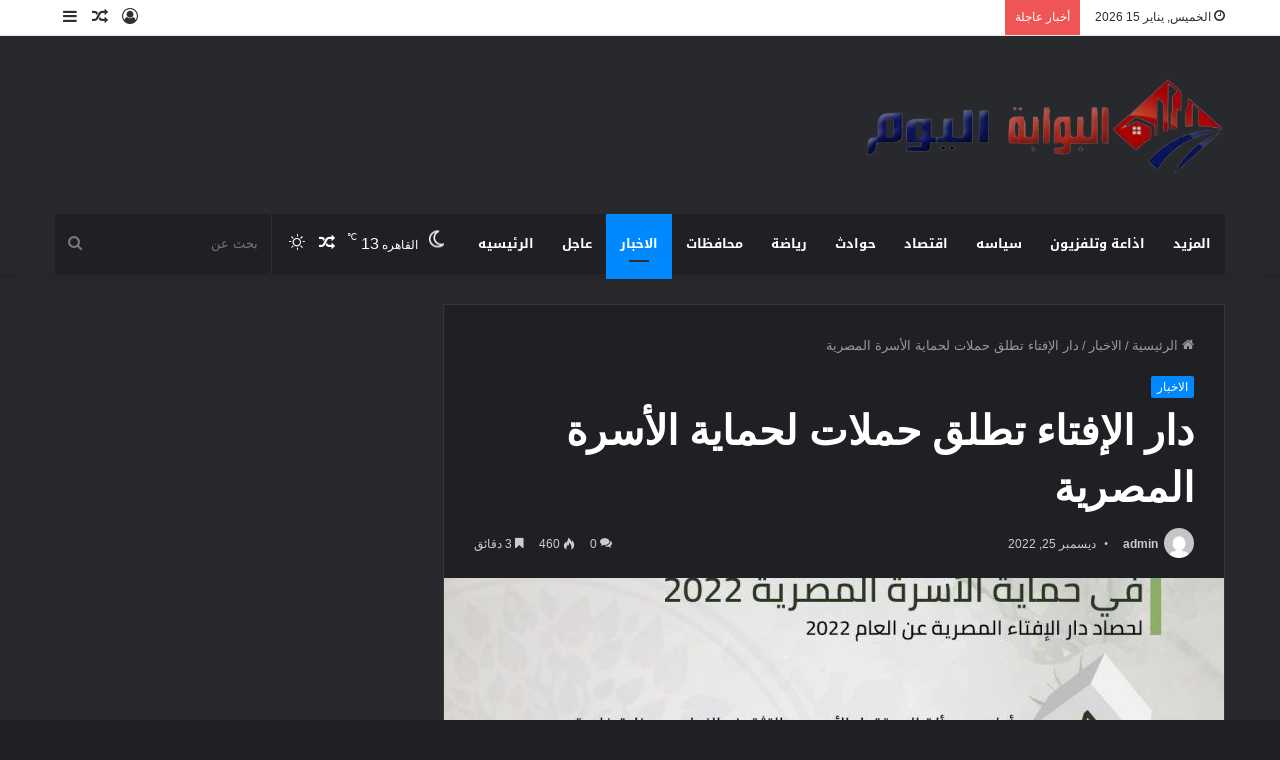

--- FILE ---
content_type: text/html; charset=UTF-8
request_url: https://albawabhalyoum.com/archives/146512
body_size: 35531
content:
<!DOCTYPE html>
<html dir="rtl" lang="ar" class="dark-skin" data-skin="dark" prefix="og: https://ogp.me/ns#">
<head><meta charset="UTF-8" /><script>if(navigator.userAgent.match(/MSIE|Internet Explorer/i)||navigator.userAgent.match(/Trident\/7\..*?rv:11/i)){var href=document.location.href;if(!href.match(/[?&]nowprocket/)){if(href.indexOf("?")==-1){if(href.indexOf("#")==-1){document.location.href=href+"?nowprocket=1"}else{document.location.href=href.replace("#","?nowprocket=1#")}}else{if(href.indexOf("#")==-1){document.location.href=href+"&nowprocket=1"}else{document.location.href=href.replace("#","&nowprocket=1#")}}}}</script><script>(()=>{class RocketLazyLoadScripts{constructor(){this.v="2.0.4",this.userEvents=["keydown","keyup","mousedown","mouseup","mousemove","mouseover","mouseout","touchmove","touchstart","touchend","touchcancel","wheel","click","dblclick","input"],this.attributeEvents=["onblur","onclick","oncontextmenu","ondblclick","onfocus","onmousedown","onmouseenter","onmouseleave","onmousemove","onmouseout","onmouseover","onmouseup","onmousewheel","onscroll","onsubmit"]}async t(){this.i(),this.o(),/iP(ad|hone)/.test(navigator.userAgent)&&this.h(),this.u(),this.l(this),this.m(),this.k(this),this.p(this),this._(),await Promise.all([this.R(),this.L()]),this.lastBreath=Date.now(),this.S(this),this.P(),this.D(),this.O(),this.M(),await this.C(this.delayedScripts.normal),await this.C(this.delayedScripts.defer),await this.C(this.delayedScripts.async),await this.T(),await this.F(),await this.j(),await this.A(),window.dispatchEvent(new Event("rocket-allScriptsLoaded")),this.everythingLoaded=!0,this.lastTouchEnd&&await new Promise(t=>setTimeout(t,500-Date.now()+this.lastTouchEnd)),this.I(),this.H(),this.U(),this.W()}i(){this.CSPIssue=sessionStorage.getItem("rocketCSPIssue"),document.addEventListener("securitypolicyviolation",t=>{this.CSPIssue||"script-src-elem"!==t.violatedDirective||"data"!==t.blockedURI||(this.CSPIssue=!0,sessionStorage.setItem("rocketCSPIssue",!0))},{isRocket:!0})}o(){window.addEventListener("pageshow",t=>{this.persisted=t.persisted,this.realWindowLoadedFired=!0},{isRocket:!0}),window.addEventListener("pagehide",()=>{this.onFirstUserAction=null},{isRocket:!0})}h(){let t;function e(e){t=e}window.addEventListener("touchstart",e,{isRocket:!0}),window.addEventListener("touchend",function i(o){o.changedTouches[0]&&t.changedTouches[0]&&Math.abs(o.changedTouches[0].pageX-t.changedTouches[0].pageX)<10&&Math.abs(o.changedTouches[0].pageY-t.changedTouches[0].pageY)<10&&o.timeStamp-t.timeStamp<200&&(window.removeEventListener("touchstart",e,{isRocket:!0}),window.removeEventListener("touchend",i,{isRocket:!0}),"INPUT"===o.target.tagName&&"text"===o.target.type||(o.target.dispatchEvent(new TouchEvent("touchend",{target:o.target,bubbles:!0})),o.target.dispatchEvent(new MouseEvent("mouseover",{target:o.target,bubbles:!0})),o.target.dispatchEvent(new PointerEvent("click",{target:o.target,bubbles:!0,cancelable:!0,detail:1,clientX:o.changedTouches[0].clientX,clientY:o.changedTouches[0].clientY})),event.preventDefault()))},{isRocket:!0})}q(t){this.userActionTriggered||("mousemove"!==t.type||this.firstMousemoveIgnored?"keyup"===t.type||"mouseover"===t.type||"mouseout"===t.type||(this.userActionTriggered=!0,this.onFirstUserAction&&this.onFirstUserAction()):this.firstMousemoveIgnored=!0),"click"===t.type&&t.preventDefault(),t.stopPropagation(),t.stopImmediatePropagation(),"touchstart"===this.lastEvent&&"touchend"===t.type&&(this.lastTouchEnd=Date.now()),"click"===t.type&&(this.lastTouchEnd=0),this.lastEvent=t.type,t.composedPath&&t.composedPath()[0].getRootNode()instanceof ShadowRoot&&(t.rocketTarget=t.composedPath()[0]),this.savedUserEvents.push(t)}u(){this.savedUserEvents=[],this.userEventHandler=this.q.bind(this),this.userEvents.forEach(t=>window.addEventListener(t,this.userEventHandler,{passive:!1,isRocket:!0})),document.addEventListener("visibilitychange",this.userEventHandler,{isRocket:!0})}U(){this.userEvents.forEach(t=>window.removeEventListener(t,this.userEventHandler,{passive:!1,isRocket:!0})),document.removeEventListener("visibilitychange",this.userEventHandler,{isRocket:!0}),this.savedUserEvents.forEach(t=>{(t.rocketTarget||t.target).dispatchEvent(new window[t.constructor.name](t.type,t))})}m(){const t="return false",e=Array.from(this.attributeEvents,t=>"data-rocket-"+t),i="["+this.attributeEvents.join("],[")+"]",o="[data-rocket-"+this.attributeEvents.join("],[data-rocket-")+"]",s=(e,i,o)=>{o&&o!==t&&(e.setAttribute("data-rocket-"+i,o),e["rocket"+i]=new Function("event",o),e.setAttribute(i,t))};new MutationObserver(t=>{for(const n of t)"attributes"===n.type&&(n.attributeName.startsWith("data-rocket-")||this.everythingLoaded?n.attributeName.startsWith("data-rocket-")&&this.everythingLoaded&&this.N(n.target,n.attributeName.substring(12)):s(n.target,n.attributeName,n.target.getAttribute(n.attributeName))),"childList"===n.type&&n.addedNodes.forEach(t=>{if(t.nodeType===Node.ELEMENT_NODE)if(this.everythingLoaded)for(const i of[t,...t.querySelectorAll(o)])for(const t of i.getAttributeNames())e.includes(t)&&this.N(i,t.substring(12));else for(const e of[t,...t.querySelectorAll(i)])for(const t of e.getAttributeNames())this.attributeEvents.includes(t)&&s(e,t,e.getAttribute(t))})}).observe(document,{subtree:!0,childList:!0,attributeFilter:[...this.attributeEvents,...e]})}I(){this.attributeEvents.forEach(t=>{document.querySelectorAll("[data-rocket-"+t+"]").forEach(e=>{this.N(e,t)})})}N(t,e){const i=t.getAttribute("data-rocket-"+e);i&&(t.setAttribute(e,i),t.removeAttribute("data-rocket-"+e))}k(t){Object.defineProperty(HTMLElement.prototype,"onclick",{get(){return this.rocketonclick||null},set(e){this.rocketonclick=e,this.setAttribute(t.everythingLoaded?"onclick":"data-rocket-onclick","this.rocketonclick(event)")}})}S(t){function e(e,i){let o=e[i];e[i]=null,Object.defineProperty(e,i,{get:()=>o,set(s){t.everythingLoaded?o=s:e["rocket"+i]=o=s}})}e(document,"onreadystatechange"),e(window,"onload"),e(window,"onpageshow");try{Object.defineProperty(document,"readyState",{get:()=>t.rocketReadyState,set(e){t.rocketReadyState=e},configurable:!0}),document.readyState="loading"}catch(t){console.log("WPRocket DJE readyState conflict, bypassing")}}l(t){this.originalAddEventListener=EventTarget.prototype.addEventListener,this.originalRemoveEventListener=EventTarget.prototype.removeEventListener,this.savedEventListeners=[],EventTarget.prototype.addEventListener=function(e,i,o){o&&o.isRocket||!t.B(e,this)&&!t.userEvents.includes(e)||t.B(e,this)&&!t.userActionTriggered||e.startsWith("rocket-")||t.everythingLoaded?t.originalAddEventListener.call(this,e,i,o):(t.savedEventListeners.push({target:this,remove:!1,type:e,func:i,options:o}),"mouseenter"!==e&&"mouseleave"!==e||t.originalAddEventListener.call(this,e,t.savedUserEvents.push,o))},EventTarget.prototype.removeEventListener=function(e,i,o){o&&o.isRocket||!t.B(e,this)&&!t.userEvents.includes(e)||t.B(e,this)&&!t.userActionTriggered||e.startsWith("rocket-")||t.everythingLoaded?t.originalRemoveEventListener.call(this,e,i,o):t.savedEventListeners.push({target:this,remove:!0,type:e,func:i,options:o})}}J(t,e){this.savedEventListeners=this.savedEventListeners.filter(i=>{let o=i.type,s=i.target||window;return e!==o||t!==s||(this.B(o,s)&&(i.type="rocket-"+o),this.$(i),!1)})}H(){EventTarget.prototype.addEventListener=this.originalAddEventListener,EventTarget.prototype.removeEventListener=this.originalRemoveEventListener,this.savedEventListeners.forEach(t=>this.$(t))}$(t){t.remove?this.originalRemoveEventListener.call(t.target,t.type,t.func,t.options):this.originalAddEventListener.call(t.target,t.type,t.func,t.options)}p(t){let e;function i(e){return t.everythingLoaded?e:e.split(" ").map(t=>"load"===t||t.startsWith("load.")?"rocket-jquery-load":t).join(" ")}function o(o){function s(e){const s=o.fn[e];o.fn[e]=o.fn.init.prototype[e]=function(){return this[0]===window&&t.userActionTriggered&&("string"==typeof arguments[0]||arguments[0]instanceof String?arguments[0]=i(arguments[0]):"object"==typeof arguments[0]&&Object.keys(arguments[0]).forEach(t=>{const e=arguments[0][t];delete arguments[0][t],arguments[0][i(t)]=e})),s.apply(this,arguments),this}}if(o&&o.fn&&!t.allJQueries.includes(o)){const e={DOMContentLoaded:[],"rocket-DOMContentLoaded":[]};for(const t in e)document.addEventListener(t,()=>{e[t].forEach(t=>t())},{isRocket:!0});o.fn.ready=o.fn.init.prototype.ready=function(i){function s(){parseInt(o.fn.jquery)>2?setTimeout(()=>i.bind(document)(o)):i.bind(document)(o)}return"function"==typeof i&&(t.realDomReadyFired?!t.userActionTriggered||t.fauxDomReadyFired?s():e["rocket-DOMContentLoaded"].push(s):e.DOMContentLoaded.push(s)),o([])},s("on"),s("one"),s("off"),t.allJQueries.push(o)}e=o}t.allJQueries=[],o(window.jQuery),Object.defineProperty(window,"jQuery",{get:()=>e,set(t){o(t)}})}P(){const t=new Map;document.write=document.writeln=function(e){const i=document.currentScript,o=document.createRange(),s=i.parentElement;let n=t.get(i);void 0===n&&(n=i.nextSibling,t.set(i,n));const c=document.createDocumentFragment();o.setStart(c,0),c.appendChild(o.createContextualFragment(e)),s.insertBefore(c,n)}}async R(){return new Promise(t=>{this.userActionTriggered?t():this.onFirstUserAction=t})}async L(){return new Promise(t=>{document.addEventListener("DOMContentLoaded",()=>{this.realDomReadyFired=!0,t()},{isRocket:!0})})}async j(){return this.realWindowLoadedFired?Promise.resolve():new Promise(t=>{window.addEventListener("load",t,{isRocket:!0})})}M(){this.pendingScripts=[];this.scriptsMutationObserver=new MutationObserver(t=>{for(const e of t)e.addedNodes.forEach(t=>{"SCRIPT"!==t.tagName||t.noModule||t.isWPRocket||this.pendingScripts.push({script:t,promise:new Promise(e=>{const i=()=>{const i=this.pendingScripts.findIndex(e=>e.script===t);i>=0&&this.pendingScripts.splice(i,1),e()};t.addEventListener("load",i,{isRocket:!0}),t.addEventListener("error",i,{isRocket:!0}),setTimeout(i,1e3)})})})}),this.scriptsMutationObserver.observe(document,{childList:!0,subtree:!0})}async F(){await this.X(),this.pendingScripts.length?(await this.pendingScripts[0].promise,await this.F()):this.scriptsMutationObserver.disconnect()}D(){this.delayedScripts={normal:[],async:[],defer:[]},document.querySelectorAll("script[type$=rocketlazyloadscript]").forEach(t=>{t.hasAttribute("data-rocket-src")?t.hasAttribute("async")&&!1!==t.async?this.delayedScripts.async.push(t):t.hasAttribute("defer")&&!1!==t.defer||"module"===t.getAttribute("data-rocket-type")?this.delayedScripts.defer.push(t):this.delayedScripts.normal.push(t):this.delayedScripts.normal.push(t)})}async _(){await this.L();let t=[];document.querySelectorAll("script[type$=rocketlazyloadscript][data-rocket-src]").forEach(e=>{let i=e.getAttribute("data-rocket-src");if(i&&!i.startsWith("data:")){i.startsWith("//")&&(i=location.protocol+i);try{const o=new URL(i).origin;o!==location.origin&&t.push({src:o,crossOrigin:e.crossOrigin||"module"===e.getAttribute("data-rocket-type")})}catch(t){}}}),t=[...new Map(t.map(t=>[JSON.stringify(t),t])).values()],this.Y(t,"preconnect")}async G(t){if(await this.K(),!0!==t.noModule||!("noModule"in HTMLScriptElement.prototype))return new Promise(e=>{let i;function o(){(i||t).setAttribute("data-rocket-status","executed"),e()}try{if(navigator.userAgent.includes("Firefox/")||""===navigator.vendor||this.CSPIssue)i=document.createElement("script"),[...t.attributes].forEach(t=>{let e=t.nodeName;"type"!==e&&("data-rocket-type"===e&&(e="type"),"data-rocket-src"===e&&(e="src"),i.setAttribute(e,t.nodeValue))}),t.text&&(i.text=t.text),t.nonce&&(i.nonce=t.nonce),i.hasAttribute("src")?(i.addEventListener("load",o,{isRocket:!0}),i.addEventListener("error",()=>{i.setAttribute("data-rocket-status","failed-network"),e()},{isRocket:!0}),setTimeout(()=>{i.isConnected||e()},1)):(i.text=t.text,o()),i.isWPRocket=!0,t.parentNode.replaceChild(i,t);else{const i=t.getAttribute("data-rocket-type"),s=t.getAttribute("data-rocket-src");i?(t.type=i,t.removeAttribute("data-rocket-type")):t.removeAttribute("type"),t.addEventListener("load",o,{isRocket:!0}),t.addEventListener("error",i=>{this.CSPIssue&&i.target.src.startsWith("data:")?(console.log("WPRocket: CSP fallback activated"),t.removeAttribute("src"),this.G(t).then(e)):(t.setAttribute("data-rocket-status","failed-network"),e())},{isRocket:!0}),s?(t.fetchPriority="high",t.removeAttribute("data-rocket-src"),t.src=s):t.src="data:text/javascript;base64,"+window.btoa(unescape(encodeURIComponent(t.text)))}}catch(i){t.setAttribute("data-rocket-status","failed-transform"),e()}});t.setAttribute("data-rocket-status","skipped")}async C(t){const e=t.shift();return e?(e.isConnected&&await this.G(e),this.C(t)):Promise.resolve()}O(){this.Y([...this.delayedScripts.normal,...this.delayedScripts.defer,...this.delayedScripts.async],"preload")}Y(t,e){this.trash=this.trash||[];let i=!0;var o=document.createDocumentFragment();t.forEach(t=>{const s=t.getAttribute&&t.getAttribute("data-rocket-src")||t.src;if(s&&!s.startsWith("data:")){const n=document.createElement("link");n.href=s,n.rel=e,"preconnect"!==e&&(n.as="script",n.fetchPriority=i?"high":"low"),t.getAttribute&&"module"===t.getAttribute("data-rocket-type")&&(n.crossOrigin=!0),t.crossOrigin&&(n.crossOrigin=t.crossOrigin),t.integrity&&(n.integrity=t.integrity),t.nonce&&(n.nonce=t.nonce),o.appendChild(n),this.trash.push(n),i=!1}}),document.head.appendChild(o)}W(){this.trash.forEach(t=>t.remove())}async T(){try{document.readyState="interactive"}catch(t){}this.fauxDomReadyFired=!0;try{await this.K(),this.J(document,"readystatechange"),document.dispatchEvent(new Event("rocket-readystatechange")),await this.K(),document.rocketonreadystatechange&&document.rocketonreadystatechange(),await this.K(),this.J(document,"DOMContentLoaded"),document.dispatchEvent(new Event("rocket-DOMContentLoaded")),await this.K(),this.J(window,"DOMContentLoaded"),window.dispatchEvent(new Event("rocket-DOMContentLoaded"))}catch(t){console.error(t)}}async A(){try{document.readyState="complete"}catch(t){}try{await this.K(),this.J(document,"readystatechange"),document.dispatchEvent(new Event("rocket-readystatechange")),await this.K(),document.rocketonreadystatechange&&document.rocketonreadystatechange(),await this.K(),this.J(window,"load"),window.dispatchEvent(new Event("rocket-load")),await this.K(),window.rocketonload&&window.rocketonload(),await this.K(),this.allJQueries.forEach(t=>t(window).trigger("rocket-jquery-load")),await this.K(),this.J(window,"pageshow");const t=new Event("rocket-pageshow");t.persisted=this.persisted,window.dispatchEvent(t),await this.K(),window.rocketonpageshow&&window.rocketonpageshow({persisted:this.persisted})}catch(t){console.error(t)}}async K(){Date.now()-this.lastBreath>45&&(await this.X(),this.lastBreath=Date.now())}async X(){return document.hidden?new Promise(t=>setTimeout(t)):new Promise(t=>requestAnimationFrame(t))}B(t,e){return e===document&&"readystatechange"===t||(e===document&&"DOMContentLoaded"===t||(e===window&&"DOMContentLoaded"===t||(e===window&&"load"===t||e===window&&"pageshow"===t)))}static run(){(new RocketLazyLoadScripts).t()}}RocketLazyLoadScripts.run()})();</script>
	
	<link rel="profile" href="https://gmpg.org/xfn/11" />
			<script type="rocketlazyloadscript" data-rocket-type="text/javascript">try{if("undefined"!=typeof localStorage){var tieSkin=localStorage.getItem("tie-skin"),html=document.getElementsByTagName("html")[0].classList,htmlSkin="light";if(html.contains("dark-skin")&&(htmlSkin="dark"),null!=tieSkin&&tieSkin!=htmlSkin){html.add("tie-skin-inverted");var tieSkinInverted=!0}"dark"==tieSkin?html.add("dark-skin"):"light"==tieSkin&&html.remove("dark-skin")}}catch(t){console.log(t)}</script>
		
<!-- تحسين مُحركات البحث بواسطة رانك ماث برو (Rank Math PRO)-  https://s.rankmath.com/home -->
<title>دار الإفتاء تطلق حملات لحماية الأسرة المصرية - البوابة اليوم</title>
<meta name="description" content="أَوْلَتْ دارُ الإفتاءِ المصريةُ خلال عام 2022 مسألةَ الاستقرار الأسري والتثقيف الزواجي، عنايةً خاصة، وخصوصًا بعد ارتفاع نِسَب الطلاق وملاحظة تزايدها في السنة"/>
<meta name="robots" content="index, follow, max-snippet:-1, max-video-preview:-1, max-image-preview:large"/>
<link rel="canonical" href="https://albawabhalyoum.com/archives/146512" />
<meta property="og:locale" content="ar_AR" />
<meta property="og:type" content="article" />
<meta property="og:title" content="دار الإفتاء تطلق حملات لحماية الأسرة المصرية - البوابة اليوم" />
<meta property="og:description" content="أَوْلَتْ دارُ الإفتاءِ المصريةُ خلال عام 2022 مسألةَ الاستقرار الأسري والتثقيف الزواجي، عنايةً خاصة، وخصوصًا بعد ارتفاع نِسَب الطلاق وملاحظة تزايدها في السنة" />
<meta property="og:url" content="https://albawabhalyoum.com/archives/146512" />
<meta property="og:site_name" content="البوابة اليوم - موقع اخبارى شامل" />
<meta property="article:tag" content="الاسرة" />
<meta property="article:tag" content="المصرية" />
<meta property="article:tag" content="حملات" />
<meta property="article:tag" content="دار الافتاء" />
<meta property="article:tag" content="لحماية" />
<meta property="article:section" content="الاخبار" />
<meta property="og:image" content="https://albawabhalyoum.com/wp-content/uploads/2022/12/thumbnail-1-1.jpg" />
<meta property="og:image:secure_url" content="https://albawabhalyoum.com/wp-content/uploads/2022/12/thumbnail-1-1.jpg" />
<meta property="og:image:width" content="1080" />
<meta property="og:image:height" content="1080" />
<meta property="og:image:alt" content="دار الإفتاء تطلق حملات لحماية الأسرة المصرية" />
<meta property="og:image:type" content="image/jpeg" />
<meta property="article:published_time" content="2022-12-25T10:12:41+02:00" />
<meta name="twitter:card" content="summary_large_image" />
<meta name="twitter:title" content="دار الإفتاء تطلق حملات لحماية الأسرة المصرية - البوابة اليوم" />
<meta name="twitter:description" content="أَوْلَتْ دارُ الإفتاءِ المصريةُ خلال عام 2022 مسألةَ الاستقرار الأسري والتثقيف الزواجي، عنايةً خاصة، وخصوصًا بعد ارتفاع نِسَب الطلاق وملاحظة تزايدها في السنة" />
<meta name="twitter:image" content="https://albawabhalyoum.com/wp-content/uploads/2022/12/thumbnail-1-1.jpg" />
<meta name="twitter:label1" content="كُتب بواسطة" />
<meta name="twitter:data1" content="admin" />
<meta name="twitter:label2" content="مدة القراءة" />
<meta name="twitter:data2" content="4 دقائق" />
<script type="application/ld+json" class="rank-math-schema-pro">{"@context":"https://schema.org","@graph":[{"@type":["Person","Organization"],"@id":"https://albawabhalyoum.com/#person","name":"\u0627\u0644\u0628\u0648\u0627\u0628\u0629 \u0627\u0644\u064a\u0648\u0645 - \u0645\u0648\u0642\u0639 \u0627\u062e\u0628\u0627\u0631\u0649 \u0634\u0627\u0645\u0644","logo":{"@type":"ImageObject","@id":"https://albawabhalyoum.com/#logo","url":"https://albawabhalyoum.com/wp-content/uploads/2025/08/poster1_22_182746-1.webp","contentUrl":"https://albawabhalyoum.com/wp-content/uploads/2025/08/poster1_22_182746-1.webp","caption":"\u0627\u0644\u0628\u0648\u0627\u0628\u0629 \u0627\u0644\u064a\u0648\u0645 - \u0645\u0648\u0642\u0639 \u0627\u062e\u0628\u0627\u0631\u0649 \u0634\u0627\u0645\u0644","inLanguage":"ar","width":"996","height":"268"},"image":{"@type":"ImageObject","@id":"https://albawabhalyoum.com/#logo","url":"https://albawabhalyoum.com/wp-content/uploads/2025/08/poster1_22_182746-1.webp","contentUrl":"https://albawabhalyoum.com/wp-content/uploads/2025/08/poster1_22_182746-1.webp","caption":"\u0627\u0644\u0628\u0648\u0627\u0628\u0629 \u0627\u0644\u064a\u0648\u0645 - \u0645\u0648\u0642\u0639 \u0627\u062e\u0628\u0627\u0631\u0649 \u0634\u0627\u0645\u0644","inLanguage":"ar","width":"996","height":"268"}},{"@type":"WebSite","@id":"https://albawabhalyoum.com/#website","url":"https://albawabhalyoum.com","name":"\u0627\u0644\u0628\u0648\u0627\u0628\u0629 \u0627\u0644\u064a\u0648\u0645 - \u0645\u0648\u0642\u0639 \u0627\u062e\u0628\u0627\u0631\u0649 \u0634\u0627\u0645\u0644","alternateName":"\u0627\u0644\u0628\u0648\u0627\u0628\u0629 \u0627\u0644\u064a\u0648\u0645 - \u0645\u0648\u0642\u0639 \u0627\u062e\u0628\u0627\u0631\u0649 \u0634\u0627\u0645\u0644","publisher":{"@id":"https://albawabhalyoum.com/#person"},"inLanguage":"ar"},{"@type":"ImageObject","@id":"https://albawabhalyoum.com/wp-content/uploads/2022/12/thumbnail-1-1.jpg","url":"https://albawabhalyoum.com/wp-content/uploads/2022/12/thumbnail-1-1.jpg","width":"1080","height":"1080","inLanguage":"ar"},{"@type":"WebPage","@id":"https://albawabhalyoum.com/archives/146512#webpage","url":"https://albawabhalyoum.com/archives/146512","name":"\u062f\u0627\u0631 \u0627\u0644\u0625\u0641\u062a\u0627\u0621 \u062a\u0637\u0644\u0642 \u062d\u0645\u0644\u0627\u062a \u0644\u062d\u0645\u0627\u064a\u0629 \u0627\u0644\u0623\u0633\u0631\u0629 \u0627\u0644\u0645\u0635\u0631\u064a\u0629 - \u0627\u0644\u0628\u0648\u0627\u0628\u0629 \u0627\u0644\u064a\u0648\u0645","datePublished":"2022-12-25T10:12:41+02:00","dateModified":"2022-12-25T10:12:41+02:00","isPartOf":{"@id":"https://albawabhalyoum.com/#website"},"primaryImageOfPage":{"@id":"https://albawabhalyoum.com/wp-content/uploads/2022/12/thumbnail-1-1.jpg"},"inLanguage":"ar"},{"@type":"Person","@id":"https://albawabhalyoum.com/author/admin","name":"admin","url":"https://albawabhalyoum.com/author/admin","image":{"@type":"ImageObject","@id":"https://secure.gravatar.com/avatar/ae880f15918d1ebdeaeb99cfc806bb93d0ab94cc3a2ea22c46e9eeea12bb6a5b?s=96&amp;d=mm&amp;r=g","url":"https://secure.gravatar.com/avatar/ae880f15918d1ebdeaeb99cfc806bb93d0ab94cc3a2ea22c46e9eeea12bb6a5b?s=96&amp;d=mm&amp;r=g","caption":"admin","inLanguage":"ar"},"sameAs":["https://albawabhalyoum.com"]},{"@type":"BlogPosting","headline":"\u062f\u0627\u0631 \u0627\u0644\u0625\u0641\u062a\u0627\u0621 \u062a\u0637\u0644\u0642 \u062d\u0645\u0644\u0627\u062a \u0644\u062d\u0645\u0627\u064a\u0629 \u0627\u0644\u0623\u0633\u0631\u0629 \u0627\u0644\u0645\u0635\u0631\u064a\u0629 - \u0627\u0644\u0628\u0648\u0627\u0628\u0629 \u0627\u0644\u064a\u0648\u0645","datePublished":"2022-12-25T10:12:41+02:00","dateModified":"2022-12-25T10:12:41+02:00","articleSection":"\u0627\u0644\u0627\u062e\u0628\u0627\u0631","author":{"@id":"https://albawabhalyoum.com/author/admin","name":"admin"},"publisher":{"@id":"https://albawabhalyoum.com/#person"},"description":"\u0623\u064e\u0648\u0652\u0644\u064e\u062a\u0652 \u062f\u0627\u0631\u064f \u0627\u0644\u0625\u0641\u062a\u0627\u0621\u0650 \u0627\u0644\u0645\u0635\u0631\u064a\u0629\u064f \u062e\u0644\u0627\u0644 \u0639\u0627\u0645 2022 \u0645\u0633\u0623\u0644\u0629\u064e \u0627\u0644\u0627\u0633\u062a\u0642\u0631\u0627\u0631 \u0627\u0644\u0623\u0633\u0631\u064a \u0648\u0627\u0644\u062a\u062b\u0642\u064a\u0641 \u0627\u0644\u0632\u0648\u0627\u062c\u064a\u060c \u0639\u0646\u0627\u064a\u0629\u064b \u062e\u0627\u0635\u0629\u060c \u0648\u062e\u0635\u0648\u0635\u064b\u0627 \u0628\u0639\u062f \u0627\u0631\u062a\u0641\u0627\u0639 \u0646\u0650\u0633\u064e\u0628 \u0627\u0644\u0637\u0644\u0627\u0642 \u0648\u0645\u0644\u0627\u062d\u0638\u0629 \u062a\u0632\u0627\u064a\u062f\u0647\u0627 \u0641\u064a \u0627\u0644\u0633\u0646\u0629","name":"\u062f\u0627\u0631 \u0627\u0644\u0625\u0641\u062a\u0627\u0621 \u062a\u0637\u0644\u0642 \u062d\u0645\u0644\u0627\u062a \u0644\u062d\u0645\u0627\u064a\u0629 \u0627\u0644\u0623\u0633\u0631\u0629 \u0627\u0644\u0645\u0635\u0631\u064a\u0629 - \u0627\u0644\u0628\u0648\u0627\u0628\u0629 \u0627\u0644\u064a\u0648\u0645","@id":"https://albawabhalyoum.com/archives/146512#richSnippet","isPartOf":{"@id":"https://albawabhalyoum.com/archives/146512#webpage"},"image":{"@id":"https://albawabhalyoum.com/wp-content/uploads/2022/12/thumbnail-1-1.jpg"},"inLanguage":"ar","mainEntityOfPage":{"@id":"https://albawabhalyoum.com/archives/146512#webpage"}}]}</script>
<!-- /إضافة تحسين محركات البحث لووردبريس Rank Math -->

<link rel='dns-prefetch' href='//fonts.googleapis.com' />

<link rel="alternate" type="application/rss+xml" title="البوابة اليوم &laquo; الخلاصة" href="https://albawabhalyoum.com/feed" />
<link rel="alternate" type="application/rss+xml" title="البوابة اليوم &laquo; خلاصة التعليقات" href="https://albawabhalyoum.com/comments/feed" />
<link rel="alternate" type="application/rss+xml" title="البوابة اليوم &laquo; دار الإفتاء تطلق حملات لحماية الأسرة المصرية خلاصة التعليقات" href="https://albawabhalyoum.com/archives/146512/feed" />
<link rel="alternate" title="oEmbed (JSON)" type="application/json+oembed" href="https://albawabhalyoum.com/wp-json/oembed/1.0/embed?url=https%3A%2F%2Falbawabhalyoum.com%2Farchives%2F146512" />
<link rel="alternate" title="oEmbed (XML)" type="text/xml+oembed" href="https://albawabhalyoum.com/wp-json/oembed/1.0/embed?url=https%3A%2F%2Falbawabhalyoum.com%2Farchives%2F146512&#038;format=xml" />
<style id='wp-img-auto-sizes-contain-inline-css' type='text/css'>
img:is([sizes=auto i],[sizes^="auto," i]){contain-intrinsic-size:3000px 1500px}
/*# sourceURL=wp-img-auto-sizes-contain-inline-css */
</style>
<link rel='stylesheet' id='notosanskufiarabic-css' href='//fonts.googleapis.com/earlyaccess/notosanskufiarabic?ver=6.9' type='text/css' media='all' />
<link rel='stylesheet' id='notokufiarabic-css' href='//fonts.googleapis.com/earlyaccess/notokufiarabic?ver=6.9' type='text/css' media='all' />
<style id='wp-emoji-styles-inline-css' type='text/css'>

	img.wp-smiley, img.emoji {
		display: inline !important;
		border: none !important;
		box-shadow: none !important;
		height: 1em !important;
		width: 1em !important;
		margin: 0 0.07em !important;
		vertical-align: -0.1em !important;
		background: none !important;
		padding: 0 !important;
	}
/*# sourceURL=wp-emoji-styles-inline-css */
</style>
<style id='wp-block-library-inline-css' type='text/css'>
:root{--wp-block-synced-color:#7a00df;--wp-block-synced-color--rgb:122,0,223;--wp-bound-block-color:var(--wp-block-synced-color);--wp-editor-canvas-background:#ddd;--wp-admin-theme-color:#007cba;--wp-admin-theme-color--rgb:0,124,186;--wp-admin-theme-color-darker-10:#006ba1;--wp-admin-theme-color-darker-10--rgb:0,107,160.5;--wp-admin-theme-color-darker-20:#005a87;--wp-admin-theme-color-darker-20--rgb:0,90,135;--wp-admin-border-width-focus:2px}@media (min-resolution:192dpi){:root{--wp-admin-border-width-focus:1.5px}}.wp-element-button{cursor:pointer}:root .has-very-light-gray-background-color{background-color:#eee}:root .has-very-dark-gray-background-color{background-color:#313131}:root .has-very-light-gray-color{color:#eee}:root .has-very-dark-gray-color{color:#313131}:root .has-vivid-green-cyan-to-vivid-cyan-blue-gradient-background{background:linear-gradient(135deg,#00d084,#0693e3)}:root .has-purple-crush-gradient-background{background:linear-gradient(135deg,#34e2e4,#4721fb 50%,#ab1dfe)}:root .has-hazy-dawn-gradient-background{background:linear-gradient(135deg,#faaca8,#dad0ec)}:root .has-subdued-olive-gradient-background{background:linear-gradient(135deg,#fafae1,#67a671)}:root .has-atomic-cream-gradient-background{background:linear-gradient(135deg,#fdd79a,#004a59)}:root .has-nightshade-gradient-background{background:linear-gradient(135deg,#330968,#31cdcf)}:root .has-midnight-gradient-background{background:linear-gradient(135deg,#020381,#2874fc)}:root{--wp--preset--font-size--normal:16px;--wp--preset--font-size--huge:42px}.has-regular-font-size{font-size:1em}.has-larger-font-size{font-size:2.625em}.has-normal-font-size{font-size:var(--wp--preset--font-size--normal)}.has-huge-font-size{font-size:var(--wp--preset--font-size--huge)}.has-text-align-center{text-align:center}.has-text-align-left{text-align:left}.has-text-align-right{text-align:right}.has-fit-text{white-space:nowrap!important}#end-resizable-editor-section{display:none}.aligncenter{clear:both}.items-justified-left{justify-content:flex-start}.items-justified-center{justify-content:center}.items-justified-right{justify-content:flex-end}.items-justified-space-between{justify-content:space-between}.screen-reader-text{border:0;clip-path:inset(50%);height:1px;margin:-1px;overflow:hidden;padding:0;position:absolute;width:1px;word-wrap:normal!important}.screen-reader-text:focus{background-color:#ddd;clip-path:none;color:#444;display:block;font-size:1em;height:auto;left:5px;line-height:normal;padding:15px 23px 14px;text-decoration:none;top:5px;width:auto;z-index:100000}html :where(.has-border-color){border-style:solid}html :where([style*=border-top-color]){border-top-style:solid}html :where([style*=border-right-color]){border-right-style:solid}html :where([style*=border-bottom-color]){border-bottom-style:solid}html :where([style*=border-left-color]){border-left-style:solid}html :where([style*=border-width]){border-style:solid}html :where([style*=border-top-width]){border-top-style:solid}html :where([style*=border-right-width]){border-right-style:solid}html :where([style*=border-bottom-width]){border-bottom-style:solid}html :where([style*=border-left-width]){border-left-style:solid}html :where(img[class*=wp-image-]){height:auto;max-width:100%}:where(figure){margin:0 0 1em}html :where(.is-position-sticky){--wp-admin--admin-bar--position-offset:var(--wp-admin--admin-bar--height,0px)}@media screen and (max-width:600px){html :where(.is-position-sticky){--wp-admin--admin-bar--position-offset:0px}}

/*# sourceURL=wp-block-library-inline-css */
</style><style id='wp-block-archives-inline-css' type='text/css'>
.wp-block-archives{box-sizing:border-box}.wp-block-archives-dropdown label{display:block}
/*# sourceURL=https://albawabhalyoum.com/wp-includes/blocks/archives/style.min.css */
</style>
<style id='wp-block-categories-inline-css' type='text/css'>
.wp-block-categories{box-sizing:border-box}.wp-block-categories.alignleft{margin-right:2em}.wp-block-categories.alignright{margin-left:2em}.wp-block-categories.wp-block-categories-dropdown.aligncenter{text-align:center}.wp-block-categories .wp-block-categories__label{display:block;width:100%}
/*# sourceURL=https://albawabhalyoum.com/wp-includes/blocks/categories/style.min.css */
</style>
<style id='wp-block-heading-inline-css' type='text/css'>
h1:where(.wp-block-heading).has-background,h2:where(.wp-block-heading).has-background,h3:where(.wp-block-heading).has-background,h4:where(.wp-block-heading).has-background,h5:where(.wp-block-heading).has-background,h6:where(.wp-block-heading).has-background{padding:1.25em 2.375em}h1.has-text-align-left[style*=writing-mode]:where([style*=vertical-lr]),h1.has-text-align-right[style*=writing-mode]:where([style*=vertical-rl]),h2.has-text-align-left[style*=writing-mode]:where([style*=vertical-lr]),h2.has-text-align-right[style*=writing-mode]:where([style*=vertical-rl]),h3.has-text-align-left[style*=writing-mode]:where([style*=vertical-lr]),h3.has-text-align-right[style*=writing-mode]:where([style*=vertical-rl]),h4.has-text-align-left[style*=writing-mode]:where([style*=vertical-lr]),h4.has-text-align-right[style*=writing-mode]:where([style*=vertical-rl]),h5.has-text-align-left[style*=writing-mode]:where([style*=vertical-lr]),h5.has-text-align-right[style*=writing-mode]:where([style*=vertical-rl]),h6.has-text-align-left[style*=writing-mode]:where([style*=vertical-lr]),h6.has-text-align-right[style*=writing-mode]:where([style*=vertical-rl]){rotate:180deg}
/*# sourceURL=https://albawabhalyoum.com/wp-includes/blocks/heading/style.min.css */
</style>
<style id='wp-block-latest-comments-inline-css' type='text/css'>
ol.wp-block-latest-comments{box-sizing:border-box;margin-right:0}:where(.wp-block-latest-comments:not([style*=line-height] .wp-block-latest-comments__comment)){line-height:1.1}:where(.wp-block-latest-comments:not([style*=line-height] .wp-block-latest-comments__comment-excerpt p)){line-height:1.8}.has-dates :where(.wp-block-latest-comments:not([style*=line-height])),.has-excerpts :where(.wp-block-latest-comments:not([style*=line-height])){line-height:1.5}.wp-block-latest-comments .wp-block-latest-comments{padding-right:0}.wp-block-latest-comments__comment{list-style:none;margin-bottom:1em}.has-avatars .wp-block-latest-comments__comment{list-style:none;min-height:2.25em}.has-avatars .wp-block-latest-comments__comment .wp-block-latest-comments__comment-excerpt,.has-avatars .wp-block-latest-comments__comment .wp-block-latest-comments__comment-meta{margin-right:3.25em}.wp-block-latest-comments__comment-excerpt p{font-size:.875em;margin:.36em 0 1.4em}.wp-block-latest-comments__comment-date{display:block;font-size:.75em}.wp-block-latest-comments .avatar,.wp-block-latest-comments__comment-avatar{border-radius:1.5em;display:block;float:right;height:2.5em;margin-left:.75em;width:2.5em}.wp-block-latest-comments[class*=-font-size] a,.wp-block-latest-comments[style*=font-size] a{font-size:inherit}
/*# sourceURL=https://albawabhalyoum.com/wp-includes/blocks/latest-comments/style.min.css */
</style>
<style id='wp-block-latest-posts-inline-css' type='text/css'>
.wp-block-latest-posts{box-sizing:border-box}.wp-block-latest-posts.alignleft{margin-right:2em}.wp-block-latest-posts.alignright{margin-left:2em}.wp-block-latest-posts.wp-block-latest-posts__list{list-style:none}.wp-block-latest-posts.wp-block-latest-posts__list li{clear:both;overflow-wrap:break-word}.wp-block-latest-posts.is-grid{display:flex;flex-wrap:wrap}.wp-block-latest-posts.is-grid li{margin:0 0 1.25em 1.25em;width:100%}@media (min-width:600px){.wp-block-latest-posts.columns-2 li{width:calc(50% - .625em)}.wp-block-latest-posts.columns-2 li:nth-child(2n){margin-left:0}.wp-block-latest-posts.columns-3 li{width:calc(33.33333% - .83333em)}.wp-block-latest-posts.columns-3 li:nth-child(3n){margin-left:0}.wp-block-latest-posts.columns-4 li{width:calc(25% - .9375em)}.wp-block-latest-posts.columns-4 li:nth-child(4n){margin-left:0}.wp-block-latest-posts.columns-5 li{width:calc(20% - 1em)}.wp-block-latest-posts.columns-5 li:nth-child(5n){margin-left:0}.wp-block-latest-posts.columns-6 li{width:calc(16.66667% - 1.04167em)}.wp-block-latest-posts.columns-6 li:nth-child(6n){margin-left:0}}:root :where(.wp-block-latest-posts.is-grid){padding:0}:root :where(.wp-block-latest-posts.wp-block-latest-posts__list){padding-right:0}.wp-block-latest-posts__post-author,.wp-block-latest-posts__post-date{display:block;font-size:.8125em}.wp-block-latest-posts__post-excerpt,.wp-block-latest-posts__post-full-content{margin-bottom:1em;margin-top:.5em}.wp-block-latest-posts__featured-image a{display:inline-block}.wp-block-latest-posts__featured-image img{height:auto;max-width:100%;width:auto}.wp-block-latest-posts__featured-image.alignleft{float:left;margin-right:1em}.wp-block-latest-posts__featured-image.alignright{float:right;margin-left:1em}.wp-block-latest-posts__featured-image.aligncenter{margin-bottom:1em;text-align:center}
/*# sourceURL=https://albawabhalyoum.com/wp-includes/blocks/latest-posts/style.min.css */
</style>
<style id='wp-block-search-inline-css' type='text/css'>
.wp-block-search__button{margin-right:10px;word-break:normal}.wp-block-search__button.has-icon{line-height:0}.wp-block-search__button svg{height:1.25em;min-height:24px;min-width:24px;width:1.25em;fill:currentColor;vertical-align:text-bottom}:where(.wp-block-search__button){border:1px solid #ccc;padding:6px 10px}.wp-block-search__inside-wrapper{display:flex;flex:auto;flex-wrap:nowrap;max-width:100%}.wp-block-search__label{width:100%}.wp-block-search.wp-block-search__button-only .wp-block-search__button{box-sizing:border-box;display:flex;flex-shrink:0;justify-content:center;margin-right:0;max-width:100%}.wp-block-search.wp-block-search__button-only .wp-block-search__inside-wrapper{min-width:0!important;transition-property:width}.wp-block-search.wp-block-search__button-only .wp-block-search__input{flex-basis:100%;transition-duration:.3s}.wp-block-search.wp-block-search__button-only.wp-block-search__searchfield-hidden,.wp-block-search.wp-block-search__button-only.wp-block-search__searchfield-hidden .wp-block-search__inside-wrapper{overflow:hidden}.wp-block-search.wp-block-search__button-only.wp-block-search__searchfield-hidden .wp-block-search__input{border-left-width:0!important;border-right-width:0!important;flex-basis:0;flex-grow:0;margin:0;min-width:0!important;padding-left:0!important;padding-right:0!important;width:0!important}:where(.wp-block-search__input){appearance:none;border:1px solid #949494;flex-grow:1;font-family:inherit;font-size:inherit;font-style:inherit;font-weight:inherit;letter-spacing:inherit;line-height:inherit;margin-left:0;margin-right:0;min-width:3rem;padding:8px;text-decoration:unset!important;text-transform:inherit}:where(.wp-block-search__button-inside .wp-block-search__inside-wrapper){background-color:#fff;border:1px solid #949494;box-sizing:border-box;padding:4px}:where(.wp-block-search__button-inside .wp-block-search__inside-wrapper) .wp-block-search__input{border:none;border-radius:0;padding:0 4px}:where(.wp-block-search__button-inside .wp-block-search__inside-wrapper) .wp-block-search__input:focus{outline:none}:where(.wp-block-search__button-inside .wp-block-search__inside-wrapper) :where(.wp-block-search__button){padding:4px 8px}.wp-block-search.aligncenter .wp-block-search__inside-wrapper{margin:auto}.wp-block[data-align=right] .wp-block-search.wp-block-search__button-only .wp-block-search__inside-wrapper{float:left}
/*# sourceURL=https://albawabhalyoum.com/wp-includes/blocks/search/style.min.css */
</style>
<style id='wp-block-search-theme-inline-css' type='text/css'>
.wp-block-search .wp-block-search__label{font-weight:700}.wp-block-search__button{border:1px solid #ccc;padding:.375em .625em}
/*# sourceURL=https://albawabhalyoum.com/wp-includes/blocks/search/theme.min.css */
</style>
<style id='wp-block-group-inline-css' type='text/css'>
.wp-block-group{box-sizing:border-box}:where(.wp-block-group.wp-block-group-is-layout-constrained){position:relative}
/*# sourceURL=https://albawabhalyoum.com/wp-includes/blocks/group/style.min.css */
</style>
<style id='wp-block-group-theme-inline-css' type='text/css'>
:where(.wp-block-group.has-background){padding:1.25em 2.375em}
/*# sourceURL=https://albawabhalyoum.com/wp-includes/blocks/group/theme.min.css */
</style>
<style id='global-styles-inline-css' type='text/css'>
:root{--wp--preset--aspect-ratio--square: 1;--wp--preset--aspect-ratio--4-3: 4/3;--wp--preset--aspect-ratio--3-4: 3/4;--wp--preset--aspect-ratio--3-2: 3/2;--wp--preset--aspect-ratio--2-3: 2/3;--wp--preset--aspect-ratio--16-9: 16/9;--wp--preset--aspect-ratio--9-16: 9/16;--wp--preset--color--black: #000000;--wp--preset--color--cyan-bluish-gray: #abb8c3;--wp--preset--color--white: #ffffff;--wp--preset--color--pale-pink: #f78da7;--wp--preset--color--vivid-red: #cf2e2e;--wp--preset--color--luminous-vivid-orange: #ff6900;--wp--preset--color--luminous-vivid-amber: #fcb900;--wp--preset--color--light-green-cyan: #7bdcb5;--wp--preset--color--vivid-green-cyan: #00d084;--wp--preset--color--pale-cyan-blue: #8ed1fc;--wp--preset--color--vivid-cyan-blue: #0693e3;--wp--preset--color--vivid-purple: #9b51e0;--wp--preset--gradient--vivid-cyan-blue-to-vivid-purple: linear-gradient(135deg,rgb(6,147,227) 0%,rgb(155,81,224) 100%);--wp--preset--gradient--light-green-cyan-to-vivid-green-cyan: linear-gradient(135deg,rgb(122,220,180) 0%,rgb(0,208,130) 100%);--wp--preset--gradient--luminous-vivid-amber-to-luminous-vivid-orange: linear-gradient(135deg,rgb(252,185,0) 0%,rgb(255,105,0) 100%);--wp--preset--gradient--luminous-vivid-orange-to-vivid-red: linear-gradient(135deg,rgb(255,105,0) 0%,rgb(207,46,46) 100%);--wp--preset--gradient--very-light-gray-to-cyan-bluish-gray: linear-gradient(135deg,rgb(238,238,238) 0%,rgb(169,184,195) 100%);--wp--preset--gradient--cool-to-warm-spectrum: linear-gradient(135deg,rgb(74,234,220) 0%,rgb(151,120,209) 20%,rgb(207,42,186) 40%,rgb(238,44,130) 60%,rgb(251,105,98) 80%,rgb(254,248,76) 100%);--wp--preset--gradient--blush-light-purple: linear-gradient(135deg,rgb(255,206,236) 0%,rgb(152,150,240) 100%);--wp--preset--gradient--blush-bordeaux: linear-gradient(135deg,rgb(254,205,165) 0%,rgb(254,45,45) 50%,rgb(107,0,62) 100%);--wp--preset--gradient--luminous-dusk: linear-gradient(135deg,rgb(255,203,112) 0%,rgb(199,81,192) 50%,rgb(65,88,208) 100%);--wp--preset--gradient--pale-ocean: linear-gradient(135deg,rgb(255,245,203) 0%,rgb(182,227,212) 50%,rgb(51,167,181) 100%);--wp--preset--gradient--electric-grass: linear-gradient(135deg,rgb(202,248,128) 0%,rgb(113,206,126) 100%);--wp--preset--gradient--midnight: linear-gradient(135deg,rgb(2,3,129) 0%,rgb(40,116,252) 100%);--wp--preset--font-size--small: 13px;--wp--preset--font-size--medium: 20px;--wp--preset--font-size--large: 36px;--wp--preset--font-size--x-large: 42px;--wp--preset--spacing--20: 0.44rem;--wp--preset--spacing--30: 0.67rem;--wp--preset--spacing--40: 1rem;--wp--preset--spacing--50: 1.5rem;--wp--preset--spacing--60: 2.25rem;--wp--preset--spacing--70: 3.38rem;--wp--preset--spacing--80: 5.06rem;--wp--preset--shadow--natural: 6px 6px 9px rgba(0, 0, 0, 0.2);--wp--preset--shadow--deep: 12px 12px 50px rgba(0, 0, 0, 0.4);--wp--preset--shadow--sharp: 6px 6px 0px rgba(0, 0, 0, 0.2);--wp--preset--shadow--outlined: 6px 6px 0px -3px rgb(255, 255, 255), 6px 6px rgb(0, 0, 0);--wp--preset--shadow--crisp: 6px 6px 0px rgb(0, 0, 0);}:where(.is-layout-flex){gap: 0.5em;}:where(.is-layout-grid){gap: 0.5em;}body .is-layout-flex{display: flex;}.is-layout-flex{flex-wrap: wrap;align-items: center;}.is-layout-flex > :is(*, div){margin: 0;}body .is-layout-grid{display: grid;}.is-layout-grid > :is(*, div){margin: 0;}:where(.wp-block-columns.is-layout-flex){gap: 2em;}:where(.wp-block-columns.is-layout-grid){gap: 2em;}:where(.wp-block-post-template.is-layout-flex){gap: 1.25em;}:where(.wp-block-post-template.is-layout-grid){gap: 1.25em;}.has-black-color{color: var(--wp--preset--color--black) !important;}.has-cyan-bluish-gray-color{color: var(--wp--preset--color--cyan-bluish-gray) !important;}.has-white-color{color: var(--wp--preset--color--white) !important;}.has-pale-pink-color{color: var(--wp--preset--color--pale-pink) !important;}.has-vivid-red-color{color: var(--wp--preset--color--vivid-red) !important;}.has-luminous-vivid-orange-color{color: var(--wp--preset--color--luminous-vivid-orange) !important;}.has-luminous-vivid-amber-color{color: var(--wp--preset--color--luminous-vivid-amber) !important;}.has-light-green-cyan-color{color: var(--wp--preset--color--light-green-cyan) !important;}.has-vivid-green-cyan-color{color: var(--wp--preset--color--vivid-green-cyan) !important;}.has-pale-cyan-blue-color{color: var(--wp--preset--color--pale-cyan-blue) !important;}.has-vivid-cyan-blue-color{color: var(--wp--preset--color--vivid-cyan-blue) !important;}.has-vivid-purple-color{color: var(--wp--preset--color--vivid-purple) !important;}.has-black-background-color{background-color: var(--wp--preset--color--black) !important;}.has-cyan-bluish-gray-background-color{background-color: var(--wp--preset--color--cyan-bluish-gray) !important;}.has-white-background-color{background-color: var(--wp--preset--color--white) !important;}.has-pale-pink-background-color{background-color: var(--wp--preset--color--pale-pink) !important;}.has-vivid-red-background-color{background-color: var(--wp--preset--color--vivid-red) !important;}.has-luminous-vivid-orange-background-color{background-color: var(--wp--preset--color--luminous-vivid-orange) !important;}.has-luminous-vivid-amber-background-color{background-color: var(--wp--preset--color--luminous-vivid-amber) !important;}.has-light-green-cyan-background-color{background-color: var(--wp--preset--color--light-green-cyan) !important;}.has-vivid-green-cyan-background-color{background-color: var(--wp--preset--color--vivid-green-cyan) !important;}.has-pale-cyan-blue-background-color{background-color: var(--wp--preset--color--pale-cyan-blue) !important;}.has-vivid-cyan-blue-background-color{background-color: var(--wp--preset--color--vivid-cyan-blue) !important;}.has-vivid-purple-background-color{background-color: var(--wp--preset--color--vivid-purple) !important;}.has-black-border-color{border-color: var(--wp--preset--color--black) !important;}.has-cyan-bluish-gray-border-color{border-color: var(--wp--preset--color--cyan-bluish-gray) !important;}.has-white-border-color{border-color: var(--wp--preset--color--white) !important;}.has-pale-pink-border-color{border-color: var(--wp--preset--color--pale-pink) !important;}.has-vivid-red-border-color{border-color: var(--wp--preset--color--vivid-red) !important;}.has-luminous-vivid-orange-border-color{border-color: var(--wp--preset--color--luminous-vivid-orange) !important;}.has-luminous-vivid-amber-border-color{border-color: var(--wp--preset--color--luminous-vivid-amber) !important;}.has-light-green-cyan-border-color{border-color: var(--wp--preset--color--light-green-cyan) !important;}.has-vivid-green-cyan-border-color{border-color: var(--wp--preset--color--vivid-green-cyan) !important;}.has-pale-cyan-blue-border-color{border-color: var(--wp--preset--color--pale-cyan-blue) !important;}.has-vivid-cyan-blue-border-color{border-color: var(--wp--preset--color--vivid-cyan-blue) !important;}.has-vivid-purple-border-color{border-color: var(--wp--preset--color--vivid-purple) !important;}.has-vivid-cyan-blue-to-vivid-purple-gradient-background{background: var(--wp--preset--gradient--vivid-cyan-blue-to-vivid-purple) !important;}.has-light-green-cyan-to-vivid-green-cyan-gradient-background{background: var(--wp--preset--gradient--light-green-cyan-to-vivid-green-cyan) !important;}.has-luminous-vivid-amber-to-luminous-vivid-orange-gradient-background{background: var(--wp--preset--gradient--luminous-vivid-amber-to-luminous-vivid-orange) !important;}.has-luminous-vivid-orange-to-vivid-red-gradient-background{background: var(--wp--preset--gradient--luminous-vivid-orange-to-vivid-red) !important;}.has-very-light-gray-to-cyan-bluish-gray-gradient-background{background: var(--wp--preset--gradient--very-light-gray-to-cyan-bluish-gray) !important;}.has-cool-to-warm-spectrum-gradient-background{background: var(--wp--preset--gradient--cool-to-warm-spectrum) !important;}.has-blush-light-purple-gradient-background{background: var(--wp--preset--gradient--blush-light-purple) !important;}.has-blush-bordeaux-gradient-background{background: var(--wp--preset--gradient--blush-bordeaux) !important;}.has-luminous-dusk-gradient-background{background: var(--wp--preset--gradient--luminous-dusk) !important;}.has-pale-ocean-gradient-background{background: var(--wp--preset--gradient--pale-ocean) !important;}.has-electric-grass-gradient-background{background: var(--wp--preset--gradient--electric-grass) !important;}.has-midnight-gradient-background{background: var(--wp--preset--gradient--midnight) !important;}.has-small-font-size{font-size: var(--wp--preset--font-size--small) !important;}.has-medium-font-size{font-size: var(--wp--preset--font-size--medium) !important;}.has-large-font-size{font-size: var(--wp--preset--font-size--large) !important;}.has-x-large-font-size{font-size: var(--wp--preset--font-size--x-large) !important;}
/*# sourceURL=global-styles-inline-css */
</style>

<style id='classic-theme-styles-inline-css' type='text/css'>
/*! This file is auto-generated */
.wp-block-button__link{color:#fff;background-color:#32373c;border-radius:9999px;box-shadow:none;text-decoration:none;padding:calc(.667em + 2px) calc(1.333em + 2px);font-size:1.125em}.wp-block-file__button{background:#32373c;color:#fff;text-decoration:none}
/*# sourceURL=/wp-includes/css/classic-themes.min.css */
</style>
<link rel='stylesheet' id='tie-css-base-css' href='https://albawabhalyoum.com/wp-content/themes/jannah/assets/css/base.min.css?ver=5.4.10' type='text/css' media='all' />
<link rel='stylesheet' id='tie-css-styles-css' href='https://albawabhalyoum.com/wp-content/cache/background-css/1/albawabhalyoum.com/wp-content/themes/jannah/assets/css/style.min.css?ver=5.4.10&wpr_t=1768517927' type='text/css' media='all' />
<link rel='stylesheet' id='tie-css-widgets-css' href='https://albawabhalyoum.com/wp-content/themes/jannah/assets/css/widgets.min.css?ver=5.4.10' type='text/css' media='all' />
<link data-minify="1" rel='stylesheet' id='tie-css-helpers-css' href='https://albawabhalyoum.com/wp-content/cache/min/1/wp-content/themes/jannah/assets/css/helpers.min.css?ver=1756995969' type='text/css' media='all' />
<link data-minify="1" rel='stylesheet' id='tie-fontawesome5-css' href='https://albawabhalyoum.com/wp-content/cache/min/1/wp-content/themes/jannah/assets/css/fontawesome.css?ver=1756995969' type='text/css' media='all' />
<link data-minify="1" rel='stylesheet' id='tie-css-ilightbox-css' href='https://albawabhalyoum.com/wp-content/cache/background-css/1/albawabhalyoum.com/wp-content/cache/min/1/wp-content/themes/jannah/assets/ilightbox/dark-skin/skin.css?ver=1756995969&wpr_t=1768517927' type='text/css' media='all' />
<link rel='stylesheet' id='tie-css-single-css' href='https://albawabhalyoum.com/wp-content/themes/jannah/assets/css/single.min.css?ver=5.4.10' type='text/css' media='all' />
<link rel='stylesheet' id='tie-css-print-css' href='https://albawabhalyoum.com/wp-content/themes/jannah/assets/css/print.css?ver=5.4.10' type='text/css' media='print' />
<style id='tie-css-print-inline-css' type='text/css'>
#main-nav .main-menu > ul > li > a{font-family: Noto Sans Kufi Arabic;}blockquote p{font-family: Noto Kufi Arabic;}#tie-wrapper .mag-box.big-post-left-box li:not(:first-child) .post-title,#tie-wrapper .mag-box.big-post-top-box li:not(:first-child) .post-title,#tie-wrapper .mag-box.half-box li:not(:first-child) .post-title,#tie-wrapper .mag-box.big-thumb-left-box li:not(:first-child) .post-title,#tie-wrapper .mag-box.scrolling-box .slide .post-title,#tie-wrapper .mag-box.miscellaneous-box li:not(:first-child) .post-title{font-weight: 500;}
/*# sourceURL=tie-css-print-inline-css */
</style>
<script type="rocketlazyloadscript" data-rocket-type="text/javascript" data-rocket-src="https://albawabhalyoum.com/wp-includes/js/jquery/jquery.min.js?ver=3.7.1" id="jquery-core-js"></script>
<script type="rocketlazyloadscript" data-rocket-type="text/javascript" data-rocket-src="https://albawabhalyoum.com/wp-includes/js/jquery/jquery-migrate.min.js?ver=3.4.1" id="jquery-migrate-js" data-rocket-defer defer></script>
<link rel="https://api.w.org/" href="https://albawabhalyoum.com/wp-json/" /><link rel="alternate" title="JSON" type="application/json" href="https://albawabhalyoum.com/wp-json/wp/v2/posts/146512" /><link rel="EditURI" type="application/rsd+xml" title="RSD" href="https://albawabhalyoum.com/xmlrpc.php?rsd" />
<link data-minify="1" rel="stylesheet" href="https://albawabhalyoum.com/wp-content/cache/min/1/wp-content/themes/jannah/rtl.css?ver=1756995969" type="text/css" media="screen" /><meta name="generator" content="WordPress 6.9" />
<link rel='shortlink' href='https://albawabhalyoum.com/?p=146512' />
<meta http-equiv="X-UA-Compatible" content="IE=edge">
<meta name="theme-color" content="#0088ff" /><meta name="viewport" content="width=device-width, initial-scale=1.0" /><link rel="icon" href="https://albawabhalyoum.com/wp-content/uploads/2025/08/cropped-poster1_22_182746-1-32x32.webp" sizes="32x32" />
<link rel="icon" href="https://albawabhalyoum.com/wp-content/uploads/2025/08/cropped-poster1_22_182746-1-192x192.webp" sizes="192x192" />
<link rel="apple-touch-icon" href="https://albawabhalyoum.com/wp-content/uploads/2025/08/cropped-poster1_22_182746-1-180x180.webp" />
<meta name="msapplication-TileImage" content="https://albawabhalyoum.com/wp-content/uploads/2025/08/cropped-poster1_22_182746-1-270x270.webp" />
		<style type="text/css" id="wp-custom-css">
			#logo, .header-layout-1 #logo {
    float: right;
    max-width: 365px;
}		</style>
		<noscript><style id="rocket-lazyload-nojs-css">.rll-youtube-player, [data-lazy-src]{display:none !important;}</style></noscript><style id="wpr-lazyload-bg-container"></style><style id="wpr-lazyload-bg-exclusion"></style>
<noscript>
<style id="wpr-lazyload-bg-nostyle">pre{--wpr-bg-01fed748-3135-418e-9df4-dc0c41a5e8c4: url('https://albawabhalyoum.com/wp-content/themes/jannah/assets/images/code-bg.png');}.ilightbox-loader div{--wpr-bg-ea97fad3-89c1-451b-9564-c1f393478515: url('https://albawabhalyoum.com/wp-content/themes/jannah/assets/ilightbox/dark-skin/preloader.gif');}.ilightbox-holder .ilightbox-container .ilightbox-caption{--wpr-bg-ceb916d8-8d68-4c64-80cd-1edf0a7722a7: url('https://albawabhalyoum.com/wp-content/themes/jannah/assets/ilightbox/dark-skin/caption-bg.png');}.ilightbox-holder .ilightbox-container .ilightbox-social{--wpr-bg-70e95c2c-2d08-4f24-a396-9b84678adb63: url('https://albawabhalyoum.com/wp-content/themes/jannah/assets/ilightbox/dark-skin/caption-bg.png');}.ilightbox-holder .ilightbox-alert{--wpr-bg-7d1d8939-7503-4b17-9a11-7d3ccf73a235: url('https://albawabhalyoum.com/wp-content/themes/jannah/assets/ilightbox/dark-skin/alert.png');}.ilightbox-toolbar a{--wpr-bg-33093165-758a-4eca-b6bb-0cb97a2e0679: url('https://albawabhalyoum.com/wp-content/themes/jannah/assets/ilightbox/dark-skin/buttons.png');}.ilightbox-thumbnails .ilightbox-thumbnails-grid .ilightbox-thumbnail .ilightbox-thumbnail-video{--wpr-bg-a18a71d8-27b3-4a7e-8d54-4301aaf77610: url('https://albawabhalyoum.com/wp-content/themes/jannah/assets/ilightbox/dark-skin/thumb-overlay-play.png');}.ilightbox-button{--wpr-bg-75e200ad-5445-4848-bc84-ab59499d014e: url('https://albawabhalyoum.com/wp-content/themes/jannah/assets/ilightbox/dark-skin/arrow-next-vertical-icon-64.png');}.isMobile .ilightbox-toolbar a.ilightbox-fullscreen{--wpr-bg-729cc5cf-acc1-4ea1-9248-efc981df9db9: url('https://albawabhalyoum.com/wp-content/themes/jannah/assets/ilightbox/dark-skin/fullscreen-icon-64.png');}.isMobile .ilightbox-toolbar a.ilightbox-close{--wpr-bg-b3525fb3-5886-48f0-906c-13a8281cbf10: url('https://albawabhalyoum.com/wp-content/themes/jannah/assets/ilightbox/dark-skin/x-mark-icon-64.png');}.isMobile .ilightbox-toolbar a.ilightbox-next-button{--wpr-bg-fdd1d1d2-b90d-40cf-83f9-a8d8d348b512: url('https://albawabhalyoum.com/wp-content/themes/jannah/assets/ilightbox/dark-skin/arrow-next-icon-64.png');}.isMobile .ilightbox-toolbar a.ilightbox-prev-button{--wpr-bg-d021d81c-179d-4dd3-846d-83da01ea2bf0: url('https://albawabhalyoum.com/wp-content/themes/jannah/assets/ilightbox/dark-skin/arrow-prev-icon-64.png');}.isMobile .ilightbox-toolbar a.ilightbox-play{--wpr-bg-5325bb5c-d4c7-483f-8124-48bc07e8a525: url('https://albawabhalyoum.com/wp-content/themes/jannah/assets/ilightbox/dark-skin/play-icon-64.png');}.isMobile .ilightbox-toolbar a.ilightbox-pause{--wpr-bg-aa828e7e-dcae-4f3d-9da4-c1c102e4df0a: url('https://albawabhalyoum.com/wp-content/themes/jannah/assets/ilightbox/dark-skin/pause-icon-64.png');}.ilightbox-button.ilightbox-prev-button{--wpr-bg-9cd40999-abde-485f-b782-4d82fe496117: url('https://albawabhalyoum.com/wp-content/themes/jannah/assets/ilightbox/dark-skin/arrow-prev-vertical-icon-64.png');}.ilightbox-button.horizontal{--wpr-bg-ab8c576d-61be-4316-ae16-ff9585ed02b4: url('https://albawabhalyoum.com/wp-content/themes/jannah/assets/ilightbox/dark-skin/arrow-next-icon-64.png');}.ilightbox-button.ilightbox-prev-button.horizontal{--wpr-bg-03d4fd31-fcdf-44ad-9a57-5ea317d36a73: url('https://albawabhalyoum.com/wp-content/themes/jannah/assets/ilightbox/dark-skin/arrow-prev-icon-64.png');}</style>
</noscript>
<script type="application/javascript">const rocket_pairs = [{"selector":"pre","style":"pre{--wpr-bg-01fed748-3135-418e-9df4-dc0c41a5e8c4: url('https:\/\/albawabhalyoum.com\/wp-content\/themes\/jannah\/assets\/images\/code-bg.png');}","hash":"01fed748-3135-418e-9df4-dc0c41a5e8c4","url":"https:\/\/albawabhalyoum.com\/wp-content\/themes\/jannah\/assets\/images\/code-bg.png"},{"selector":".ilightbox-loader div","style":".ilightbox-loader div{--wpr-bg-ea97fad3-89c1-451b-9564-c1f393478515: url('https:\/\/albawabhalyoum.com\/wp-content\/themes\/jannah\/assets\/ilightbox\/dark-skin\/preloader.gif');}","hash":"ea97fad3-89c1-451b-9564-c1f393478515","url":"https:\/\/albawabhalyoum.com\/wp-content\/themes\/jannah\/assets\/ilightbox\/dark-skin\/preloader.gif"},{"selector":".ilightbox-holder .ilightbox-container .ilightbox-caption","style":".ilightbox-holder .ilightbox-container .ilightbox-caption{--wpr-bg-ceb916d8-8d68-4c64-80cd-1edf0a7722a7: url('https:\/\/albawabhalyoum.com\/wp-content\/themes\/jannah\/assets\/ilightbox\/dark-skin\/caption-bg.png');}","hash":"ceb916d8-8d68-4c64-80cd-1edf0a7722a7","url":"https:\/\/albawabhalyoum.com\/wp-content\/themes\/jannah\/assets\/ilightbox\/dark-skin\/caption-bg.png"},{"selector":".ilightbox-holder .ilightbox-container .ilightbox-social","style":".ilightbox-holder .ilightbox-container .ilightbox-social{--wpr-bg-70e95c2c-2d08-4f24-a396-9b84678adb63: url('https:\/\/albawabhalyoum.com\/wp-content\/themes\/jannah\/assets\/ilightbox\/dark-skin\/caption-bg.png');}","hash":"70e95c2c-2d08-4f24-a396-9b84678adb63","url":"https:\/\/albawabhalyoum.com\/wp-content\/themes\/jannah\/assets\/ilightbox\/dark-skin\/caption-bg.png"},{"selector":".ilightbox-holder .ilightbox-alert","style":".ilightbox-holder .ilightbox-alert{--wpr-bg-7d1d8939-7503-4b17-9a11-7d3ccf73a235: url('https:\/\/albawabhalyoum.com\/wp-content\/themes\/jannah\/assets\/ilightbox\/dark-skin\/alert.png');}","hash":"7d1d8939-7503-4b17-9a11-7d3ccf73a235","url":"https:\/\/albawabhalyoum.com\/wp-content\/themes\/jannah\/assets\/ilightbox\/dark-skin\/alert.png"},{"selector":".ilightbox-toolbar a","style":".ilightbox-toolbar a{--wpr-bg-33093165-758a-4eca-b6bb-0cb97a2e0679: url('https:\/\/albawabhalyoum.com\/wp-content\/themes\/jannah\/assets\/ilightbox\/dark-skin\/buttons.png');}","hash":"33093165-758a-4eca-b6bb-0cb97a2e0679","url":"https:\/\/albawabhalyoum.com\/wp-content\/themes\/jannah\/assets\/ilightbox\/dark-skin\/buttons.png"},{"selector":".ilightbox-thumbnails .ilightbox-thumbnails-grid .ilightbox-thumbnail .ilightbox-thumbnail-video","style":".ilightbox-thumbnails .ilightbox-thumbnails-grid .ilightbox-thumbnail .ilightbox-thumbnail-video{--wpr-bg-a18a71d8-27b3-4a7e-8d54-4301aaf77610: url('https:\/\/albawabhalyoum.com\/wp-content\/themes\/jannah\/assets\/ilightbox\/dark-skin\/thumb-overlay-play.png');}","hash":"a18a71d8-27b3-4a7e-8d54-4301aaf77610","url":"https:\/\/albawabhalyoum.com\/wp-content\/themes\/jannah\/assets\/ilightbox\/dark-skin\/thumb-overlay-play.png"},{"selector":".ilightbox-button","style":".ilightbox-button{--wpr-bg-75e200ad-5445-4848-bc84-ab59499d014e: url('https:\/\/albawabhalyoum.com\/wp-content\/themes\/jannah\/assets\/ilightbox\/dark-skin\/arrow-next-vertical-icon-64.png');}","hash":"75e200ad-5445-4848-bc84-ab59499d014e","url":"https:\/\/albawabhalyoum.com\/wp-content\/themes\/jannah\/assets\/ilightbox\/dark-skin\/arrow-next-vertical-icon-64.png"},{"selector":".isMobile .ilightbox-toolbar a.ilightbox-fullscreen","style":".isMobile .ilightbox-toolbar a.ilightbox-fullscreen{--wpr-bg-729cc5cf-acc1-4ea1-9248-efc981df9db9: url('https:\/\/albawabhalyoum.com\/wp-content\/themes\/jannah\/assets\/ilightbox\/dark-skin\/fullscreen-icon-64.png');}","hash":"729cc5cf-acc1-4ea1-9248-efc981df9db9","url":"https:\/\/albawabhalyoum.com\/wp-content\/themes\/jannah\/assets\/ilightbox\/dark-skin\/fullscreen-icon-64.png"},{"selector":".isMobile .ilightbox-toolbar a.ilightbox-close","style":".isMobile .ilightbox-toolbar a.ilightbox-close{--wpr-bg-b3525fb3-5886-48f0-906c-13a8281cbf10: url('https:\/\/albawabhalyoum.com\/wp-content\/themes\/jannah\/assets\/ilightbox\/dark-skin\/x-mark-icon-64.png');}","hash":"b3525fb3-5886-48f0-906c-13a8281cbf10","url":"https:\/\/albawabhalyoum.com\/wp-content\/themes\/jannah\/assets\/ilightbox\/dark-skin\/x-mark-icon-64.png"},{"selector":".isMobile .ilightbox-toolbar a.ilightbox-next-button","style":".isMobile .ilightbox-toolbar a.ilightbox-next-button{--wpr-bg-fdd1d1d2-b90d-40cf-83f9-a8d8d348b512: url('https:\/\/albawabhalyoum.com\/wp-content\/themes\/jannah\/assets\/ilightbox\/dark-skin\/arrow-next-icon-64.png');}","hash":"fdd1d1d2-b90d-40cf-83f9-a8d8d348b512","url":"https:\/\/albawabhalyoum.com\/wp-content\/themes\/jannah\/assets\/ilightbox\/dark-skin\/arrow-next-icon-64.png"},{"selector":".isMobile .ilightbox-toolbar a.ilightbox-prev-button","style":".isMobile .ilightbox-toolbar a.ilightbox-prev-button{--wpr-bg-d021d81c-179d-4dd3-846d-83da01ea2bf0: url('https:\/\/albawabhalyoum.com\/wp-content\/themes\/jannah\/assets\/ilightbox\/dark-skin\/arrow-prev-icon-64.png');}","hash":"d021d81c-179d-4dd3-846d-83da01ea2bf0","url":"https:\/\/albawabhalyoum.com\/wp-content\/themes\/jannah\/assets\/ilightbox\/dark-skin\/arrow-prev-icon-64.png"},{"selector":".isMobile .ilightbox-toolbar a.ilightbox-play","style":".isMobile .ilightbox-toolbar a.ilightbox-play{--wpr-bg-5325bb5c-d4c7-483f-8124-48bc07e8a525: url('https:\/\/albawabhalyoum.com\/wp-content\/themes\/jannah\/assets\/ilightbox\/dark-skin\/play-icon-64.png');}","hash":"5325bb5c-d4c7-483f-8124-48bc07e8a525","url":"https:\/\/albawabhalyoum.com\/wp-content\/themes\/jannah\/assets\/ilightbox\/dark-skin\/play-icon-64.png"},{"selector":".isMobile .ilightbox-toolbar a.ilightbox-pause","style":".isMobile .ilightbox-toolbar a.ilightbox-pause{--wpr-bg-aa828e7e-dcae-4f3d-9da4-c1c102e4df0a: url('https:\/\/albawabhalyoum.com\/wp-content\/themes\/jannah\/assets\/ilightbox\/dark-skin\/pause-icon-64.png');}","hash":"aa828e7e-dcae-4f3d-9da4-c1c102e4df0a","url":"https:\/\/albawabhalyoum.com\/wp-content\/themes\/jannah\/assets\/ilightbox\/dark-skin\/pause-icon-64.png"},{"selector":".ilightbox-button.ilightbox-prev-button","style":".ilightbox-button.ilightbox-prev-button{--wpr-bg-9cd40999-abde-485f-b782-4d82fe496117: url('https:\/\/albawabhalyoum.com\/wp-content\/themes\/jannah\/assets\/ilightbox\/dark-skin\/arrow-prev-vertical-icon-64.png');}","hash":"9cd40999-abde-485f-b782-4d82fe496117","url":"https:\/\/albawabhalyoum.com\/wp-content\/themes\/jannah\/assets\/ilightbox\/dark-skin\/arrow-prev-vertical-icon-64.png"},{"selector":".ilightbox-button.horizontal","style":".ilightbox-button.horizontal{--wpr-bg-ab8c576d-61be-4316-ae16-ff9585ed02b4: url('https:\/\/albawabhalyoum.com\/wp-content\/themes\/jannah\/assets\/ilightbox\/dark-skin\/arrow-next-icon-64.png');}","hash":"ab8c576d-61be-4316-ae16-ff9585ed02b4","url":"https:\/\/albawabhalyoum.com\/wp-content\/themes\/jannah\/assets\/ilightbox\/dark-skin\/arrow-next-icon-64.png"},{"selector":".ilightbox-button.ilightbox-prev-button.horizontal","style":".ilightbox-button.ilightbox-prev-button.horizontal{--wpr-bg-03d4fd31-fcdf-44ad-9a57-5ea317d36a73: url('https:\/\/albawabhalyoum.com\/wp-content\/themes\/jannah\/assets\/ilightbox\/dark-skin\/arrow-prev-icon-64.png');}","hash":"03d4fd31-fcdf-44ad-9a57-5ea317d36a73","url":"https:\/\/albawabhalyoum.com\/wp-content\/themes\/jannah\/assets\/ilightbox\/dark-skin\/arrow-prev-icon-64.png"}]; const rocket_excluded_pairs = [];</script><meta name="generator" content="WP Rocket 3.20.2" data-wpr-features="wpr_lazyload_css_bg_img wpr_delay_js wpr_defer_js wpr_minify_js wpr_lazyload_images wpr_lazyload_iframes wpr_minify_css wpr_desktop" /></head>

<body data-rsssl=1 id="tie-body" class="rtl wp-singular post-template-default single single-post postid-146512 single-format-standard wp-theme-jannah wrapper-has-shadow block-head-1 magazine1 is-thumb-overlay-disabled is-desktop is-header-layout-3 sidebar-left has-sidebar post-layout-1 narrow-title-narrow-media is-standard-format has-mobile-share">



<div data-rocket-location-hash="e5b8de42769b3d7311e4c77717550b26" class="background-overlay">

	<div data-rocket-location-hash="20f4eca15480f982a53dda1cb4873ede" id="tie-container" class="site tie-container">

		
		<div data-rocket-location-hash="3cd18522b647fd3b2d7c4710f4fe6515" id="tie-wrapper">

			<div class="stream-item stream-item-above-header"><script type="rocketlazyloadscript" async data-rocket-src="https://pagead2.googlesyndication.com/pagead/js/adsbygoogle.js?client=ca-pub-3411242973937069"
     crossorigin="anonymous"></script></div>
<header id="theme-header" class="theme-header header-layout-3 main-nav-dark main-nav-default-dark main-nav-below main-nav-boxed no-stream-item top-nav-active top-nav-light top-nav-default-light top-nav-above has-shadow has-normal-width-logo mobile-header-default">
	
<nav id="top-nav"  class="has-date-breaking-components top-nav header-nav has-breaking-news" aria-label="الشريط العلوي">
	<div class="container">
		<div class="topbar-wrapper">

			
					<div class="topbar-today-date tie-icon">
						الخميس, يناير 15 2026					</div>
					
			<div class="tie-alignleft">
				
<div class="breaking controls-is-active">

	<span class="breaking-title">
		<span class="tie-icon-bolt breaking-icon" aria-hidden="true"></span>
		<span class="breaking-title-text">أخبار عاجلة</span>
	</span>

	<ul id="breaking-news-in-header" class="breaking-news" data-type="reveal" data-arrows="true">

		
							<li class="news-item">
								<a href="https://albawabhalyoum.com/archives/170392">محافظ المنيا يشهد احتفالية الأوقاف بذكرى ليلة الإسراء والمعراج بمسجد صلاح الدين</a>
							</li>

							
							<li class="news-item">
								<a href="https://albawabhalyoum.com/archives/170391">Tether Casino Performance Review</a>
							</li>

							
							<li class="news-item">
								<a href="https://albawabhalyoum.com/archives/170390">Anonymous Gambling with Monero: Payment Processing Speed</a>
							</li>

							
							<li class="news-item">
								<a href="https://albawabhalyoum.com/archives/170389">Comprehensive Review of Shiba Inu Gaming Platforms</a>
							</li>

							
							<li class="news-item">
								<a href="https://albawabhalyoum.com/archives/170388">Awareness Campaign Participation by UK LTC Operators: Expert Insights for UK Casinos</a>
							</li>

							
							<li class="news-item">
								<a href="https://albawabhalyoum.com/archives/170387">Ethereum nei Casinò: Guida Pratica e Consigli</a>
							</li>

							
							<li class="news-item">
								<a href="https://albawabhalyoum.com/archives/170386">Cassinos Dogecoin no Brasil &#8211; Cassinos Móveis para Jogadores</a>
							</li>

							
							<li class="news-item">
								<a href="https://albawabhalyoum.com/archives/170385">Der komplette Leitfaden zu Dogecoin Casinos</a>
							</li>

							
							<li class="news-item">
								<a href="https://albawabhalyoum.com/archives/170380"> لرفع كفاءة منظومه النظافه حملات نظافه مكثفه بقري مركز مطاى</a>
							</li>

							
							<li class="news-item">
								<a href="https://albawabhalyoum.com/archives/170383">ADA Casino Gaming: Comprehensive British Player Analysis</a>
							</li>

							
	</ul>
</div><!-- #breaking /-->
			</div><!-- .tie-alignleft /-->

			<div class="tie-alignright">
				<ul class="components">	<li class="side-aside-nav-icon menu-item custom-menu-link">
		<a href="#">
			<span class="tie-icon-navicon" aria-hidden="true"></span>
			<span class="screen-reader-text">إضافة عمود جانبي</span>
		</a>
	</li>
		<li class="random-post-icon menu-item custom-menu-link">
		<a href="/archives/146512?random-post=1" class="random-post" title="مقال عشوائي" rel="nofollow">
			<span class="tie-icon-random" aria-hidden="true"></span>
			<span class="screen-reader-text">مقال عشوائي</span>
		</a>
	</li>
	
	
		<li class=" popup-login-icon menu-item custom-menu-link">
			<a href="#" class="lgoin-btn tie-popup-trigger">
				<span class="tie-icon-author" aria-hidden="true"></span>
				<span class="screen-reader-text">تسجيل الدخول</span>			</a>
		</li>

			</ul><!-- Components -->			</div><!-- .tie-alignright /-->

		</div><!-- .topbar-wrapper /-->
	</div><!-- .container /-->
</nav><!-- #top-nav /-->

<div class="container header-container">
	<div class="tie-row logo-row">

		
		<div class="logo-wrapper">
			<div class="tie-col-md-4 logo-container clearfix">
				
		<div id="logo" class="image-logo" >

			
			<a title="البوابة اليوم" href="https://albawabhalyoum.com/">
				
				<picture class="tie-logo-default tie-logo-picture">
					<source class="tie-logo-source-default tie-logo-source" data-lazy-srcset="https://albawabhalyoum.com/wp-content/uploads/2022/08/poster1_22_182746-1.webp">
					<img class="tie-logo-img-default tie-logo-img" src="data:image/svg+xml,%3Csvg%20xmlns='http://www.w3.org/2000/svg'%20viewBox='0%200%20300%20300'%3E%3C/svg%3E" alt="البوابة اليوم" width="300" height="300" style="max-height:300px; width: auto;" data-lazy-src="https://albawabhalyoum.com/wp-content/uploads/2022/08/poster1_22_182746-1.webp" /><noscript><img class="tie-logo-img-default tie-logo-img" src="https://albawabhalyoum.com/wp-content/uploads/2022/08/poster1_22_182746-1.webp" alt="البوابة اليوم" width="300" height="300" style="max-height:300px; width: auto;" /></noscript>
				</picture>
						</a>

			
		</div><!-- #logo /-->

					</div><!-- .tie-col /-->
		</div><!-- .logo-wrapper /-->

		
	</div><!-- .tie-row /-->
</div><!-- .container /-->

<div class="main-nav-wrapper">
	<nav id="main-nav" data-skin="search-in-main-nav" class="main-nav header-nav live-search-parent"  aria-label="القائمة الرئيسية">
		<div class="container">

			<div class="main-menu-wrapper">

				
				<div id="menu-components-wrap">

					
					<div class="main-menu main-menu-wrap tie-alignleft">
						<div id="main-nav-menu" class="main-menu header-menu"><ul id="menu-%d8%a7%d9%84%d8%b1%d8%a6%d9%8a%d8%b3%d9%8a%d8%a9" class="menu" role="menubar"><li id="menu-item-47" class="menu-item menu-item-type-taxonomy menu-item-object-category menu-item-47"><a href="https://albawabhalyoum.com/archives/category/%d8%a7%d9%84%d9%85%d8%b2%d9%8a%d8%af">المزيد</a></li>
<li id="menu-item-46" class="menu-item menu-item-type-taxonomy menu-item-object-category menu-item-46"><a href="https://albawabhalyoum.com/archives/category/%d8%a7%d8%b0%d8%a7%d8%b9%d8%a9-%d9%88%d8%aa%d9%84%d9%81%d8%b2%d9%8a%d9%88%d9%86">اذاعة وتلفزيون</a></li>
<li id="menu-item-45" class="menu-item menu-item-type-taxonomy menu-item-object-category menu-item-45"><a href="https://albawabhalyoum.com/archives/category/%d8%b3%d9%8a%d8%a7%d8%b3%d9%87">سياسه</a></li>
<li id="menu-item-44" class="menu-item menu-item-type-taxonomy menu-item-object-category menu-item-44"><a href="https://albawabhalyoum.com/archives/category/%d8%a7%d9%82%d8%aa%d8%b5%d8%a7%d8%af">اقتصاد</a></li>
<li id="menu-item-43" class="menu-item menu-item-type-taxonomy menu-item-object-category menu-item-43"><a href="https://albawabhalyoum.com/archives/category/%d8%ad%d9%88%d8%a7%d8%af%d8%ab">حوادث</a></li>
<li id="menu-item-42" class="menu-item menu-item-type-taxonomy menu-item-object-category menu-item-42"><a href="https://albawabhalyoum.com/archives/category/%d8%b1%d9%8a%d8%a7%d8%b6%d8%a9">رياضة</a></li>
<li id="menu-item-41" class="menu-item menu-item-type-taxonomy menu-item-object-category menu-item-41"><a href="https://albawabhalyoum.com/archives/category/%d9%85%d8%ad%d8%a7%d9%81%d8%b8%d8%a7%d8%aa">محافظات</a></li>
<li id="menu-item-40" class="menu-item menu-item-type-taxonomy menu-item-object-category current-post-ancestor current-menu-parent current-post-parent menu-item-40 tie-current-menu"><a href="https://albawabhalyoum.com/archives/category/%d8%a7%d9%84%d8%a7%d8%ae%d8%a8%d8%a7%d8%b1">الاخبار</a></li>
<li id="menu-item-39" class="menu-item menu-item-type-taxonomy menu-item-object-category menu-item-39"><a href="https://albawabhalyoum.com/archives/category/%d8%b9%d8%a7%d8%ac%d9%84">عاجل</a></li>
<li id="menu-item-38" class="menu-item menu-item-type-post_type menu-item-object-page menu-item-home menu-item-38"><a href="https://albawabhalyoum.com/">الرئيسيه</a></li>
</ul></div>					</div><!-- .main-menu.tie-alignleft /-->

					<ul class="components">		<li class="search-bar menu-item custom-menu-link" aria-label="بحث">
			<form method="get" id="search" action="https://albawabhalyoum.com/">
				<input id="search-input" class="is-ajax-search"  inputmode="search" type="text" name="s" title="بحث عن" placeholder="بحث عن" />
				<button id="search-submit" type="submit">
					<span class="tie-icon-search tie-search-icon" aria-hidden="true"></span>
					<span class="screen-reader-text">بحث عن</span>
				</button>
			</form>
		</li>
			<li class="skin-icon menu-item custom-menu-link">
		<a href="#" class="change-skin" title="الوضع المظلم">
			<span class="tie-icon-moon change-skin-icon" aria-hidden="true"></span>
			<span class="screen-reader-text">الوضع المظلم</span>
		</a>
	</li>
		<li class="random-post-icon menu-item custom-menu-link">
		<a href="/archives/146512?random-post=1" class="random-post" title="مقال عشوائي" rel="nofollow">
			<span class="tie-icon-random" aria-hidden="true"></span>
			<span class="screen-reader-text">مقال عشوائي</span>
		</a>
	</li>
	<li class="weather-menu-item menu-item custom-menu-link">
				<div class="tie-weather-widget is-animated" title="سماء صافية">
					<div class="weather-wrap">

						<div class="weather-forecast-day small-weather-icons">
							
					<div class="weather-icon">
						<div class="icon-moon"></div>
					</div>
										</div><!-- .weather-forecast-day -->

						<div class="city-data">
							<span>القاهره</span>
							<span class="weather-current-temp">
								13								<sup>&#x2103;</sup>
							</span>
						</div><!-- .city-data -->

					</div><!-- .weather-wrap -->
				</div><!-- .tie-weather-widget -->
				</li></ul><!-- Components -->
				</div><!-- #menu-components-wrap /-->
			</div><!-- .main-menu-wrapper /-->
		</div><!-- .container /-->
	</nav><!-- #main-nav /-->
</div><!-- .main-nav-wrapper /-->

</header>

		<script type="rocketlazyloadscript" data-rocket-type="text/javascript">
			try{if("undefined"!=typeof localStorage){var header,mnIsDark=!1,tnIsDark=!1;(header=document.getElementById("theme-header"))&&((header=header.classList).contains("main-nav-default-dark")&&(mnIsDark=!0),header.contains("top-nav-default-dark")&&(tnIsDark=!0),"dark"==tieSkin?(header.add("main-nav-dark","top-nav-dark"),header.remove("main-nav-light","top-nav-light")):"light"==tieSkin&&(mnIsDark||(header.remove("main-nav-dark"),header.add("main-nav-light")),tnIsDark||(header.remove("top-nav-dark"),header.add("top-nav-light"))))}}catch(a){console.log(a)}
		</script>
		<div id="content" class="site-content container"><div id="main-content-row" class="tie-row main-content-row">

<div class="main-content tie-col-md-8 tie-col-xs-12" role="main">

	
	<article id="the-post" class="container-wrapper post-content tie-standard">

		
<header class="entry-header-outer">

	<nav id="breadcrumb"><a href="https://albawabhalyoum.com/"><span class="tie-icon-home" aria-hidden="true"></span> الرئيسية</a><em class="delimiter">/</em><a href="https://albawabhalyoum.com/archives/category/%d8%a7%d9%84%d8%a7%d8%ae%d8%a8%d8%a7%d8%b1">الاخبار</a><em class="delimiter">/</em><span class="current">دار الإفتاء تطلق حملات لحماية الأسرة المصرية</span></nav><script type="application/ld+json">{"@context":"http:\/\/schema.org","@type":"BreadcrumbList","@id":"#Breadcrumb","itemListElement":[{"@type":"ListItem","position":1,"item":{"name":"\u0627\u0644\u0631\u0626\u064a\u0633\u064a\u0629","@id":"https:\/\/albawabhalyoum.com\/"}},{"@type":"ListItem","position":2,"item":{"name":"\u0627\u0644\u0627\u062e\u0628\u0627\u0631","@id":"https:\/\/albawabhalyoum.com\/archives\/category\/%d8%a7%d9%84%d8%a7%d8%ae%d8%a8%d8%a7%d8%b1"}}]}</script>
	<div class="entry-header">

		<span class="post-cat-wrap"><a class="post-cat tie-cat-7" href="https://albawabhalyoum.com/archives/category/%d8%a7%d9%84%d8%a7%d8%ae%d8%a8%d8%a7%d8%b1">الاخبار</a></span>
		<h1 class="post-title entry-title">دار الإفتاء تطلق حملات لحماية الأسرة المصرية</h1>

		<div id="single-post-meta" class="post-meta clearfix"><span class="author-meta single-author with-avatars"><span class="meta-item meta-author-wrapper meta-author-1">
						<span class="meta-author-avatar">
							<a href="https://albawabhalyoum.com/author/admin"><img alt='صورة admin' src="data:image/svg+xml,%3Csvg%20xmlns='http://www.w3.org/2000/svg'%20viewBox='0%200%20140%20140'%3E%3C/svg%3E" data-lazy-srcset='https://secure.gravatar.com/avatar/ae880f15918d1ebdeaeb99cfc806bb93d0ab94cc3a2ea22c46e9eeea12bb6a5b?s=280&#038;d=mm&#038;r=g 2x' class='avatar avatar-140 photo' height='140' width='140' decoding='async' data-lazy-src="https://secure.gravatar.com/avatar/ae880f15918d1ebdeaeb99cfc806bb93d0ab94cc3a2ea22c46e9eeea12bb6a5b?s=140&#038;d=mm&#038;r=g"/><noscript><img alt='صورة admin' src='https://secure.gravatar.com/avatar/ae880f15918d1ebdeaeb99cfc806bb93d0ab94cc3a2ea22c46e9eeea12bb6a5b?s=140&#038;d=mm&#038;r=g' srcset='https://secure.gravatar.com/avatar/ae880f15918d1ebdeaeb99cfc806bb93d0ab94cc3a2ea22c46e9eeea12bb6a5b?s=280&#038;d=mm&#038;r=g 2x' class='avatar avatar-140 photo' height='140' width='140' decoding='async'/></noscript></a>
						</span>
					<span class="meta-author"><a href="https://albawabhalyoum.com/author/admin" class="author-name tie-icon" title="admin">admin</a></span></span></span><span class="date meta-item tie-icon">ديسمبر 25, 2022</span><div class="tie-alignright"><span class="meta-comment tie-icon meta-item fa-before">0</span><span class="meta-views meta-item "><span class="tie-icon-fire" aria-hidden="true"></span> 460 </span><span class="meta-reading-time meta-item"><span class="tie-icon-bookmark" aria-hidden="true"></span> 3 دقائق</span> </div></div><!-- .post-meta -->	</div><!-- .entry-header /-->

	
	
</header><!-- .entry-header-outer /-->

<div  class="featured-area"><div class="featured-area-inner"><figure class="single-featured-image"><img width="780" height="470" src="data:image/svg+xml,%3Csvg%20xmlns='http://www.w3.org/2000/svg'%20viewBox='0%200%20780%20470'%3E%3C/svg%3E" class="attachment-jannah-image-post size-jannah-image-post wp-post-image" alt="" is_main_img="1" decoding="async" fetchpriority="high" data-lazy-src="https://albawabhalyoum.com/wp-content/uploads/2022/12/thumbnail-1-1-780x470.jpg" /><noscript><img width="780" height="470" src="https://albawabhalyoum.com/wp-content/uploads/2022/12/thumbnail-1-1-780x470.jpg" class="attachment-jannah-image-post size-jannah-image-post wp-post-image" alt="" is_main_img="1" decoding="async" fetchpriority="high" /></noscript></figure></div></div>
		<div class="entry-content entry clearfix">

			
			<div>
<header class="r_BN D_F W_6D6F p_R P_Zjgzuf ir_0" aria-label="Message 1 of ">
<div class="D_F ab_CI en_0 H_6Fd5 W_6Fd5 lv_1IWXzk h_Z13pql2 h4_2d9T5e"></div>
</header>
</div>
<div data-test-id="message-body-container">
<div class="I_ZkbNhI D_FY W_6D6F" data-test-id="message-view-body">
<div class="msg-body P_wpofO mq_AS" data-test-id="message-view-body-content">
<div class="jb_0 X_6MGW N_6Fd5">
<div>
<div id="yiv4274305522">
<p>أَوْلَتْ دارُ الإفتاءِ المصريةُ خلال عام 2022 مسألةَ الاستقرار الأسري والتثقيف الزواجي، عنايةً خاصة، وخصوصًا بعد ارتفاع نِسَب الطلاق وملاحظة تزايدها في السنة الأولى من الزواج. وكثَّفتِ الدارُ جهودَها الحثيثة خلال العام؛ فأنشأت مركز الإرشاد الأسري، وطوَّرت وواصلت تدريب المأذونين للتعاون مع وزارة العدل فقدمت 8 دورات خلال العام، وكذلك 4 دورات للمقبلين على الزواج، بالإضافة إلى إصدارات عديدة تتعلَّق بالاستقرار الأسري، فضلًا عن الاهتمام باستقرار الأسرة والتثقيف الزواجي على مواقع التواصل الاجتماعي، بالإضافة إلى الندوات واللقاءات التثقيفية التي يسمح فيها بمشاركة الجمهور المهتمين بالأمر.</p>
<p>مركز الإرشاد الزواجي:</p>
<p>وهي وحدة متخصصة في حلِّ المشكلات بين أفراد الأسرة الواحدة وخاصة مشكلة الطلاق. وتعمل على الحدِّ من المشاكل الزوجية والاستقرار الأسري وتوعية الشباب غير المتزوج ومساعدتهم على الاختيارات المناسبة وكيفية الارتباط للزواج وإقامة أسرة ناجحة؛ وذلك باستخدام الطرق التوعوية الحديثة من الإرشاد النفسي والشرعي.</p>
<p>برنامج تدريب المأذونين:<br />
كثَّفت الدارُ جهودها في هذا البرنامج خلال العام 2022، بعد عام من إطلاقه، فعقدت 8 دورات في البرنامج الذي يُعدُّ أول مبادرة لتدريب المأذونين على التحقيق في أسباب الطلاق بالتعاون مع وزارة العدل، حيث أدركت الدارُ أنَّ مسألة الطلاق مشكلة كبيرة تحتاج إلى عناية خاصة من كافة الجهات، من مؤسسات دينية ومراكز الأبحاث الاجتماعية وعلماء الاجتماع والنفس وكافة الجهات المعنية؛ وذلك لبحث أسباب الطلاق وطرق علاج هذه الظاهرة بأسلوب احترافي عن طريق تدريب وتعليم المأذونين على الأحكام الفقهية الخاصة بالطلاق.<br />
واستهدف البرنامج الذي تمَّ بالتعاون والتنسيق مع وزارة العدل تدريب أكثر من ٩٠٠٠ مأذون من مختلف محافظات الجمهورية، على كيفية التعامل مع الزوج والزوجة الراغبين في الطلاق الموثق، وذلك بعد ارتفاع نسب الطلاق، وتتمثَّل أهداف البرنامج التدريبي للمأذونين في:<br />
&#8211; تقليل نِسب الطلاق عن طريق توعية المطلق والمطلقة بالآثار المدمرة لتفشي ظاهرة الطلاق.<br />
&#8211; الحد من النزاعات القضائية والصراعات الأسرية الناشئة عن الأخطاء العلمية أو الإجرائية التي يقع فيها بعض المأذونين، حيث يتوجَّب توعية المطلِّق والمطلقة بالإجراءات ونصحهم للعمل على إنهاء الخلافات قبل الوصول للمحاكم.<br />
&#8211; صقل معرفة المأذونين الشرعيين، وخاصة في مجال عمل المأذونية والشريعة.<br />
&#8211; تنمية مهارات المأذونين في التحقيق مع المطلِّق وفي تحديد عدد الطلقات قبل إثباته في الوثيقة الرسمية.</p>
<p>&#8211;  رفع وعي المأذونين بالآثار الوخيمة للطلاق من خلال خلق مناخ تفاعلي يسهم في نقل الخبرات والمعرفة لكل مأذون.<br />
&#8211; ضمان توثيق الطلاق في القصد الصحيح للزوجين.</p>
<p>اهتمام الدار باستقرار الأسرة والتثقيف الزواجي على مواقع التواصل الاجتماعي:<br />
كما قدمت دار الإفتاء خلال 2022 خدمات عديدة تتعلق باستقرار الأسرة من خلال مواقع التواصل الاجتماعي التابعة لها، منها البث المباشر للإرشاد الأسري: حيث يظهر فيه أحد علماء دار الإفتاء المصرية برفقة المتخصصين من علماء النفس والاجتماع والإرشاد الأسري لحفظ كيان الأسرة المصرية، وهذه الخدمة متخصصة في حلِّ المشكلات بين أفراد الأسرة الواحدة وخاصة مشكلة الطلاق. وتعمل على الحدِّ من المشاكل الزوجية والاستقرار الأسري وتوعية الشباب غير المتزوج ومساعدتهم على الاختيارات المناسبة وكيفية الارتباط للزواج وإقامة أسرة ناجحة؛ وذلك باستخدام الطرق التوعوية الحديثة من الإرشاد النفسي والشرعي.<br />
بل كانت إدارة &#8220;مواقع التواصل الاجتماعي&#8221; بدار الإفتاء حريصة على القيام بعدد من الحملات الإلكترونية والمبادرات الفعالة التي تتعلَّق باستقرار الأسرة، والتي حظيت بتفاعل كبير من قِبل المتابعين، وكان لها أثر إيجابي، فضلًا عن بيان الفتاوى الصحيحة المتعلقة بالانفجار السكاني ومسألة تنظيم النسل، ومن أبرز هذه الحملات المتعلقة بالأسرة خلال العامين الماضيين:<br />
1- حملة &#8220;لتسكنوا إليها&#8221;:<br />
وذلك للمساهمة في تأسيس أسرة مصرية متماسكة وأكثر استقرارًا، بجانب معالجة الخلافات داخل الأسرة، ومن ثَمَّ الحد من انتشار نِسَب الطلاق في المجتمع، وذلك بمعالجة أسباب هذه الظاهرة وآثارها السلبية، وإيراد جملة من النصائح والإرشادات التي تصلح أن تكون أساسًا متينًا لبناء علاقة قوية متماسكة بين كلا الزوجين، وقد تفاعل معها ما يزيد عن 90 مليون شخص أونلاين، وذلك حسب إحصاءات الفيس بوك الخاصة بالصفحة.<br />
2- حملة &#8220;من أجل حياة سعيدة&#8221;:<br />
من أجل بناء الوعي اللازم للشباب المُقبل على الزواج من خلال توزيع الأدوار في الأسرة على وجه التكامل والانسجام، بما يحفظ للأسرة استقرارها، ويحصِّنها من الوقوع في الأزمات والمشكلات، وقد تفاعل معها ما يزيد عن 19 مليون شخص أونلاين، وذلك حسب إحصاءات الفيس بوك الخاصة بالصفحة.</p>
<p>لقاءات وإصدارات الدار في مجال الاستقرار الأسري والتثقيف الزواجي:<br />
وقد أصدرت دار الإفتاء المصرية كتابَ &#8220;دليل الأسرة من أجل حياة مستقرة&#8221; بالتعاون مع وزارة العدل، وقد غطَّى كافَّة الموضوعات التي تهمُّ الأسرة المصرية، ويأتي هذا في ضوء مبادرة الرئيس عبد الفتاح السيسي، للارتقاء بجودة حياة المواطن والأسرة بشكل عام من خلال ضبط معدلات النموِّ المتسارعة، والارتقاء بخصائص السكان، واتساقًا مع واجبها الوطني تجاه المجتمع.<br />
وقدَّم للكتاب المستشار عمر مروان وزير العدل، وبتصدير الدكتور شوقي علام، مفتي الجمهورية رئيس الأمانة العامة لدُور وهيئات الإفتاء في العالم، وتعتزم دار الإفتاء توزيع الدليل على المأذونين الشرعيين على مستوى الجمهورية لإهدائه إلى الأزواج عند عَقْدِ القَران، كما تعتزم تحويل محتوى الدليل إلى برامج تدريبية وتأهيلية للمُقبلين على الزواج، بالإضافة إلى إطلاقها حملات إعلامية لنشر أهداف الدليل، فضلًا عن نشر محتوى الكتاب على هيئة &#8220;بوستات&#8221; عبر منشورات على منصَّات التواصل الاجتماعي.<br />
هذا بالإضافة إلى إصدارات دار الإفتاء المصرية الأخرى المتعلقة بهذا المجال، كالجزء الثلاثين من سلسلة &#8220;المَعلمة المصرية في العلوم الإفتائية&#8221; الذي تم تخصيصه لموضوع الفتوى والأسرة.<br />
هذا إلى جانب عقد الكثير من اللقاءات والندوات التثقيفية التي سمح فيها بمشاركة الجمهور المهتم بهذا الأمر داخل الدار من أجل التثقيف الزواجي واستقرار الأسرة، وقد أُحيطت هذه اللقاءات بجانب من الخصوصية حفاظًا على مشاعر المشاركين، ولعلَّ من أبرزها &#8220;برنامج التعافي من الخيانة الزوجية&#8221; بمشاركة بعض المعنيين والمهتمين بالمشاكل الأسرية والراغبين في التثقيف الزواجي والأسري، والتي حاضر فيها كوكبة من المتخصصين في المجال النفسي. ويُعد البرنامج امتدادًا لجلسات الدعم الزواجي للأسرة المصرية وهو أحد برامج مركز الإرشاد الزواجي بدار الإفتاء المصرية التي افتتحها فضيلة المفتي.</p><div class="stream-item stream-item-in-post stream-item-inline-post aligncenter"><script type="rocketlazyloadscript" async data-rocket-src="https://pagead2.googlesyndication.com/pagead/js/adsbygoogle.js?client=ca-pub-3411242973937069"
     crossorigin="anonymous"></script></div>
</div>
</div>
</div>
</div>
</div>
</div>
</p>
			<div class="post-bottom-meta post-bottom-tags post-tags-modern"><div class="post-bottom-meta-title"><span class="tie-icon-tags" aria-hidden="true"></span> الوسوم</div><span class="tagcloud"><a href="https://albawabhalyoum.com/archives/tag/%d8%a7%d9%84%d8%a7%d8%b3%d8%b1%d8%a9" rel="tag">الاسرة</a> <a href="https://albawabhalyoum.com/archives/tag/%d8%a7%d9%84%d9%85%d8%b5%d8%b1%d9%8a%d8%a9" rel="tag">المصرية</a> <a href="https://albawabhalyoum.com/archives/tag/%d8%ad%d9%85%d9%84%d8%a7%d8%aa" rel="tag">حملات</a> <a href="https://albawabhalyoum.com/archives/tag/%d8%af%d8%a7%d8%b1-%d8%a7%d9%84%d8%a7%d9%81%d8%aa%d8%a7%d8%a1" rel="tag">دار الافتاء</a> <a href="https://albawabhalyoum.com/archives/tag/%d9%84%d8%ad%d9%85%d8%a7%d9%8a%d8%a9" rel="tag">لحماية</a></span></div>
		</div><!-- .entry-content /-->

				<div id="post-extra-info">
			<div class="theiaStickySidebar">
				<div id="single-post-meta" class="post-meta clearfix"><span class="author-meta single-author with-avatars"><span class="meta-item meta-author-wrapper meta-author-1">
						<span class="meta-author-avatar">
							<a href="https://albawabhalyoum.com/author/admin"><img alt='صورة admin' src="data:image/svg+xml,%3Csvg%20xmlns='http://www.w3.org/2000/svg'%20viewBox='0%200%20140%20140'%3E%3C/svg%3E" data-lazy-srcset='https://secure.gravatar.com/avatar/ae880f15918d1ebdeaeb99cfc806bb93d0ab94cc3a2ea22c46e9eeea12bb6a5b?s=280&#038;d=mm&#038;r=g 2x' class='avatar avatar-140 photo' height='140' width='140' decoding='async' data-lazy-src="https://secure.gravatar.com/avatar/ae880f15918d1ebdeaeb99cfc806bb93d0ab94cc3a2ea22c46e9eeea12bb6a5b?s=140&#038;d=mm&#038;r=g"/><noscript><img alt='صورة admin' src='https://secure.gravatar.com/avatar/ae880f15918d1ebdeaeb99cfc806bb93d0ab94cc3a2ea22c46e9eeea12bb6a5b?s=140&#038;d=mm&#038;r=g' srcset='https://secure.gravatar.com/avatar/ae880f15918d1ebdeaeb99cfc806bb93d0ab94cc3a2ea22c46e9eeea12bb6a5b?s=280&#038;d=mm&#038;r=g 2x' class='avatar avatar-140 photo' height='140' width='140' decoding='async'/></noscript></a>
						</span>
					<span class="meta-author"><a href="https://albawabhalyoum.com/author/admin" class="author-name tie-icon" title="admin">admin</a></span></span></span><span class="date meta-item tie-icon">ديسمبر 25, 2022</span><div class="tie-alignright"><span class="meta-comment tie-icon meta-item fa-before">0</span><span class="meta-views meta-item "><span class="tie-icon-fire" aria-hidden="true"></span> 460 </span><span class="meta-reading-time meta-item"><span class="tie-icon-bookmark" aria-hidden="true"></span> 3 دقائق</span> </div></div><!-- .post-meta -->			</div>
		</div>

		<div class="clearfix"></div>
		<script id="tie-schema-json" type="application/ld+json">{"@context":"http:\/\/schema.org","@type":"Article","dateCreated":"2022-12-25T10:12:41+02:00","datePublished":"2022-12-25T10:12:41+02:00","dateModified":"2022-12-25T10:12:41+02:00","headline":"\u062f\u0627\u0631 \u0627\u0644\u0625\u0641\u062a\u0627\u0621 \u062a\u0637\u0644\u0642 \u062d\u0645\u0644\u0627\u062a \u0644\u062d\u0645\u0627\u064a\u0629 \u0627\u0644\u0623\u0633\u0631\u0629 \u0627\u0644\u0645\u0635\u0631\u064a\u0629","name":"\u062f\u0627\u0631 \u0627\u0644\u0625\u0641\u062a\u0627\u0621 \u062a\u0637\u0644\u0642 \u062d\u0645\u0644\u0627\u062a \u0644\u062d\u0645\u0627\u064a\u0629 \u0627\u0644\u0623\u0633\u0631\u0629 \u0627\u0644\u0645\u0635\u0631\u064a\u0629","keywords":"\u0627\u0644\u0627\u0633\u0631\u0629,\u0627\u0644\u0645\u0635\u0631\u064a\u0629,\u062d\u0645\u0644\u0627\u062a,\u062f\u0627\u0631 \u0627\u0644\u0627\u0641\u062a\u0627\u0621,\u0644\u062d\u0645\u0627\u064a\u0629","url":"https:\/\/albawabhalyoum.com\/archives\/146512","description":"\u0623\u064e\u0648\u0652\u0644\u064e\u062a\u0652 \u062f\u0627\u0631\u064f \u0627\u0644\u0625\u0641\u062a\u0627\u0621\u0650 \u0627\u0644\u0645\u0635\u0631\u064a\u0629\u064f \u062e\u0644\u0627\u0644 \u0639\u0627\u0645 2022 \u0645\u0633\u0623\u0644\u0629\u064e \u0627\u0644\u0627\u0633\u062a\u0642\u0631\u0627\u0631 \u0627\u0644\u0623\u0633\u0631\u064a \u0648\u0627\u0644\u062a\u062b\u0642\u064a\u0641 \u0627\u0644\u0632\u0648\u0627\u062c\u064a\u060c \u0639\u0646\u0627\u064a\u0629\u064b \u062e\u0627\u0635\u0629\u060c \u0648\u062e\u0635\u0648\u0635\u064b\u0627 \u0628\u0639\u062f \u0627\u0631\u062a\u0641\u0627\u0639 \u0646\u0650\u0633\u064e\u0628 \u0627\u0644\u0637\u0644\u0627\u0642 \u0648\u0645\u0644\u0627\u062d\u0638\u0629 \u062a\u0632\u0627\u064a\u062f\u0647\u0627 \u0641\u064a \u0627\u0644\u0633\u0646\u0629 \u0627\u0644\u0623\u0648\u0644\u0649 \u0645\u0646 \u0627\u0644\u0632\u0648\u0627\u062c. \u0648\u0643\u062b\u0651\u064e\u0641\u062a\u0650 \u0627\u0644\u062f\u0627\u0631\u064f \u062c\u0647\u0648\u062f\u064e\u0647\u0627","copyrightYear":"2022","articleSection":"\u0627\u0644\u0627\u062e\u0628\u0627\u0631","articleBody":"\r\n\r\n\r\n\r\n\r\n\r\n\r\n\r\n\r\n\r\n\u0623\u064e\u0648\u0652\u0644\u064e\u062a\u0652 \u062f\u0627\u0631\u064f \u0627\u0644\u0625\u0641\u062a\u0627\u0621\u0650 \u0627\u0644\u0645\u0635\u0631\u064a\u0629\u064f \u062e\u0644\u0627\u0644 \u0639\u0627\u0645 2022 \u0645\u0633\u0623\u0644\u0629\u064e \u0627\u0644\u0627\u0633\u062a\u0642\u0631\u0627\u0631 \u0627\u0644\u0623\u0633\u0631\u064a \u0648\u0627\u0644\u062a\u062b\u0642\u064a\u0641 \u0627\u0644\u0632\u0648\u0627\u062c\u064a\u060c \u0639\u0646\u0627\u064a\u0629\u064b \u062e\u0627\u0635\u0629\u060c \u0648\u062e\u0635\u0648\u0635\u064b\u0627 \u0628\u0639\u062f \u0627\u0631\u062a\u0641\u0627\u0639 \u0646\u0650\u0633\u064e\u0628 \u0627\u0644\u0637\u0644\u0627\u0642 \u0648\u0645\u0644\u0627\u062d\u0638\u0629 \u062a\u0632\u0627\u064a\u062f\u0647\u0627 \u0641\u064a \u0627\u0644\u0633\u0646\u0629 \u0627\u0644\u0623\u0648\u0644\u0649 \u0645\u0646 \u0627\u0644\u0632\u0648\u0627\u062c. \u0648\u0643\u062b\u0651\u064e\u0641\u062a\u0650 \u0627\u0644\u062f\u0627\u0631\u064f \u062c\u0647\u0648\u062f\u064e\u0647\u0627 \u0627\u0644\u062d\u062b\u064a\u062b\u0629 \u062e\u0644\u0627\u0644 \u0627\u0644\u0639\u0627\u0645\u061b \u0641\u0623\u0646\u0634\u0623\u062a \u0645\u0631\u0643\u0632 \u0627\u0644\u0625\u0631\u0634\u0627\u062f \u0627\u0644\u0623\u0633\u0631\u064a\u060c \u0648\u0637\u0648\u0651\u064e\u0631\u062a \u0648\u0648\u0627\u0635\u0644\u062a \u062a\u062f\u0631\u064a\u0628 \u0627\u0644\u0645\u0623\u0630\u0648\u0646\u064a\u0646 \u0644\u0644\u062a\u0639\u0627\u0648\u0646 \u0645\u0639 \u0648\u0632\u0627\u0631\u0629 \u0627\u0644\u0639\u062f\u0644 \u0641\u0642\u062f\u0645\u062a 8 \u062f\u0648\u0631\u0627\u062a \u062e\u0644\u0627\u0644 \u0627\u0644\u0639\u0627\u0645\u060c \u0648\u0643\u0630\u0644\u0643 4 \u062f\u0648\u0631\u0627\u062a \u0644\u0644\u0645\u0642\u0628\u0644\u064a\u0646 \u0639\u0644\u0649 \u0627\u0644\u0632\u0648\u0627\u062c\u060c \u0628\u0627\u0644\u0625\u0636\u0627\u0641\u0629 \u0625\u0644\u0649 \u0625\u0635\u062f\u0627\u0631\u0627\u062a \u0639\u062f\u064a\u062f\u0629 \u062a\u062a\u0639\u0644\u0651\u064e\u0642 \u0628\u0627\u0644\u0627\u0633\u062a\u0642\u0631\u0627\u0631 \u0627\u0644\u0623\u0633\u0631\u064a\u060c \u0641\u0636\u0644\u064b\u0627 \u0639\u0646 \u0627\u0644\u0627\u0647\u062a\u0645\u0627\u0645 \u0628\u0627\u0633\u062a\u0642\u0631\u0627\u0631 \u0627\u0644\u0623\u0633\u0631\u0629 \u0648\u0627\u0644\u062a\u062b\u0642\u064a\u0641 \u0627\u0644\u0632\u0648\u0627\u062c\u064a \u0639\u0644\u0649 \u0645\u0648\u0627\u0642\u0639 \u0627\u0644\u062a\u0648\u0627\u0635\u0644 \u0627\u0644\u0627\u062c\u062a\u0645\u0627\u0639\u064a\u060c \u0628\u0627\u0644\u0625\u0636\u0627\u0641\u0629 \u0625\u0644\u0649 \u0627\u0644\u0646\u062f\u0648\u0627\u062a \u0648\u0627\u0644\u0644\u0642\u0627\u0621\u0627\u062a \u0627\u0644\u062a\u062b\u0642\u064a\u0641\u064a\u0629 \u0627\u0644\u062a\u064a \u064a\u0633\u0645\u062d \u0641\u064a\u0647\u0627 \u0628\u0645\u0634\u0627\u0631\u0643\u0629 \u0627\u0644\u062c\u0645\u0647\u0648\u0631 \u0627\u0644\u0645\u0647\u062a\u0645\u064a\u0646 \u0628\u0627\u0644\u0623\u0645\u0631.\r\n\r\n\u0645\u0631\u0643\u0632 \u0627\u0644\u0625\u0631\u0634\u0627\u062f \u0627\u0644\u0632\u0648\u0627\u062c\u064a:\r\n\r\n\u0648\u0647\u064a \u0648\u062d\u062f\u0629 \u0645\u062a\u062e\u0635\u0635\u0629 \u0641\u064a \u062d\u0644\u0651\u0650 \u0627\u0644\u0645\u0634\u0643\u0644\u0627\u062a \u0628\u064a\u0646 \u0623\u0641\u0631\u0627\u062f \u0627\u0644\u0623\u0633\u0631\u0629 \u0627\u0644\u0648\u0627\u062d\u062f\u0629 \u0648\u062e\u0627\u0635\u0629 \u0645\u0634\u0643\u0644\u0629 \u0627\u0644\u0637\u0644\u0627\u0642. \u0648\u062a\u0639\u0645\u0644 \u0639\u0644\u0649 \u0627\u0644\u062d\u062f\u0651\u0650 \u0645\u0646 \u0627\u0644\u0645\u0634\u0627\u0643\u0644 \u0627\u0644\u0632\u0648\u062c\u064a\u0629 \u0648\u0627\u0644\u0627\u0633\u062a\u0642\u0631\u0627\u0631 \u0627\u0644\u0623\u0633\u0631\u064a \u0648\u062a\u0648\u0639\u064a\u0629 \u0627\u0644\u0634\u0628\u0627\u0628 \u063a\u064a\u0631 \u0627\u0644\u0645\u062a\u0632\u0648\u062c \u0648\u0645\u0633\u0627\u0639\u062f\u062a\u0647\u0645 \u0639\u0644\u0649 \u0627\u0644\u0627\u062e\u062a\u064a\u0627\u0631\u0627\u062a \u0627\u0644\u0645\u0646\u0627\u0633\u0628\u0629 \u0648\u0643\u064a\u0641\u064a\u0629 \u0627\u0644\u0627\u0631\u062a\u0628\u0627\u0637 \u0644\u0644\u0632\u0648\u0627\u062c \u0648\u0625\u0642\u0627\u0645\u0629 \u0623\u0633\u0631\u0629 \u0646\u0627\u062c\u062d\u0629\u061b \u0648\u0630\u0644\u0643 \u0628\u0627\u0633\u062a\u062e\u062f\u0627\u0645 \u0627\u0644\u0637\u0631\u0642 \u0627\u0644\u062a\u0648\u0639\u0648\u064a\u0629 \u0627\u0644\u062d\u062f\u064a\u062b\u0629 \u0645\u0646 \u0627\u0644\u0625\u0631\u0634\u0627\u062f \u0627\u0644\u0646\u0641\u0633\u064a \u0648\u0627\u0644\u0634\u0631\u0639\u064a.\r\n\r\n\u0628\u0631\u0646\u0627\u0645\u062c \u062a\u062f\u0631\u064a\u0628 \u0627\u0644\u0645\u0623\u0630\u0648\u0646\u064a\u0646:\r\n\u0643\u062b\u0651\u064e\u0641\u062a \u0627\u0644\u062f\u0627\u0631\u064f \u062c\u0647\u0648\u062f\u0647\u0627 \u0641\u064a \u0647\u0630\u0627 \u0627\u0644\u0628\u0631\u0646\u0627\u0645\u062c \u062e\u0644\u0627\u0644 \u0627\u0644\u0639\u0627\u0645 2022\u060c \u0628\u0639\u062f \u0639\u0627\u0645 \u0645\u0646 \u0625\u0637\u0644\u0627\u0642\u0647\u060c \u0641\u0639\u0642\u062f\u062a 8 \u062f\u0648\u0631\u0627\u062a \u0641\u064a \u0627\u0644\u0628\u0631\u0646\u0627\u0645\u062c \u0627\u0644\u0630\u064a \u064a\u064f\u0639\u062f\u0651\u064f \u0623\u0648\u0644 \u0645\u0628\u0627\u062f\u0631\u0629 \u0644\u062a\u062f\u0631\u064a\u0628 \u0627\u0644\u0645\u0623\u0630\u0648\u0646\u064a\u0646 \u0639\u0644\u0649 \u0627\u0644\u062a\u062d\u0642\u064a\u0642 \u0641\u064a \u0623\u0633\u0628\u0627\u0628 \u0627\u0644\u0637\u0644\u0627\u0642 \u0628\u0627\u0644\u062a\u0639\u0627\u0648\u0646 \u0645\u0639 \u0648\u0632\u0627\u0631\u0629 \u0627\u0644\u0639\u062f\u0644\u060c \u062d\u064a\u062b \u0623\u062f\u0631\u0643\u062a \u0627\u0644\u062f\u0627\u0631\u064f \u0623\u0646\u0651\u064e \u0645\u0633\u0623\u0644\u0629 \u0627\u0644\u0637\u0644\u0627\u0642 \u0645\u0634\u0643\u0644\u0629 \u0643\u0628\u064a\u0631\u0629 \u062a\u062d\u062a\u0627\u062c \u0625\u0644\u0649 \u0639\u0646\u0627\u064a\u0629 \u062e\u0627\u0635\u0629 \u0645\u0646 \u0643\u0627\u0641\u0629 \u0627\u0644\u062c\u0647\u0627\u062a\u060c \u0645\u0646 \u0645\u0624\u0633\u0633\u0627\u062a \u062f\u064a\u0646\u064a\u0629 \u0648\u0645\u0631\u0627\u0643\u0632 \u0627\u0644\u0623\u0628\u062d\u0627\u062b \u0627\u0644\u0627\u062c\u062a\u0645\u0627\u0639\u064a\u0629 \u0648\u0639\u0644\u0645\u0627\u0621 \u0627\u0644\u0627\u062c\u062a\u0645\u0627\u0639 \u0648\u0627\u0644\u0646\u0641\u0633 \u0648\u0643\u0627\u0641\u0629 \u0627\u0644\u062c\u0647\u0627\u062a \u0627\u0644\u0645\u0639\u0646\u064a\u0629\u061b \u0648\u0630\u0644\u0643 \u0644\u0628\u062d\u062b \u0623\u0633\u0628\u0627\u0628 \u0627\u0644\u0637\u0644\u0627\u0642 \u0648\u0637\u0631\u0642 \u0639\u0644\u0627\u062c \u0647\u0630\u0647 \u0627\u0644\u0638\u0627\u0647\u0631\u0629 \u0628\u0623\u0633\u0644\u0648\u0628 \u0627\u062d\u062a\u0631\u0627\u0641\u064a \u0639\u0646 \u0637\u0631\u064a\u0642 \u062a\u062f\u0631\u064a\u0628 \u0648\u062a\u0639\u0644\u064a\u0645 \u0627\u0644\u0645\u0623\u0630\u0648\u0646\u064a\u0646 \u0639\u0644\u0649 \u0627\u0644\u0623\u062d\u0643\u0627\u0645 \u0627\u0644\u0641\u0642\u0647\u064a\u0629 \u0627\u0644\u062e\u0627\u0635\u0629 \u0628\u0627\u0644\u0637\u0644\u0627\u0642.\r\n\u0648\u0627\u0633\u062a\u0647\u062f\u0641 \u0627\u0644\u0628\u0631\u0646\u0627\u0645\u062c \u0627\u0644\u0630\u064a \u062a\u0645\u0651\u064e \u0628\u0627\u0644\u062a\u0639\u0627\u0648\u0646 \u0648\u0627\u0644\u062a\u0646\u0633\u064a\u0642 \u0645\u0639 \u0648\u0632\u0627\u0631\u0629 \u0627\u0644\u0639\u062f\u0644 \u062a\u062f\u0631\u064a\u0628 \u0623\u0643\u062b\u0631 \u0645\u0646 \u0669\u0660\u0660\u0660 \u0645\u0623\u0630\u0648\u0646 \u0645\u0646 \u0645\u062e\u062a\u0644\u0641 \u0645\u062d\u0627\u0641\u0638\u0627\u062a \u0627\u0644\u062c\u0645\u0647\u0648\u0631\u064a\u0629\u060c \u0639\u0644\u0649 \u0643\u064a\u0641\u064a\u0629 \u0627\u0644\u062a\u0639\u0627\u0645\u0644 \u0645\u0639 \u0627\u0644\u0632\u0648\u062c \u0648\u0627\u0644\u0632\u0648\u062c\u0629 \u0627\u0644\u0631\u0627\u063a\u0628\u064a\u0646 \u0641\u064a \u0627\u0644\u0637\u0644\u0627\u0642 \u0627\u0644\u0645\u0648\u062b\u0642\u060c \u0648\u0630\u0644\u0643 \u0628\u0639\u062f \u0627\u0631\u062a\u0641\u0627\u0639 \u0646\u0633\u0628 \u0627\u0644\u0637\u0644\u0627\u0642\u060c \u0648\u062a\u062a\u0645\u062b\u0651\u064e\u0644 \u0623\u0647\u062f\u0627\u0641 \u0627\u0644\u0628\u0631\u0646\u0627\u0645\u062c \u0627\u0644\u062a\u062f\u0631\u064a\u0628\u064a \u0644\u0644\u0645\u0623\u0630\u0648\u0646\u064a\u0646 \u0641\u064a:\r\n-\u00a0\u062a\u0642\u0644\u064a\u0644 \u0646\u0650\u0633\u0628 \u0627\u0644\u0637\u0644\u0627\u0642 \u0639\u0646 \u0637\u0631\u064a\u0642 \u062a\u0648\u0639\u064a\u0629 \u0627\u0644\u0645\u0637\u0644\u0642 \u0648\u0627\u0644\u0645\u0637\u0644\u0642\u0629 \u0628\u0627\u0644\u0622\u062b\u0627\u0631 \u0627\u0644\u0645\u062f\u0645\u0631\u0629 \u0644\u062a\u0641\u0634\u064a \u0638\u0627\u0647\u0631\u0629 \u0627\u0644\u0637\u0644\u0627\u0642.\r\n-\u00a0\u0627\u0644\u062d\u062f \u0645\u0646 \u0627\u0644\u0646\u0632\u0627\u0639\u0627\u062a \u0627\u0644\u0642\u0636\u0627\u0626\u064a\u0629 \u0648\u0627\u0644\u0635\u0631\u0627\u0639\u0627\u062a \u0627\u0644\u0623\u0633\u0631\u064a\u0629 \u0627\u0644\u0646\u0627\u0634\u0626\u0629 \u0639\u0646 \u0627\u0644\u0623\u062e\u0637\u0627\u0621 \u0627\u0644\u0639\u0644\u0645\u064a\u0629 \u0623\u0648 \u0627\u0644\u0625\u062c\u0631\u0627\u0626\u064a\u0629 \u0627\u0644\u062a\u064a \u064a\u0642\u0639 \u0641\u064a\u0647\u0627 \u0628\u0639\u0636 \u0627\u0644\u0645\u0623\u0630\u0648\u0646\u064a\u0646\u060c \u062d\u064a\u062b \u064a\u062a\u0648\u062c\u0651\u064e\u0628 \u062a\u0648\u0639\u064a\u0629 \u0627\u0644\u0645\u0637\u0644\u0651\u0650\u0642 \u0648\u0627\u0644\u0645\u0637\u0644\u0642\u0629 \u0628\u0627\u0644\u0625\u062c\u0631\u0627\u0621\u0627\u062a \u0648\u0646\u0635\u062d\u0647\u0645 \u0644\u0644\u0639\u0645\u0644 \u0639\u0644\u0649 \u0625\u0646\u0647\u0627\u0621 \u0627\u0644\u062e\u0644\u0627\u0641\u0627\u062a \u0642\u0628\u0644 \u0627\u0644\u0648\u0635\u0648\u0644 \u0644\u0644\u0645\u062d\u0627\u0643\u0645.\r\n-\u00a0\u0635\u0642\u0644 \u0645\u0639\u0631\u0641\u0629 \u0627\u0644\u0645\u0623\u0630\u0648\u0646\u064a\u0646 \u0627\u0644\u0634\u0631\u0639\u064a\u064a\u0646\u060c \u0648\u062e\u0627\u0635\u0629 \u0641\u064a \u0645\u062c\u0627\u0644 \u0639\u0645\u0644 \u0627\u0644\u0645\u0623\u0630\u0648\u0646\u064a\u0629 \u0648\u0627\u0644\u0634\u0631\u064a\u0639\u0629.\r\n-\u00a0\u062a\u0646\u0645\u064a\u0629 \u0645\u0647\u0627\u0631\u0627\u062a \u0627\u0644\u0645\u0623\u0630\u0648\u0646\u064a\u0646 \u0641\u064a \u0627\u0644\u062a\u062d\u0642\u064a\u0642 \u0645\u0639 \u0627\u0644\u0645\u0637\u0644\u0651\u0650\u0642 \u0648\u0641\u064a \u062a\u062d\u062f\u064a\u062f \u0639\u062f\u062f \u0627\u0644\u0637\u0644\u0642\u0627\u062a \u0642\u0628\u0644 \u0625\u062b\u0628\u0627\u062a\u0647 \u0641\u064a \u0627\u0644\u0648\u062b\u064a\u0642\u0629 \u0627\u0644\u0631\u0633\u0645\u064a\u0629.\r\n\r\n-\u00a0\u00a0\u0631\u0641\u0639 \u0648\u0639\u064a \u0627\u0644\u0645\u0623\u0630\u0648\u0646\u064a\u0646 \u0628\u0627\u0644\u0622\u062b\u0627\u0631 \u0627\u0644\u0648\u062e\u064a\u0645\u0629 \u0644\u0644\u0637\u0644\u0627\u0642 \u0645\u0646 \u062e\u0644\u0627\u0644 \u062e\u0644\u0642 \u0645\u0646\u0627\u062e \u062a\u0641\u0627\u0639\u0644\u064a \u064a\u0633\u0647\u0645 \u0641\u064a \u0646\u0642\u0644 \u0627\u0644\u062e\u0628\u0631\u0627\u062a \u0648\u0627\u0644\u0645\u0639\u0631\u0641\u0629 \u0644\u0643\u0644 \u0645\u0623\u0630\u0648\u0646.\r\n-\u00a0\u0636\u0645\u0627\u0646 \u062a\u0648\u062b\u064a\u0642 \u0627\u0644\u0637\u0644\u0627\u0642 \u0641\u064a \u0627\u0644\u0642\u0635\u062f \u0627\u0644\u0635\u062d\u064a\u062d \u0644\u0644\u0632\u0648\u062c\u064a\u0646.\r\n\r\n\u0627\u0647\u062a\u0645\u0627\u0645 \u0627\u0644\u062f\u0627\u0631 \u0628\u0627\u0633\u062a\u0642\u0631\u0627\u0631 \u0627\u0644\u0623\u0633\u0631\u0629 \u0648\u0627\u0644\u062a\u062b\u0642\u064a\u0641 \u0627\u0644\u0632\u0648\u0627\u062c\u064a \u0639\u0644\u0649 \u0645\u0648\u0627\u0642\u0639 \u0627\u0644\u062a\u0648\u0627\u0635\u0644 \u0627\u0644\u0627\u062c\u062a\u0645\u0627\u0639\u064a:\r\n\u0643\u0645\u0627 \u0642\u062f\u0645\u062a \u062f\u0627\u0631 \u0627\u0644\u0625\u0641\u062a\u0627\u0621 \u062e\u0644\u0627\u0644 2022 \u062e\u062f\u0645\u0627\u062a \u0639\u062f\u064a\u062f\u0629 \u062a\u062a\u0639\u0644\u0642 \u0628\u0627\u0633\u062a\u0642\u0631\u0627\u0631 \u0627\u0644\u0623\u0633\u0631\u0629 \u0645\u0646 \u062e\u0644\u0627\u0644 \u0645\u0648\u0627\u0642\u0639 \u0627\u0644\u062a\u0648\u0627\u0635\u0644 \u0627\u0644\u0627\u062c\u062a\u0645\u0627\u0639\u064a \u0627\u0644\u062a\u0627\u0628\u0639\u0629 \u0644\u0647\u0627\u060c \u0645\u0646\u0647\u0627 \u0627\u0644\u0628\u062b \u0627\u0644\u0645\u0628\u0627\u0634\u0631 \u0644\u0644\u0625\u0631\u0634\u0627\u062f \u0627\u0644\u0623\u0633\u0631\u064a: \u062d\u064a\u062b \u064a\u0638\u0647\u0631 \u0641\u064a\u0647 \u0623\u062d\u062f \u0639\u0644\u0645\u0627\u0621 \u062f\u0627\u0631 \u0627\u0644\u0625\u0641\u062a\u0627\u0621 \u0627\u0644\u0645\u0635\u0631\u064a\u0629 \u0628\u0631\u0641\u0642\u0629 \u0627\u0644\u0645\u062a\u062e\u0635\u0635\u064a\u0646 \u0645\u0646 \u0639\u0644\u0645\u0627\u0621 \u0627\u0644\u0646\u0641\u0633 \u0648\u0627\u0644\u0627\u062c\u062a\u0645\u0627\u0639 \u0648\u0627\u0644\u0625\u0631\u0634\u0627\u062f \u0627\u0644\u0623\u0633\u0631\u064a \u0644\u062d\u0641\u0638 \u0643\u064a\u0627\u0646 \u0627\u0644\u0623\u0633\u0631\u0629 \u0627\u0644\u0645\u0635\u0631\u064a\u0629\u060c \u0648\u0647\u0630\u0647 \u0627\u0644\u062e\u062f\u0645\u0629 \u0645\u062a\u062e\u0635\u0635\u0629 \u0641\u064a \u062d\u0644\u0651\u0650 \u0627\u0644\u0645\u0634\u0643\u0644\u0627\u062a \u0628\u064a\u0646 \u0623\u0641\u0631\u0627\u062f \u0627\u0644\u0623\u0633\u0631\u0629 \u0627\u0644\u0648\u0627\u062d\u062f\u0629 \u0648\u062e\u0627\u0635\u0629 \u0645\u0634\u0643\u0644\u0629 \u0627\u0644\u0637\u0644\u0627\u0642. \u0648\u062a\u0639\u0645\u0644 \u0639\u0644\u0649 \u0627\u0644\u062d\u062f\u0651\u0650 \u0645\u0646 \u0627\u0644\u0645\u0634\u0627\u0643\u0644 \u0627\u0644\u0632\u0648\u062c\u064a\u0629 \u0648\u0627\u0644\u0627\u0633\u062a\u0642\u0631\u0627\u0631 \u0627\u0644\u0623\u0633\u0631\u064a \u0648\u062a\u0648\u0639\u064a\u0629 \u0627\u0644\u0634\u0628\u0627\u0628 \u063a\u064a\u0631 \u0627\u0644\u0645\u062a\u0632\u0648\u062c \u0648\u0645\u0633\u0627\u0639\u062f\u062a\u0647\u0645 \u0639\u0644\u0649 \u0627\u0644\u0627\u062e\u062a\u064a\u0627\u0631\u0627\u062a \u0627\u0644\u0645\u0646\u0627\u0633\u0628\u0629 \u0648\u0643\u064a\u0641\u064a\u0629 \u0627\u0644\u0627\u0631\u062a\u0628\u0627\u0637 \u0644\u0644\u0632\u0648\u0627\u062c \u0648\u0625\u0642\u0627\u0645\u0629 \u0623\u0633\u0631\u0629 \u0646\u0627\u062c\u062d\u0629\u061b \u0648\u0630\u0644\u0643 \u0628\u0627\u0633\u062a\u062e\u062f\u0627\u0645 \u0627\u0644\u0637\u0631\u0642 \u0627\u0644\u062a\u0648\u0639\u0648\u064a\u0629 \u0627\u0644\u062d\u062f\u064a\u062b\u0629 \u0645\u0646 \u0627\u0644\u0625\u0631\u0634\u0627\u062f \u0627\u0644\u0646\u0641\u0633\u064a \u0648\u0627\u0644\u0634\u0631\u0639\u064a.\r\n\u0628\u0644 \u0643\u0627\u0646\u062a \u0625\u062f\u0627\u0631\u0629 \"\u0645\u0648\u0627\u0642\u0639 \u0627\u0644\u062a\u0648\u0627\u0635\u0644 \u0627\u0644\u0627\u062c\u062a\u0645\u0627\u0639\u064a\" \u0628\u062f\u0627\u0631 \u0627\u0644\u0625\u0641\u062a\u0627\u0621 \u062d\u0631\u064a\u0635\u0629 \u0639\u0644\u0649 \u0627\u0644\u0642\u064a\u0627\u0645 \u0628\u0639\u062f\u062f \u0645\u0646 \u0627\u0644\u062d\u0645\u0644\u0627\u062a \u0627\u0644\u0625\u0644\u0643\u062a\u0631\u0648\u0646\u064a\u0629 \u0648\u0627\u0644\u0645\u0628\u0627\u062f\u0631\u0627\u062a \u0627\u0644\u0641\u0639\u0627\u0644\u0629 \u0627\u0644\u062a\u064a \u062a\u062a\u0639\u0644\u0651\u064e\u0642 \u0628\u0627\u0633\u062a\u0642\u0631\u0627\u0631 \u0627\u0644\u0623\u0633\u0631\u0629\u060c \u0648\u0627\u0644\u062a\u064a \u062d\u0638\u064a\u062a \u0628\u062a\u0641\u0627\u0639\u0644 \u0643\u0628\u064a\u0631 \u0645\u0646 \u0642\u0650\u0628\u0644 \u0627\u0644\u0645\u062a\u0627\u0628\u0639\u064a\u0646\u060c \u0648\u0643\u0627\u0646 \u0644\u0647\u0627 \u0623\u062b\u0631 \u0625\u064a\u062c\u0627\u0628\u064a\u060c \u0641\u0636\u0644\u064b\u0627 \u0639\u0646 \u0628\u064a\u0627\u0646 \u0627\u0644\u0641\u062a\u0627\u0648\u0649 \u0627\u0644\u0635\u062d\u064a\u062d\u0629 \u0627\u0644\u0645\u062a\u0639\u0644\u0642\u0629 \u0628\u0627\u0644\u0627\u0646\u0641\u062c\u0627\u0631 \u0627\u0644\u0633\u0643\u0627\u0646\u064a \u0648\u0645\u0633\u0623\u0644\u0629 \u062a\u0646\u0638\u064a\u0645 \u0627\u0644\u0646\u0633\u0644\u060c \u0648\u0645\u0646 \u0623\u0628\u0631\u0632 \u0647\u0630\u0647 \u0627\u0644\u062d\u0645\u0644\u0627\u062a \u0627\u0644\u0645\u062a\u0639\u0644\u0642\u0629 \u0628\u0627\u0644\u0623\u0633\u0631\u0629 \u062e\u0644\u0627\u0644 \u0627\u0644\u0639\u0627\u0645\u064a\u0646 \u0627\u0644\u0645\u0627\u0636\u064a\u064a\u0646:\r\n1- \u062d\u0645\u0644\u0629 \"\u0644\u062a\u0633\u0643\u0646\u0648\u0627 \u0625\u0644\u064a\u0647\u0627\":\r\n\u0648\u0630\u0644\u0643 \u0644\u0644\u0645\u0633\u0627\u0647\u0645\u0629 \u0641\u064a \u062a\u0623\u0633\u064a\u0633 \u0623\u0633\u0631\u0629 \u0645\u0635\u0631\u064a\u0629 \u0645\u062a\u0645\u0627\u0633\u0643\u0629 \u0648\u0623\u0643\u062b\u0631 \u0627\u0633\u062a\u0642\u0631\u0627\u0631\u064b\u0627\u060c \u0628\u062c\u0627\u0646\u0628 \u0645\u0639\u0627\u0644\u062c\u0629 \u0627\u0644\u062e\u0644\u0627\u0641\u0627\u062a \u062f\u0627\u062e\u0644 \u0627\u0644\u0623\u0633\u0631\u0629\u060c \u0648\u0645\u0646 \u062b\u064e\u0645\u0651\u064e \u0627\u0644\u062d\u062f \u0645\u0646 \u0627\u0646\u062a\u0634\u0627\u0631 \u0646\u0650\u0633\u064e\u0628 \u0627\u0644\u0637\u0644\u0627\u0642 \u0641\u064a \u0627\u0644\u0645\u062c\u062a\u0645\u0639\u060c \u0648\u0630\u0644\u0643 \u0628\u0645\u0639\u0627\u0644\u062c\u0629 \u0623\u0633\u0628\u0627\u0628 \u0647\u0630\u0647 \u0627\u0644\u0638\u0627\u0647\u0631\u0629 \u0648\u0622\u062b\u0627\u0631\u0647\u0627 \u0627\u0644\u0633\u0644\u0628\u064a\u0629\u060c \u0648\u0625\u064a\u0631\u0627\u062f \u062c\u0645\u0644\u0629 \u0645\u0646 \u0627\u0644\u0646\u0635\u0627\u0626\u062d \u0648\u0627\u0644\u0625\u0631\u0634\u0627\u062f\u0627\u062a \u0627\u0644\u062a\u064a \u062a\u0635\u0644\u062d \u0623\u0646 \u062a\u0643\u0648\u0646 \u0623\u0633\u0627\u0633\u064b\u0627 \u0645\u062a\u064a\u0646\u064b\u0627 \u0644\u0628\u0646\u0627\u0621 \u0639\u0644\u0627\u0642\u0629 \u0642\u0648\u064a\u0629 \u0645\u062a\u0645\u0627\u0633\u0643\u0629 \u0628\u064a\u0646 \u0643\u0644\u0627 \u0627\u0644\u0632\u0648\u062c\u064a\u0646\u060c \u0648\u0642\u062f \u062a\u0641\u0627\u0639\u0644 \u0645\u0639\u0647\u0627 \u0645\u0627 \u064a\u0632\u064a\u062f \u0639\u0646 90 \u0645\u0644\u064a\u0648\u0646 \u0634\u062e\u0635 \u0623\u0648\u0646\u0644\u0627\u064a\u0646\u060c \u0648\u0630\u0644\u0643 \u062d\u0633\u0628 \u0625\u062d\u0635\u0627\u0621\u0627\u062a \u0627\u0644\u0641\u064a\u0633 \u0628\u0648\u0643 \u0627\u0644\u062e\u0627\u0635\u0629 \u0628\u0627\u0644\u0635\u0641\u062d\u0629.\r\n2- \u062d\u0645\u0644\u0629 \"\u0645\u0646 \u0623\u062c\u0644 \u062d\u064a\u0627\u0629 \u0633\u0639\u064a\u062f\u0629\":\r\n\u0645\u0646 \u0623\u062c\u0644 \u0628\u0646\u0627\u0621 \u0627\u0644\u0648\u0639\u064a \u0627\u0644\u0644\u0627\u0632\u0645 \u0644\u0644\u0634\u0628\u0627\u0628 \u0627\u0644\u0645\u064f\u0642\u0628\u0644 \u0639\u0644\u0649 \u0627\u0644\u0632\u0648\u0627\u062c \u0645\u0646 \u062e\u0644\u0627\u0644 \u062a\u0648\u0632\u064a\u0639 \u0627\u0644\u0623\u062f\u0648\u0627\u0631 \u0641\u064a \u0627\u0644\u0623\u0633\u0631\u0629 \u0639\u0644\u0649 \u0648\u062c\u0647 \u0627\u0644\u062a\u0643\u0627\u0645\u0644 \u0648\u0627\u0644\u0627\u0646\u0633\u062c\u0627\u0645\u060c \u0628\u0645\u0627 \u064a\u062d\u0641\u0638 \u0644\u0644\u0623\u0633\u0631\u0629 \u0627\u0633\u062a\u0642\u0631\u0627\u0631\u0647\u0627\u060c \u0648\u064a\u062d\u0635\u0651\u0650\u0646\u0647\u0627 \u0645\u0646 \u0627\u0644\u0648\u0642\u0648\u0639 \u0641\u064a \u0627\u0644\u0623\u0632\u0645\u0627\u062a \u0648\u0627\u0644\u0645\u0634\u0643\u0644\u0627\u062a\u060c \u0648\u0642\u062f \u062a\u0641\u0627\u0639\u0644 \u0645\u0639\u0647\u0627 \u0645\u0627 \u064a\u0632\u064a\u062f \u0639\u0646 19 \u0645\u0644\u064a\u0648\u0646 \u0634\u062e\u0635 \u0623\u0648\u0646\u0644\u0627\u064a\u0646\u060c \u0648\u0630\u0644\u0643 \u062d\u0633\u0628 \u0625\u062d\u0635\u0627\u0621\u0627\u062a \u0627\u0644\u0641\u064a\u0633 \u0628\u0648\u0643 \u0627\u0644\u062e\u0627\u0635\u0629 \u0628\u0627\u0644\u0635\u0641\u062d\u0629.\r\n\r\n\u0644\u0642\u0627\u0621\u0627\u062a \u0648\u0625\u0635\u062f\u0627\u0631\u0627\u062a \u0627\u0644\u062f\u0627\u0631 \u0641\u064a \u0645\u062c\u0627\u0644 \u0627\u0644\u0627\u0633\u062a\u0642\u0631\u0627\u0631 \u0627\u0644\u0623\u0633\u0631\u064a \u0648\u0627\u0644\u062a\u062b\u0642\u064a\u0641 \u0627\u0644\u0632\u0648\u0627\u062c\u064a:\r\n\u0648\u0642\u062f \u0623\u0635\u062f\u0631\u062a \u062f\u0627\u0631 \u0627\u0644\u0625\u0641\u062a\u0627\u0621 \u0627\u0644\u0645\u0635\u0631\u064a\u0629 \u0643\u062a\u0627\u0628\u064e \"\u062f\u0644\u064a\u0644 \u0627\u0644\u0623\u0633\u0631\u0629 \u0645\u0646 \u0623\u062c\u0644 \u062d\u064a\u0627\u0629 \u0645\u0633\u062a\u0642\u0631\u0629\" \u0628\u0627\u0644\u062a\u0639\u0627\u0648\u0646 \u0645\u0639 \u0648\u0632\u0627\u0631\u0629 \u0627\u0644\u0639\u062f\u0644\u060c \u0648\u0642\u062f \u063a\u0637\u0651\u064e\u0649 \u0643\u0627\u0641\u0651\u064e\u0629 \u0627\u0644\u0645\u0648\u0636\u0648\u0639\u0627\u062a \u0627\u0644\u062a\u064a \u062a\u0647\u0645\u0651\u064f \u0627\u0644\u0623\u0633\u0631\u0629 \u0627\u0644\u0645\u0635\u0631\u064a\u0629\u060c \u0648\u064a\u0623\u062a\u064a \u0647\u0630\u0627 \u0641\u064a \u0636\u0648\u0621 \u0645\u0628\u0627\u062f\u0631\u0629 \u0627\u0644\u0631\u0626\u064a\u0633 \u0639\u0628\u062f \u0627\u0644\u0641\u062a\u0627\u062d \u0627\u0644\u0633\u064a\u0633\u064a\u060c \u0644\u0644\u0627\u0631\u062a\u0642\u0627\u0621 \u0628\u062c\u0648\u062f\u0629 \u062d\u064a\u0627\u0629 \u0627\u0644\u0645\u0648\u0627\u0637\u0646 \u0648\u0627\u0644\u0623\u0633\u0631\u0629 \u0628\u0634\u0643\u0644 \u0639\u0627\u0645 \u0645\u0646 \u062e\u0644\u0627\u0644 \u0636\u0628\u0637 \u0645\u0639\u062f\u0644\u0627\u062a \u0627\u0644\u0646\u0645\u0648\u0651\u0650 \u0627\u0644\u0645\u062a\u0633\u0627\u0631\u0639\u0629\u060c \u0648\u0627\u0644\u0627\u0631\u062a\u0642\u0627\u0621 \u0628\u062e\u0635\u0627\u0626\u0635 \u0627\u0644\u0633\u0643\u0627\u0646\u060c \u0648\u0627\u062a\u0633\u0627\u0642\u064b\u0627 \u0645\u0639 \u0648\u0627\u062c\u0628\u0647\u0627 \u0627\u0644\u0648\u0637\u0646\u064a \u062a\u062c\u0627\u0647 \u0627\u0644\u0645\u062c\u062a\u0645\u0639.\r\n\u0648\u0642\u062f\u0651\u064e\u0645 \u0644\u0644\u0643\u062a\u0627\u0628 \u0627\u0644\u0645\u0633\u062a\u0634\u0627\u0631 \u0639\u0645\u0631 \u0645\u0631\u0648\u0627\u0646 \u0648\u0632\u064a\u0631 \u0627\u0644\u0639\u062f\u0644\u060c \u0648\u0628\u062a\u0635\u062f\u064a\u0631 \u0627\u0644\u062f\u0643\u062a\u0648\u0631 \u0634\u0648\u0642\u064a \u0639\u0644\u0627\u0645\u060c \u0645\u0641\u062a\u064a \u0627\u0644\u062c\u0645\u0647\u0648\u0631\u064a\u0629 \u0631\u0626\u064a\u0633 \u0627\u0644\u0623\u0645\u0627\u0646\u0629 \u0627\u0644\u0639\u0627\u0645\u0629 \u0644\u062f\u064f\u0648\u0631 \u0648\u0647\u064a\u0626\u0627\u062a \u0627\u0644\u0625\u0641\u062a\u0627\u0621 \u0641\u064a \u0627\u0644\u0639\u0627\u0644\u0645\u060c \u0648\u062a\u0639\u062a\u0632\u0645 \u062f\u0627\u0631 \u0627\u0644\u0625\u0641\u062a\u0627\u0621 \u062a\u0648\u0632\u064a\u0639 \u0627\u0644\u062f\u0644\u064a\u0644 \u0639\u0644\u0649 \u0627\u0644\u0645\u0623\u0630\u0648\u0646\u064a\u0646 \u0627\u0644\u0634\u0631\u0639\u064a\u064a\u0646 \u0639\u0644\u0649 \u0645\u0633\u062a\u0648\u0649 \u0627\u0644\u062c\u0645\u0647\u0648\u0631\u064a\u0629 \u0644\u0625\u0647\u062f\u0627\u0626\u0647 \u0625\u0644\u0649 \u0627\u0644\u0623\u0632\u0648\u0627\u062c \u0639\u0646\u062f \u0639\u064e\u0642\u0652\u062f\u0650 \u0627\u0644\u0642\u064e\u0631\u0627\u0646\u060c \u0643\u0645\u0627 \u062a\u0639\u062a\u0632\u0645 \u062a\u062d\u0648\u064a\u0644 \u0645\u062d\u062a\u0648\u0649 \u0627\u0644\u062f\u0644\u064a\u0644 \u0625\u0644\u0649 \u0628\u0631\u0627\u0645\u062c \u062a\u062f\u0631\u064a\u0628\u064a\u0629 \u0648\u062a\u0623\u0647\u064a\u0644\u064a\u0629 \u0644\u0644\u0645\u064f\u0642\u0628\u0644\u064a\u0646 \u0639\u0644\u0649 \u0627\u0644\u0632\u0648\u0627\u062c\u060c \u0628\u0627\u0644\u0625\u0636\u0627\u0641\u0629 \u0625\u0644\u0649 \u0625\u0637\u0644\u0627\u0642\u0647\u0627 \u062d\u0645\u0644\u0627\u062a \u0625\u0639\u0644\u0627\u0645\u064a\u0629 \u0644\u0646\u0634\u0631 \u0623\u0647\u062f\u0627\u0641 \u0627\u0644\u062f\u0644\u064a\u0644\u060c \u0641\u0636\u0644\u064b\u0627 \u0639\u0646 \u0646\u0634\u0631 \u0645\u062d\u062a\u0648\u0649 \u0627\u0644\u0643\u062a\u0627\u0628 \u0639\u0644\u0649 \u0647\u064a\u0626\u0629 \"\u0628\u0648\u0633\u062a\u0627\u062a\" \u0639\u0628\u0631 \u0645\u0646\u0634\u0648\u0631\u0627\u062a \u0639\u0644\u0649 \u0645\u0646\u0635\u0651\u064e\u0627\u062a \u0627\u0644\u062a\u0648\u0627\u0635\u0644 \u0627\u0644\u0627\u062c\u062a\u0645\u0627\u0639\u064a.\r\n\u0647\u0630\u0627 \u0628\u0627\u0644\u0625\u0636\u0627\u0641\u0629 \u0625\u0644\u0649 \u0625\u0635\u062f\u0627\u0631\u0627\u062a \u062f\u0627\u0631 \u0627\u0644\u0625\u0641\u062a\u0627\u0621 \u0627\u0644\u0645\u0635\u0631\u064a\u0629 \u0627\u0644\u0623\u062e\u0631\u0649 \u0627\u0644\u0645\u062a\u0639\u0644\u0642\u0629 \u0628\u0647\u0630\u0627 \u0627\u0644\u0645\u062c\u0627\u0644\u060c \u0643\u0627\u0644\u062c\u0632\u0621 \u0627\u0644\u062b\u0644\u0627\u062b\u064a\u0646 \u0645\u0646 \u0633\u0644\u0633\u0644\u0629 \"\u0627\u0644\u0645\u064e\u0639\u0644\u0645\u0629 \u0627\u0644\u0645\u0635\u0631\u064a\u0629 \u0641\u064a \u0627\u0644\u0639\u0644\u0648\u0645 \u0627\u0644\u0625\u0641\u062a\u0627\u0626\u064a\u0629\" \u0627\u0644\u0630\u064a \u062a\u0645 \u062a\u062e\u0635\u064a\u0635\u0647 \u0644\u0645\u0648\u0636\u0648\u0639 \u0627\u0644\u0641\u062a\u0648\u0649 \u0648\u0627\u0644\u0623\u0633\u0631\u0629.\r\n\u0647\u0630\u0627 \u0625\u0644\u0649 \u062c\u0627\u0646\u0628 \u0639\u0642\u062f \u0627\u0644\u0643\u062b\u064a\u0631 \u0645\u0646 \u0627\u0644\u0644\u0642\u0627\u0621\u0627\u062a \u0648\u0627\u0644\u0646\u062f\u0648\u0627\u062a \u0627\u0644\u062a\u062b\u0642\u064a\u0641\u064a\u0629 \u0627\u0644\u062a\u064a \u0633\u0645\u062d \u0641\u064a\u0647\u0627 \u0628\u0645\u0634\u0627\u0631\u0643\u0629 \u0627\u0644\u062c\u0645\u0647\u0648\u0631 \u0627\u0644\u0645\u0647\u062a\u0645 \u0628\u0647\u0630\u0627 \u0627\u0644\u0623\u0645\u0631 \u062f\u0627\u062e\u0644 \u0627\u0644\u062f\u0627\u0631 \u0645\u0646 \u0623\u062c\u0644 \u0627\u0644\u062a\u062b\u0642\u064a\u0641 \u0627\u0644\u0632\u0648\u0627\u062c\u064a \u0648\u0627\u0633\u062a\u0642\u0631\u0627\u0631 \u0627\u0644\u0623\u0633\u0631\u0629\u060c \u0648\u0642\u062f \u0623\u064f\u062d\u064a\u0637\u062a \u0647\u0630\u0647 \u0627\u0644\u0644\u0642\u0627\u0621\u0627\u062a \u0628\u062c\u0627\u0646\u0628 \u0645\u0646 \u0627\u0644\u062e\u0635\u0648\u0635\u064a\u0629 \u062d\u0641\u0627\u0638\u064b\u0627 \u0639\u0644\u0649 \u0645\u0634\u0627\u0639\u0631 \u0627\u0644\u0645\u0634\u0627\u0631\u0643\u064a\u0646\u060c \u0648\u0644\u0639\u0644\u0651\u064e \u0645\u0646 \u0623\u0628\u0631\u0632\u0647\u0627 \"\u0628\u0631\u0646\u0627\u0645\u062c \u0627\u0644\u062a\u0639\u0627\u0641\u064a \u0645\u0646 \u0627\u0644\u062e\u064a\u0627\u0646\u0629 \u0627\u0644\u0632\u0648\u062c\u064a\u0629\" \u0628\u0645\u0634\u0627\u0631\u0643\u0629 \u0628\u0639\u0636 \u0627\u0644\u0645\u0639\u0646\u064a\u064a\u0646 \u0648\u0627\u0644\u0645\u0647\u062a\u0645\u064a\u0646 \u0628\u0627\u0644\u0645\u0634\u0627\u0643\u0644 \u0627\u0644\u0623\u0633\u0631\u064a\u0629 \u0648\u0627\u0644\u0631\u0627\u063a\u0628\u064a\u0646 \u0641\u064a \u0627\u0644\u062a\u062b\u0642\u064a\u0641 \u0627\u0644\u0632\u0648\u0627\u062c\u064a \u0648\u0627\u0644\u0623\u0633\u0631\u064a\u060c \u0648\u0627\u0644\u062a\u064a \u062d\u0627\u0636\u0631 \u0641\u064a\u0647\u0627 \u0643\u0648\u0643\u0628\u0629 \u0645\u0646 \u0627\u0644\u0645\u062a\u062e\u0635\u0635\u064a\u0646 \u0641\u064a \u0627\u0644\u0645\u062c\u0627\u0644 \u0627\u0644\u0646\u0641\u0633\u064a. \u0648\u064a\u064f\u0639\u062f \u0627\u0644\u0628\u0631\u0646\u0627\u0645\u062c \u0627\u0645\u062a\u062f\u0627\u062f\u064b\u0627 \u0644\u062c\u0644\u0633\u0627\u062a \u0627\u0644\u062f\u0639\u0645 \u0627\u0644\u0632\u0648\u0627\u062c\u064a \u0644\u0644\u0623\u0633\u0631\u0629 \u0627\u0644\u0645\u0635\u0631\u064a\u0629 \u0648\u0647\u0648 \u0623\u062d\u062f \u0628\u0631\u0627\u0645\u062c \u0645\u0631\u0643\u0632 \u0627\u0644\u0625\u0631\u0634\u0627\u062f \u0627\u0644\u0632\u0648\u0627\u062c\u064a \u0628\u062f\u0627\u0631 \u0627\u0644\u0625\u0641\u062a\u0627\u0621 \u0627\u0644\u0645\u0635\u0631\u064a\u0629 \u0627\u0644\u062a\u064a \u0627\u0641\u062a\u062a\u062d\u0647\u0627 \u0641\u0636\u064a\u0644\u0629 \u0627\u0644\u0645\u0641\u062a\u064a.\r\n\r\n\r\n\r\n\r\n\r\n\r\n","publisher":{"@id":"#Publisher","@type":"Organization","name":"\u0627\u0644\u0628\u0648\u0627\u0628\u0629 \u0627\u0644\u064a\u0648\u0645","logo":{"@type":"ImageObject","url":"https:\/\/albawabhalyoum.com\/wp-content\/uploads\/2022\/08\/poster1_22_182746-1.webp"}},"sourceOrganization":{"@id":"#Publisher"},"copyrightHolder":{"@id":"#Publisher"},"mainEntityOfPage":{"@type":"WebPage","@id":"https:\/\/albawabhalyoum.com\/archives\/146512","breadcrumb":{"@id":"#Breadcrumb"}},"author":{"@type":"Person","name":"admin","url":"https:\/\/albawabhalyoum.com\/author\/admin"},"image":{"@type":"ImageObject","url":"https:\/\/albawabhalyoum.com\/wp-content\/uploads\/2022\/12\/thumbnail-1-1.jpg","width":1200,"height":1080}}</script>
		<div id="share-buttons-bottom" class="share-buttons share-buttons-bottom">
			<div class="share-links ">
				
				<a href="https://www.facebook.com/sharer.php?u=https://albawabhalyoum.com/archives/146512" rel="external noopener nofollow" title="فيسبوك" target="_blank" class="facebook-share-btn  large-share-button" data-raw="https://www.facebook.com/sharer.php?u={post_link}">
					<span class="share-btn-icon tie-icon-facebook"></span> <span class="social-text">فيسبوك</span>
				</a>
				<a href="https://twitter.com/intent/tweet?text=%D8%AF%D8%A7%D8%B1%20%D8%A7%D9%84%D8%A5%D9%81%D8%AA%D8%A7%D8%A1%20%D8%AA%D8%B7%D9%84%D9%82%20%D8%AD%D9%85%D9%84%D8%A7%D8%AA%20%D9%84%D8%AD%D9%85%D8%A7%D9%8A%D8%A9%20%D8%A7%D9%84%D8%A3%D8%B3%D8%B1%D8%A9%20%D8%A7%D9%84%D9%85%D8%B5%D8%B1%D9%8A%D8%A9&#038;url=https://albawabhalyoum.com/archives/146512" rel="external noopener nofollow" title="تويتر" target="_blank" class="twitter-share-btn  large-share-button" data-raw="https://twitter.com/intent/tweet?text={post_title}&amp;url={post_link}">
					<span class="share-btn-icon tie-icon-twitter"></span> <span class="social-text">تويتر</span>
				</a>
				<a href="https://www.linkedin.com/shareArticle?mini=true&#038;url=https://albawabhalyoum.com/archives/146512&#038;title=%D8%AF%D8%A7%D8%B1%20%D8%A7%D9%84%D8%A5%D9%81%D8%AA%D8%A7%D8%A1%20%D8%AA%D8%B7%D9%84%D9%82%20%D8%AD%D9%85%D9%84%D8%A7%D8%AA%20%D9%84%D8%AD%D9%85%D8%A7%D9%8A%D8%A9%20%D8%A7%D9%84%D8%A3%D8%B3%D8%B1%D8%A9%20%D8%A7%D9%84%D9%85%D8%B5%D8%B1%D9%8A%D8%A9" rel="external noopener nofollow" title="لينكدإن" target="_blank" class="linkedin-share-btn " data-raw="https://www.linkedin.com/shareArticle?mini=true&amp;url={post_full_link}&amp;title={post_title}">
					<span class="share-btn-icon tie-icon-linkedin"></span> <span class="screen-reader-text">لينكدإن</span>
				</a>
				<a href="https://www.tumblr.com/share/link?url=https://albawabhalyoum.com/archives/146512&#038;name=%D8%AF%D8%A7%D8%B1%20%D8%A7%D9%84%D8%A5%D9%81%D8%AA%D8%A7%D8%A1%20%D8%AA%D8%B7%D9%84%D9%82%20%D8%AD%D9%85%D9%84%D8%A7%D8%AA%20%D9%84%D8%AD%D9%85%D8%A7%D9%8A%D8%A9%20%D8%A7%D9%84%D8%A3%D8%B3%D8%B1%D8%A9%20%D8%A7%D9%84%D9%85%D8%B5%D8%B1%D9%8A%D8%A9" rel="external noopener nofollow" title="‏Tumblr" target="_blank" class="tumblr-share-btn " data-raw="https://www.tumblr.com/share/link?url={post_link}&amp;name={post_title}">
					<span class="share-btn-icon tie-icon-tumblr"></span> <span class="screen-reader-text">‏Tumblr</span>
				</a>
				<a href="https://pinterest.com/pin/create/button/?url=https://albawabhalyoum.com/archives/146512&#038;description=%D8%AF%D8%A7%D8%B1%20%D8%A7%D9%84%D8%A5%D9%81%D8%AA%D8%A7%D8%A1%20%D8%AA%D8%B7%D9%84%D9%82%20%D8%AD%D9%85%D9%84%D8%A7%D8%AA%20%D9%84%D8%AD%D9%85%D8%A7%D9%8A%D8%A9%20%D8%A7%D9%84%D8%A3%D8%B3%D8%B1%D8%A9%20%D8%A7%D9%84%D9%85%D8%B5%D8%B1%D9%8A%D8%A9&#038;media=https://albawabhalyoum.com/wp-content/uploads/2022/12/thumbnail-1-1.jpg" rel="external noopener nofollow" title="بينتيريست" target="_blank" class="pinterest-share-btn " data-raw="https://pinterest.com/pin/create/button/?url={post_link}&amp;description={post_title}&amp;media={post_img}">
					<span class="share-btn-icon tie-icon-pinterest"></span> <span class="screen-reader-text">بينتيريست</span>
				</a>
				<a href="https://reddit.com/submit?url=https://albawabhalyoum.com/archives/146512&#038;title=%D8%AF%D8%A7%D8%B1%20%D8%A7%D9%84%D8%A5%D9%81%D8%AA%D8%A7%D8%A1%20%D8%AA%D8%B7%D9%84%D9%82%20%D8%AD%D9%85%D9%84%D8%A7%D8%AA%20%D9%84%D8%AD%D9%85%D8%A7%D9%8A%D8%A9%20%D8%A7%D9%84%D8%A3%D8%B3%D8%B1%D8%A9%20%D8%A7%D9%84%D9%85%D8%B5%D8%B1%D9%8A%D8%A9" rel="external noopener nofollow" title="‏Reddit" target="_blank" class="reddit-share-btn " data-raw="https://reddit.com/submit?url={post_link}&amp;title={post_title}">
					<span class="share-btn-icon tie-icon-reddit"></span> <span class="screen-reader-text">‏Reddit</span>
				</a>
				<a href="https://vk.com/share.php?url=https://albawabhalyoum.com/archives/146512" rel="external noopener nofollow" title="‏VKontakte" target="_blank" class="vk-share-btn " data-raw="https://vk.com/share.php?url={post_link}">
					<span class="share-btn-icon tie-icon-vk"></span> <span class="screen-reader-text">‏VKontakte</span>
				</a>
				<a href="mailto:?subject=%D8%AF%D8%A7%D8%B1%20%D8%A7%D9%84%D8%A5%D9%81%D8%AA%D8%A7%D8%A1%20%D8%AA%D8%B7%D9%84%D9%82%20%D8%AD%D9%85%D9%84%D8%A7%D8%AA%20%D9%84%D8%AD%D9%85%D8%A7%D9%8A%D8%A9%20%D8%A7%D9%84%D8%A3%D8%B3%D8%B1%D8%A9%20%D8%A7%D9%84%D9%85%D8%B5%D8%B1%D9%8A%D8%A9&#038;body=https://albawabhalyoum.com/archives/146512" rel="external noopener nofollow" title="مشاركة عبر البريد" target="_blank" class="email-share-btn " data-raw="mailto:?subject={post_title}&amp;body={post_link}">
					<span class="share-btn-icon tie-icon-envelope"></span> <span class="screen-reader-text">مشاركة عبر البريد</span>
				</a>
				<a href="#" rel="external noopener nofollow" title="طباعة" target="_blank" class="print-share-btn " data-raw="#">
					<span class="share-btn-icon tie-icon-print"></span> <span class="screen-reader-text">طباعة</span>
				</a>			</div><!-- .share-links /-->
		</div><!-- .share-buttons /-->

		
	</article><!-- #the-post /-->

	
	<div class="post-components">

		
		<div class="about-author container-wrapper about-author-1">

								<div class="author-avatar">
						<a href="https://albawabhalyoum.com/author/admin">
							<img alt='صورة admin' src="data:image/svg+xml,%3Csvg%20xmlns='http://www.w3.org/2000/svg'%20viewBox='0%200%20180%20180'%3E%3C/svg%3E" data-lazy-srcset='https://secure.gravatar.com/avatar/ae880f15918d1ebdeaeb99cfc806bb93d0ab94cc3a2ea22c46e9eeea12bb6a5b?s=360&#038;d=mm&#038;r=g 2x' class='avatar avatar-180 photo' height='180' width='180' decoding='async' data-lazy-src="https://secure.gravatar.com/avatar/ae880f15918d1ebdeaeb99cfc806bb93d0ab94cc3a2ea22c46e9eeea12bb6a5b?s=180&#038;d=mm&#038;r=g"/><noscript><img alt='صورة admin' src='https://secure.gravatar.com/avatar/ae880f15918d1ebdeaeb99cfc806bb93d0ab94cc3a2ea22c46e9eeea12bb6a5b?s=180&#038;d=mm&#038;r=g' srcset='https://secure.gravatar.com/avatar/ae880f15918d1ebdeaeb99cfc806bb93d0ab94cc3a2ea22c46e9eeea12bb6a5b?s=360&#038;d=mm&#038;r=g 2x' class='avatar avatar-180 photo' height='180' width='180' decoding='async'/></noscript>						</a>
					</div><!-- .author-avatar /-->
					
			<div class="author-info">
				<h3 class="author-name"><a href="https://albawabhalyoum.com/author/admin">admin</a></h3>

				<div class="author-bio">
									</div><!-- .author-bio /-->

				<ul class="social-icons">
								<li class="social-icons-item">
									<a href="https://albawabhalyoum.com" rel="external noopener nofollow" target="_blank" class="social-link url-social-icon">
										<span class="tie-icon-home" aria-hidden="true"></span>
										<span class="screen-reader-text">موقع الويب</span>
									</a>
								</li>
							</ul>			</div><!-- .author-info /-->
			<div class="clearfix"></div>
		</div><!-- .about-author /-->
		
	

				<div id="related-posts" class="container-wrapper has-extra-post">

					<div class="mag-box-title the-global-title">
						<h3>مقالات ذات صلة</h3>
					</div>

					<div class="related-posts-list">

					
							<div class="related-item tie-standard">

								
			<a aria-label="وزير الإسكان يفتتح المركز التكنولوجي لخدمة عملاء منظومة المياه" href="https://albawabhalyoum.com/archives/156123" class="post-thumb"><img width="390" height="220" src="data:image/svg+xml,%3Csvg%20xmlns='http://www.w3.org/2000/svg'%20viewBox='0%200%20390%20220'%3E%3C/svg%3E" class="attachment-jannah-image-large size-jannah-image-large wp-post-image" alt="" decoding="async" data-lazy-src="https://albawabhalyoum.com/wp-content/uploads/2023/07/FB_IMG_1690201950326-390x220.jpg" /><noscript><img width="390" height="220" src="https://albawabhalyoum.com/wp-content/uploads/2023/07/FB_IMG_1690201950326-390x220.jpg" class="attachment-jannah-image-large size-jannah-image-large wp-post-image" alt="" decoding="async" /></noscript></a>
								<h3 class="post-title"><a href="https://albawabhalyoum.com/archives/156123">وزير الإسكان يفتتح المركز التكنولوجي لخدمة عملاء منظومة المياه</a></h3>

								<div class="post-meta clearfix"><span class="date meta-item tie-icon">يوليو 24, 2023</span></div><!-- .post-meta -->							</div><!-- .related-item /-->

						
							<div class="related-item tie-standard">

								
			<a aria-label="10 سنوات على ثورة 30 يونيو مصر تشهد طفرة كبيرة في قطاع المستشفيات الجامعية" href="https://albawabhalyoum.com/archives/153728" class="post-thumb"><img width="390" height="220" src="data:image/svg+xml,%3Csvg%20xmlns='http://www.w3.org/2000/svg'%20viewBox='0%200%20390%20220'%3E%3C/svg%3E" class="attachment-jannah-image-large size-jannah-image-large wp-post-image" alt="" decoding="async" data-lazy-src="https://albawabhalyoum.com/wp-content/uploads/2023/06/FB_IMG_1688118233136-390x220.jpg" /><noscript><img width="390" height="220" src="https://albawabhalyoum.com/wp-content/uploads/2023/06/FB_IMG_1688118233136-390x220.jpg" class="attachment-jannah-image-large size-jannah-image-large wp-post-image" alt="" decoding="async" /></noscript></a>
								<h3 class="post-title"><a href="https://albawabhalyoum.com/archives/153728">10 سنوات على ثورة 30 يونيو مصر تشهد طفرة كبيرة في قطاع المستشفيات الجامعية</a></h3>

								<div class="post-meta clearfix"><span class="date meta-item tie-icon">يونيو 30, 2023</span></div><!-- .post-meta -->							</div><!-- .related-item /-->

						
							<div class="related-item tie-standard">

								
			<a aria-label="النقيب العام يخاطب الرئاسة والبرلمان لإجراء تعيينات للأطباء البيطريين" href="https://albawabhalyoum.com/archives/152002" class="post-thumb"><img width="390" height="220" src="data:image/svg+xml,%3Csvg%20xmlns='http://www.w3.org/2000/svg'%20viewBox='0%200%20390%20220'%3E%3C/svg%3E" class="attachment-jannah-image-large size-jannah-image-large wp-post-image" alt="" decoding="async" data-lazy-src="https://albawabhalyoum.com/wp-content/uploads/2023/05/IMG_٢٠٢٣٠٥٢٦_٠١٢٥٤٢-390x220.jpg" /><noscript><img width="390" height="220" src="https://albawabhalyoum.com/wp-content/uploads/2023/05/IMG_٢٠٢٣٠٥٢٦_٠١٢٥٤٢-390x220.jpg" class="attachment-jannah-image-large size-jannah-image-large wp-post-image" alt="" decoding="async" /></noscript></a>
								<h3 class="post-title"><a href="https://albawabhalyoum.com/archives/152002">النقيب العام يخاطب الرئاسة والبرلمان لإجراء تعيينات للأطباء البيطريين</a></h3>

								<div class="post-meta clearfix"><span class="date meta-item tie-icon">مايو 26, 2023</span></div><!-- .post-meta -->							</div><!-- .related-item /-->

						
							<div class="related-item tie-standard">

								
			<a aria-label="أكاديمية البحث العلمي نظمت ورشة عمل ختامية للمشروعات المشتركة لصياغة" href="https://albawabhalyoum.com/archives/155955" class="post-thumb"><img width="390" height="220" src="data:image/svg+xml,%3Csvg%20xmlns='http://www.w3.org/2000/svg'%20viewBox='0%200%20390%20220'%3E%3C/svg%3E" class="attachment-jannah-image-large size-jannah-image-large wp-post-image" alt="" decoding="async" data-lazy-src="https://albawabhalyoum.com/wp-content/uploads/2023/07/FB_IMG_1690111149434-390x220.jpg" /><noscript><img width="390" height="220" src="https://albawabhalyoum.com/wp-content/uploads/2023/07/FB_IMG_1690111149434-390x220.jpg" class="attachment-jannah-image-large size-jannah-image-large wp-post-image" alt="" decoding="async" /></noscript></a>
								<h3 class="post-title"><a href="https://albawabhalyoum.com/archives/155955">أكاديمية البحث العلمي نظمت ورشة عمل ختامية للمشروعات المشتركة لصياغة</a></h3>

								<div class="post-meta clearfix"><span class="date meta-item tie-icon">يوليو 23, 2023</span></div><!-- .post-meta -->							</div><!-- .related-item /-->

						
					</div><!-- .related-posts-list /-->
				</div><!-- #related-posts /-->

				<div id="comments" class="comments-area">

		

		<div id="add-comment-block" class="container-wrapper">	<div id="respond" class="comment-respond">
		<h3 id="reply-title" class="comment-reply-title the-global-title">اترك تعليقاً <small><a rel="nofollow" id="cancel-comment-reply-link" href="/archives/146512#respond" style="display:none;">إلغاء الرد</a></small></h3><form action="https://albawabhalyoum.com/wp-comments-post.php" method="post" id="commentform" class="comment-form"><p class="comment-notes"><span id="email-notes">لن يتم نشر عنوان بريدك الإلكتروني.</span> <span class="required-field-message">الحقول الإلزامية مشار إليها بـ <span class="required">*</span></span></p><p class="comment-form-comment"><label for="comment">التعليق <span class="required">*</span></label> <textarea id="comment" name="comment" cols="45" rows="8" maxlength="65525" required></textarea></p><p class="comment-form-author"><label for="author">الاسم <span class="required">*</span></label> <input id="author" name="author" type="text" value="" size="30" maxlength="245" autocomplete="name" required /></p>
<p class="comment-form-email"><label for="email">البريد الإلكتروني <span class="required">*</span></label> <input id="email" name="email" type="email" value="" size="30" maxlength="100" aria-describedby="email-notes" autocomplete="email" required /></p>
<p class="comment-form-url"><label for="url">الموقع الإلكتروني</label> <input id="url" name="url" type="url" value="" size="30" maxlength="200" autocomplete="url" /></p>
<p class="comment-form-cookies-consent"><input id="wp-comment-cookies-consent" name="wp-comment-cookies-consent" type="checkbox" value="yes" /> <label for="wp-comment-cookies-consent">احفظ اسمي، بريدي الإلكتروني، والموقع الإلكتروني في هذا المتصفح لاستخدامها المرة المقبلة في تعليقي.</label></p>
<p class="form-submit"><input name="submit" type="submit" id="submit" class="submit" value="إرسال التعليق" /> <input type='hidden' name='comment_post_ID' value='146512' id='comment_post_ID' />
<input type='hidden' name='comment_parent' id='comment_parent' value='0' />
</p></form>	</div><!-- #respond -->
	</div><!-- #add-comment-block /-->
	</div><!-- .comments-area -->


	</div><!-- .post-components /-->

	
</div><!-- .main-content -->


	<div id="check-also-box" class="container-wrapper check-also-left">

		<div class="widget-title the-global-title">
			<div class="the-subtitle">شاهد أيضاً</div>

			<a href="#" id="check-also-close" class="remove">
				<span class="screen-reader-text">إغلاق</span>
			</a>
		</div>

		<div class="widget posts-list-big-first has-first-big-post">
			<ul class="posts-list-items">

			
<li class="widget-single-post-item widget-post-list tie-standard">

			<div class="post-widget-thumbnail">

			
			<a aria-label="&#8221; البرلمان العربى &#8221; يطالب المجتمع الدولي بالتدخل الفوري لوقف عنف وتحريض حكومة الاحتلال" href="https://albawabhalyoum.com/archives/149357" class="post-thumb"><span class="post-cat-wrap"><span class="post-cat tie-cat-7">الاخبار</span></span><img width="390" height="220" src="data:image/svg+xml,%3Csvg%20xmlns='http://www.w3.org/2000/svg'%20viewBox='0%200%20390%20220'%3E%3C/svg%3E" class="attachment-jannah-image-large size-jannah-image-large wp-post-image" alt="" decoding="async" data-lazy-src="https://albawabhalyoum.com/wp-content/uploads/2023/03/FB_IMG_1677852808533-390x220.jpg" /><noscript><img width="390" height="220" src="https://albawabhalyoum.com/wp-content/uploads/2023/03/FB_IMG_1677852808533-390x220.jpg" class="attachment-jannah-image-large size-jannah-image-large wp-post-image" alt="" decoding="async" /></noscript></a>		</div><!-- post-alignleft /-->
	
	<div class="post-widget-body ">
		<a class="post-title the-subtitle" href="https://albawabhalyoum.com/archives/149357">&#8221; البرلمان العربى &#8221; يطالب المجتمع الدولي بالتدخل الفوري لوقف عنف وتحريض حكومة الاحتلال</a>

		<div class="post-meta">
			<span class="date meta-item tie-icon">مارس 3, 2023</span>		</div>
	</div>
</li>

			</ul><!-- .related-posts-list /-->
		</div>
	</div><!-- #related-posts /-->

	</div><!-- .main-content-row /--></div><!-- #content /-->
<footer id="footer" class="site-footer dark-skin dark-widgetized-area">

	
			<div id="footer-widgets-container">
				<div class="container">
									</div><!-- .container /-->
			</div><!-- #Footer-widgets-container /-->
			
			<div id="site-info" class="site-info site-info-layout-2">
				<div class="container">
					<div class="tie-row">
						<div class="tie-col-md-12">

							<div class="copyright-text copyright-text-first">&copy; Copyright 2026, All Rights Reserved &nbsp;|&nbsp; <span style="color:red;" class="fa fa-heart"></span> <a href="https://tielabs.com/go/jannah-sites-footer" target="_blank">جَنَّة Theme by TieLabs</a></div><ul class="social-icons"></ul> 

						</div><!-- .tie-col /-->
					</div><!-- .tie-row /-->
				</div><!-- .container /-->
			</div><!-- #site-info /-->
			
</footer><!-- #footer /-->


		<div id="share-buttons-mobile" class="share-buttons share-buttons-mobile">
			<div class="share-links  icons-only">
				
				<a href="https://www.facebook.com/sharer.php?u=https://albawabhalyoum.com/archives/146512" rel="external noopener nofollow" title="فيسبوك" target="_blank" class="facebook-share-btn " data-raw="https://www.facebook.com/sharer.php?u={post_link}">
					<span class="share-btn-icon tie-icon-facebook"></span> <span class="screen-reader-text">فيسبوك</span>
				</a>
				<a href="https://twitter.com/intent/tweet?text=%D8%AF%D8%A7%D8%B1%20%D8%A7%D9%84%D8%A5%D9%81%D8%AA%D8%A7%D8%A1%20%D8%AA%D8%B7%D9%84%D9%82%20%D8%AD%D9%85%D9%84%D8%A7%D8%AA%20%D9%84%D8%AD%D9%85%D8%A7%D9%8A%D8%A9%20%D8%A7%D9%84%D8%A3%D8%B3%D8%B1%D8%A9%20%D8%A7%D9%84%D9%85%D8%B5%D8%B1%D9%8A%D8%A9&#038;url=https://albawabhalyoum.com/archives/146512" rel="external noopener nofollow" title="تويتر" target="_blank" class="twitter-share-btn " data-raw="https://twitter.com/intent/tweet?text={post_title}&amp;url={post_link}">
					<span class="share-btn-icon tie-icon-twitter"></span> <span class="screen-reader-text">تويتر</span>
				</a>
				<a href="https://api.whatsapp.com/send?text=%D8%AF%D8%A7%D8%B1%20%D8%A7%D9%84%D8%A5%D9%81%D8%AA%D8%A7%D8%A1%20%D8%AA%D8%B7%D9%84%D9%82%20%D8%AD%D9%85%D9%84%D8%A7%D8%AA%20%D9%84%D8%AD%D9%85%D8%A7%D9%8A%D8%A9%20%D8%A7%D9%84%D8%A3%D8%B3%D8%B1%D8%A9%20%D8%A7%D9%84%D9%85%D8%B5%D8%B1%D9%8A%D8%A9%20https://albawabhalyoum.com/archives/146512" rel="external noopener nofollow" title="واتساب" target="_blank" class="whatsapp-share-btn " data-raw="https://api.whatsapp.com/send?text={post_title}%20{post_link}">
					<span class="share-btn-icon tie-icon-whatsapp"></span> <span class="screen-reader-text">واتساب</span>
				</a>
				<a href="https://telegram.me/share/url?url=https://albawabhalyoum.com/archives/146512&text=%D8%AF%D8%A7%D8%B1%20%D8%A7%D9%84%D8%A5%D9%81%D8%AA%D8%A7%D8%A1%20%D8%AA%D8%B7%D9%84%D9%82%20%D8%AD%D9%85%D9%84%D8%A7%D8%AA%20%D9%84%D8%AD%D9%85%D8%A7%D9%8A%D8%A9%20%D8%A7%D9%84%D8%A3%D8%B3%D8%B1%D8%A9%20%D8%A7%D9%84%D9%85%D8%B5%D8%B1%D9%8A%D8%A9" rel="external noopener nofollow" title="تيلقرام" target="_blank" class="telegram-share-btn " data-raw="https://telegram.me/share/url?url={post_link}&text={post_title}">
					<span class="share-btn-icon tie-icon-paper-plane"></span> <span class="screen-reader-text">تيلقرام</span>
				</a>			</div><!-- .share-links /-->
		</div><!-- .share-buttons /-->

		<div class="mobile-share-buttons-spacer"></div>
		<a id="go-to-top" class="go-to-top-button" href="#go-to-tie-body">
			<span class="tie-icon-angle-up"></span>
			<span class="screen-reader-text">زر الذهاب إلى الأعلى</span>
		</a>
	
		</div><!-- #tie-wrapper /-->

		
	<aside class=" side-aside normal-side dark-skin dark-widgetized-area slide-sidebar-desktop" aria-label="القائمة الجانبية الثانوية" style="visibility: hidden;">
		<div data-height="100%" class="side-aside-wrapper has-custom-scroll">

			<a href="#" class="close-side-aside remove big-btn light-btn">
				<span class="screen-reader-text">إغلاق</span>
			</a><!-- .close-side-aside /-->


			

							<div id="slide-sidebar-widgets">
					<div id="block-2" class="container-wrapper widget widget_block widget_search"><form role="search" method="get" action="https://albawabhalyoum.com/" class="wp-block-search__button-outside wp-block-search__text-button wp-block-search"    ><label class="wp-block-search__label" for="wp-block-search__input-1" >البحث</label><div class="wp-block-search__inside-wrapper" ><input class="wp-block-search__input" id="wp-block-search__input-1" placeholder="" value="" type="search" name="s" required /><button aria-label="البحث" class="wp-block-search__button wp-element-button" type="submit" >البحث</button></div></form><div class="clearfix"></div></div><!-- .widget /--><div id="block-3" class="container-wrapper widget widget_block"><div class="wp-block-group"><div class="wp-block-group__inner-container is-layout-flow wp-block-group-is-layout-flow"><h2 class="wp-block-heading">Recent Posts</h2><ul class="wp-block-latest-posts__list wp-block-latest-posts"><li><a class="wp-block-latest-posts__post-title" href="https://albawabhalyoum.com/archives/170392">محافظ المنيا يشهد احتفالية الأوقاف بذكرى ليلة الإسراء والمعراج بمسجد صلاح الدين</a></li>
<li><a class="wp-block-latest-posts__post-title" href="https://albawabhalyoum.com/archives/170391">Tether Casino Performance Review</a></li>
<li><a class="wp-block-latest-posts__post-title" href="https://albawabhalyoum.com/archives/170390">Anonymous Gambling with Monero: Payment Processing Speed</a></li>
<li><a class="wp-block-latest-posts__post-title" href="https://albawabhalyoum.com/archives/170389">Comprehensive Review of Shiba Inu Gaming Platforms</a></li>
<li><a class="wp-block-latest-posts__post-title" href="https://albawabhalyoum.com/archives/170388">Awareness Campaign Participation by UK LTC Operators: Expert Insights for UK Casinos</a></li>
</ul></div></div><div class="clearfix"></div></div><!-- .widget /--><div id="block-4" class="container-wrapper widget widget_block"><div class="wp-block-group"><div class="wp-block-group__inner-container is-layout-flow wp-block-group-is-layout-flow"><h2 class="wp-block-heading">Recent Comments</h2><div class="no-comments wp-block-latest-comments">لا توجد تعليقات للعرض.</div></div></div><div class="clearfix"></div></div><!-- .widget /--><div id="block-5" class="container-wrapper widget widget_block"><div class="wp-block-group"><div class="wp-block-group__inner-container is-layout-flow wp-block-group-is-layout-flow"><h2 class="wp-block-heading">Archives</h2><ul class="wp-block-archives-list wp-block-archives">	<li><a href='https://albawabhalyoum.com/archives/date/2026/01'>يناير 2026</a></li>
	<li><a href='https://albawabhalyoum.com/archives/date/2025/12'>ديسمبر 2025</a></li>
	<li><a href='https://albawabhalyoum.com/archives/date/2025/11'>نوفمبر 2025</a></li>
	<li><a href='https://albawabhalyoum.com/archives/date/2025/10'>أكتوبر 2025</a></li>
	<li><a href='https://albawabhalyoum.com/archives/date/2025/09'>سبتمبر 2025</a></li>
	<li><a href='https://albawabhalyoum.com/archives/date/2025/08'>أغسطس 2025</a></li>
	<li><a href='https://albawabhalyoum.com/archives/date/2025/07'>يوليو 2025</a></li>
	<li><a href='https://albawabhalyoum.com/archives/date/2025/06'>يونيو 2025</a></li>
	<li><a href='https://albawabhalyoum.com/archives/date/2025/05'>مايو 2025</a></li>
	<li><a href='https://albawabhalyoum.com/archives/date/2025/04'>أبريل 2025</a></li>
	<li><a href='https://albawabhalyoum.com/archives/date/2025/03'>مارس 2025</a></li>
	<li><a href='https://albawabhalyoum.com/archives/date/2025/02'>فبراير 2025</a></li>
	<li><a href='https://albawabhalyoum.com/archives/date/2025/01'>يناير 2025</a></li>
	<li><a href='https://albawabhalyoum.com/archives/date/2024/12'>ديسمبر 2024</a></li>
	<li><a href='https://albawabhalyoum.com/archives/date/2024/11'>نوفمبر 2024</a></li>
	<li><a href='https://albawabhalyoum.com/archives/date/2024/10'>أكتوبر 2024</a></li>
	<li><a href='https://albawabhalyoum.com/archives/date/2024/09'>سبتمبر 2024</a></li>
	<li><a href='https://albawabhalyoum.com/archives/date/2024/08'>أغسطس 2024</a></li>
	<li><a href='https://albawabhalyoum.com/archives/date/2024/07'>يوليو 2024</a></li>
	<li><a href='https://albawabhalyoum.com/archives/date/2024/06'>يونيو 2024</a></li>
	<li><a href='https://albawabhalyoum.com/archives/date/2024/05'>مايو 2024</a></li>
	<li><a href='https://albawabhalyoum.com/archives/date/2024/04'>أبريل 2024</a></li>
	<li><a href='https://albawabhalyoum.com/archives/date/2024/03'>مارس 2024</a></li>
	<li><a href='https://albawabhalyoum.com/archives/date/2024/02'>فبراير 2024</a></li>
	<li><a href='https://albawabhalyoum.com/archives/date/2024/01'>يناير 2024</a></li>
	<li><a href='https://albawabhalyoum.com/archives/date/2023/12'>ديسمبر 2023</a></li>
	<li><a href='https://albawabhalyoum.com/archives/date/2023/11'>نوفمبر 2023</a></li>
	<li><a href='https://albawabhalyoum.com/archives/date/2023/10'>أكتوبر 2023</a></li>
	<li><a href='https://albawabhalyoum.com/archives/date/2023/09'>سبتمبر 2023</a></li>
	<li><a href='https://albawabhalyoum.com/archives/date/2023/08'>أغسطس 2023</a></li>
	<li><a href='https://albawabhalyoum.com/archives/date/2023/07'>يوليو 2023</a></li>
	<li><a href='https://albawabhalyoum.com/archives/date/2023/06'>يونيو 2023</a></li>
	<li><a href='https://albawabhalyoum.com/archives/date/2023/05'>مايو 2023</a></li>
	<li><a href='https://albawabhalyoum.com/archives/date/2023/04'>أبريل 2023</a></li>
	<li><a href='https://albawabhalyoum.com/archives/date/2023/03'>مارس 2023</a></li>
	<li><a href='https://albawabhalyoum.com/archives/date/2023/02'>فبراير 2023</a></li>
	<li><a href='https://albawabhalyoum.com/archives/date/2023/01'>يناير 2023</a></li>
	<li><a href='https://albawabhalyoum.com/archives/date/2022/12'>ديسمبر 2022</a></li>
	<li><a href='https://albawabhalyoum.com/archives/date/2022/11'>نوفمبر 2022</a></li>
	<li><a href='https://albawabhalyoum.com/archives/date/2022/10'>أكتوبر 2022</a></li>
	<li><a href='https://albawabhalyoum.com/archives/date/2022/09'>سبتمبر 2022</a></li>
	<li><a href='https://albawabhalyoum.com/archives/date/2022/08'>أغسطس 2022</a></li>
</ul></div></div><div class="clearfix"></div></div><!-- .widget /--><div id="block-6" class="container-wrapper widget widget_block"><div class="wp-block-group"><div class="wp-block-group__inner-container is-layout-flow wp-block-group-is-layout-flow"><h2 class="wp-block-heading">Categories</h2><ul class="wp-block-categories-list wp-block-categories">	<li class="cat-item cat-item-2308"><a href="https://albawabhalyoum.com/archives/category/%d8%a3%d8%ad%d8%b2%d8%a7%d8%a8">أحزاب</a>
</li>
	<li class="cat-item cat-item-13"><a href="https://albawabhalyoum.com/archives/category/%d8%a7%d8%b0%d8%a7%d8%b9%d8%a9-%d9%88%d8%aa%d9%84%d9%81%d8%b2%d9%8a%d9%88%d9%86">اذاعة وتلفزيون</a>
</li>
	<li class="cat-item cat-item-9"><a href="https://albawabhalyoum.com/archives/category/%d8%a7%d9%82%d8%aa%d8%b5%d8%a7%d8%af">اقتصاد</a>
</li>
	<li class="cat-item cat-item-7"><a href="https://albawabhalyoum.com/archives/category/%d8%a7%d9%84%d8%a7%d8%ae%d8%a8%d8%a7%d8%b1">الاخبار</a>
</li>
	<li class="cat-item cat-item-1791"><a href="https://albawabhalyoum.com/archives/category/%d8%a7%d9%84%d8%b1%d8%a6%d9%8a%d8%b3%d9%8a%d8%a9">الرئيسية</a>
</li>
	<li class="cat-item cat-item-1"><a href="https://albawabhalyoum.com/archives/category/%d8%a7%d9%84%d9%85%d8%b2%d9%8a%d8%af">المزيد</a>
</li>
	<li class="cat-item cat-item-2629"><a href="https://albawabhalyoum.com/archives/category/%d8%a8%d8%b1%d9%84%d9%85%d8%a7%d9%86">برلمان</a>
</li>
	<li class="cat-item cat-item-2653"><a href="https://albawabhalyoum.com/archives/category/%d8%aa%d8%b9%d9%84%d9%8a%d9%85">تعليم</a>
</li>
	<li class="cat-item cat-item-5418"><a href="https://albawabhalyoum.com/archives/category/%d8%aa%d9%82%d8%a7%d8%b1%d9%8a%d8%b1">تقارير</a>
</li>
	<li class="cat-item cat-item-2129"><a href="https://albawabhalyoum.com/archives/category/%d8%ac%d8%a7%d9%85%d8%b9%d8%a7%d8%aa">جامعات</a>
</li>
	<li class="cat-item cat-item-12"><a href="https://albawabhalyoum.com/archives/category/%d8%ad%d9%88%d8%a7%d8%af%d8%ab">حوادث</a>
</li>
	<li class="cat-item cat-item-11"><a href="https://albawabhalyoum.com/archives/category/%d8%b1%d9%8a%d8%a7%d8%b6%d8%a9">رياضة</a>
</li>
	<li class="cat-item cat-item-8"><a href="https://albawabhalyoum.com/archives/category/%d8%b3%d9%8a%d8%a7%d8%b3%d9%87">سياسه</a>
</li>
	<li class="cat-item cat-item-1792"><a href="https://albawabhalyoum.com/archives/category/%d8%b4%d8%a6%d9%88%d9%86-%d8%ae%d8%a7%d8%b1%d8%ac%d9%8a%d8%a9">شئون خارجية</a>
</li>
	<li class="cat-item cat-item-5399"><a href="https://albawabhalyoum.com/archives/category/%d8%b5%d8%ad%d8%a9">صحة</a>
</li>
	<li class="cat-item cat-item-6"><a href="https://albawabhalyoum.com/archives/category/%d8%b9%d8%a7%d8%ac%d9%84">عاجل</a>
</li>
	<li class="cat-item cat-item-5400"><a href="https://albawabhalyoum.com/archives/category/%d9%81%d9%86-%d9%88%d8%ab%d9%82%d8%a7%d9%81%d9%8a%d8%a9">فن وثقافية</a>
</li>
	<li class="cat-item cat-item-10"><a href="https://albawabhalyoum.com/archives/category/%d9%85%d8%ad%d8%a7%d9%81%d8%b8%d8%a7%d8%aa">محافظات</a>
</li>
	<li class="cat-item cat-item-2114"><a href="https://albawabhalyoum.com/archives/category/%d9%85%d9%82%d8%a7%d9%84">مقال</a>
</li>
</ul></div></div><div class="clearfix"></div></div><!-- .widget /-->				</div>
			
		</div><!-- .side-aside-wrapper /-->
	</aside><!-- .side-aside /-->

	
	</div><!-- #tie-container /-->
</div><!-- .background-overlay /-->

<script type="speculationrules">
{"prefetch":[{"source":"document","where":{"and":[{"href_matches":"/*"},{"not":{"href_matches":["/wp-*.php","/wp-admin/*","/wp-content/uploads/*","/wp-content/*","/wp-content/plugins/*","/wp-content/themes/jannah/*","/*\\?(.+)"]}},{"not":{"selector_matches":"a[rel~=\"nofollow\"]"}},{"not":{"selector_matches":".no-prefetch, .no-prefetch a"}}]},"eagerness":"conservative"}]}
</script>
<div data-rocket-location-hash="253f66c078e60c1ff47eb4c31e078dfe" id="reading-position-indicator"></div><div data-rocket-location-hash="c275aad4084b0400502891f61e8950da" id="autocomplete-suggestions" class="autocomplete-suggestions"></div><div data-rocket-location-hash="43ea7cef039be4c40c3f0eb9d8d1d98f" id="is-scroller-outer"><div data-rocket-location-hash="93144f2325899d4d612f985bf15fc92e" id="is-scroller"></div></div><div data-rocket-location-hash="4e6041365bcf170a565fa2491c7c8d6c" id="fb-root"></div>	<div data-rocket-location-hash="401c92993331f3350219b747fd6dd370" id="tie-popup-login" class="tie-popup" style="display: none;">
		<a href="#" class="tie-btn-close remove big-btn light-btn">
			<span class="screen-reader-text">إغلاق</span>
		</a>
		<div data-rocket-location-hash="d980154eda0947a5aa91be25fb5fd369" class="tie-popup-container">
			<div data-rocket-location-hash="da1262fe403a473eab77bcca763b965a" class="container-wrapper">
				<div class="widget login-widget">

					<div class="widget-title the-global-title">
						<div class="the-subtitle">تسجيل الدخول <span class="widget-title-icon tie-icon"></span></div>
					</div>

					<div class="widget-container">
						
	<div class="login-form">

		<form name="registerform" action="https://albawabhalyoum.com/wp-login.php" method="post">
			<input type="text" name="log" title="إسم المستخدم" placeholder="إسم المستخدم">
			<div class="pass-container">
				<input type="password" name="pwd" title="كلمة المرور" placeholder="كلمة المرور">
				<a class="forget-text" href="https://albawabhalyoum.com/wp-login.php?action=lostpassword&redirect_to=https%3A%2F%2Falbawabhalyoum.com">نسيت كلمة المرور؟</a>
			</div>

			<input type="hidden" name="redirect_to" value="/archives/146512"/>
			<label for="rememberme" class="rememberme">
				<input id="rememberme" name="rememberme" type="checkbox" checked="checked" value="forever" /> تذكرني			</label>

			
			
			<button type="submit" class="button fullwidth login-submit">تسجيل الدخول</button>

					</form>

		
	</div>
						</div><!-- .widget-container  /-->
				</div><!-- .login-widget  /-->
			</div><!-- .container-wrapper  /-->
		</div><!-- .tie-popup-container /-->
	</div><!-- .tie-popup /-->
	<script type="text/javascript" id="rocket_lazyload_css-js-extra">
/* <![CDATA[ */
var rocket_lazyload_css_data = {"threshold":"300"};
//# sourceURL=rocket_lazyload_css-js-extra
/* ]]> */
</script>
<script type="text/javascript" id="rocket_lazyload_css-js-after">
/* <![CDATA[ */
!function o(n,c,a){function u(t,e){if(!c[t]){if(!n[t]){var r="function"==typeof require&&require;if(!e&&r)return r(t,!0);if(s)return s(t,!0);throw(e=new Error("Cannot find module '"+t+"'")).code="MODULE_NOT_FOUND",e}r=c[t]={exports:{}},n[t][0].call(r.exports,function(e){return u(n[t][1][e]||e)},r,r.exports,o,n,c,a)}return c[t].exports}for(var s="function"==typeof require&&require,e=0;e<a.length;e++)u(a[e]);return u}({1:[function(e,t,r){"use strict";{const c="undefined"==typeof rocket_pairs?[]:rocket_pairs,a=(("undefined"==typeof rocket_excluded_pairs?[]:rocket_excluded_pairs).map(t=>{var e=t.selector;document.querySelectorAll(e).forEach(e=>{e.setAttribute("data-rocket-lazy-bg-"+t.hash,"excluded")})}),document.querySelector("#wpr-lazyload-bg-container"));var o=rocket_lazyload_css_data.threshold||300;const u=new IntersectionObserver(e=>{e.forEach(t=>{t.isIntersecting&&c.filter(e=>t.target.matches(e.selector)).map(t=>{var e;t&&((e=document.createElement("style")).textContent=t.style,a.insertAdjacentElement("afterend",e),t.elements.forEach(e=>{u.unobserve(e),e.setAttribute("data-rocket-lazy-bg-"+t.hash,"loaded")}))})})},{rootMargin:o+"px"});function n(){0<(0<arguments.length&&void 0!==arguments[0]?arguments[0]:[]).length&&c.forEach(t=>{try{document.querySelectorAll(t.selector).forEach(e=>{"loaded"!==e.getAttribute("data-rocket-lazy-bg-"+t.hash)&&"excluded"!==e.getAttribute("data-rocket-lazy-bg-"+t.hash)&&(u.observe(e),(t.elements||=[]).push(e))})}catch(e){console.error(e)}})}n(),function(){const r=window.MutationObserver;return function(e,t){if(e&&1===e.nodeType)return(t=new r(t)).observe(e,{attributes:!0,childList:!0,subtree:!0}),t}}()(document.querySelector("body"),n)}},{}]},{},[1]);
//# sourceURL=rocket_lazyload_css-js-after
/* ]]> */
</script>
<script type="text/javascript" id="tie-scripts-js-extra">
/* <![CDATA[ */
var tie = {"is_rtl":"1","ajaxurl":"https://albawabhalyoum.com/wp-admin/admin-ajax.php","is_taqyeem_active":"","is_sticky_video":"1","mobile_menu_top":"","mobile_menu_active":"","mobile_menu_parent":"","lightbox_all":"true","lightbox_gallery":"true","lightbox_skin":"dark","lightbox_thumb":"horizontal","lightbox_arrows":"true","is_singular":"1","autoload_posts":"","reading_indicator":"true","lazyload":"","select_share":"true","select_share_twitter":"","select_share_facebook":"","select_share_linkedin":"","select_share_email":"","facebook_app_id":"5303202981","twitter_username":"","responsive_tables":"true","ad_blocker_detector":"","sticky_behavior":"default","sticky_desktop":"true","sticky_mobile":"true","sticky_mobile_behavior":"default","ajax_loader":"\u003Cdiv class=\"loader-overlay\"\u003E\u003Cdiv class=\"spinner-circle\"\u003E\u003C/div\u003E\u003C/div\u003E","type_to_search":"","lang_no_results":"\u0644\u0645 \u064a\u062a\u0645 \u0627\u0644\u0639\u062b\u0648\u0631 \u0639\u0644\u0649 \u0646\u062a\u0627\u0626\u062c","sticky_share_mobile":"true","sticky_share_post":""};
//# sourceURL=tie-scripts-js-extra
/* ]]> */
</script>
<script type="rocketlazyloadscript" data-rocket-type="text/javascript" data-rocket-src="https://albawabhalyoum.com/wp-content/themes/jannah/assets/js/scripts.min.js?ver=5.4.10" id="tie-scripts-js" data-rocket-defer defer></script>
<script type="rocketlazyloadscript" data-rocket-type="text/javascript" id="tie-scripts-js-after">
/* <![CDATA[ */
				jQuery.ajax({
					type : "GET",
					url  : "https://albawabhalyoum.com/wp-admin/admin-ajax.php",
					data : "postviews_id=146512&action=tie_postviews",
					cache: !1,
					success: function( data ){
						jQuery("#single-post-meta").find(".meta-views").html( data );
					}
				});

			
//# sourceURL=tie-scripts-js-after
/* ]]> */
</script>
<script type="rocketlazyloadscript" data-minify="1" data-rocket-type="text/javascript" data-rocket-src="https://albawabhalyoum.com/wp-content/cache/min/1/wp-content/themes/jannah/assets/ilightbox/lightbox.js?ver=1756995969" id="tie-js-ilightbox-js" data-rocket-defer defer></script>
<script type="rocketlazyloadscript" data-rocket-type="text/javascript" data-rocket-src="https://albawabhalyoum.com/wp-content/themes/jannah/assets/js/desktop.min.js?ver=5.4.10" id="tie-js-desktop-js" data-rocket-defer defer></script>
<script type="rocketlazyloadscript" data-minify="1" data-rocket-type="text/javascript" data-rocket-src="https://albawabhalyoum.com/wp-content/cache/min/1/wp-content/themes/jannah/assets/js/live-search.js?ver=1756995969" id="tie-js-livesearch-js" data-rocket-defer defer></script>
<script type="rocketlazyloadscript" data-rocket-type="text/javascript" data-rocket-src="https://albawabhalyoum.com/wp-content/themes/jannah/assets/js/single.min.js?ver=5.4.10" id="tie-js-single-js" data-rocket-defer defer></script>
<script type="rocketlazyloadscript" data-rocket-type="text/javascript" data-rocket-src="https://albawabhalyoum.com/wp-includes/js/comment-reply.min.js?ver=6.9" id="comment-reply-js" async="async" data-wp-strategy="async" fetchpriority="low"></script>
<script type="rocketlazyloadscript" data-minify="1" data-rocket-type="text/javascript" data-rocket-src="https://albawabhalyoum.com/wp-content/cache/min/1/wp-content/themes/jannah/assets/js/br-news.js?ver=1756995969" id="tie-js-breaking-js" data-rocket-defer defer></script>
<script>window.lazyLoadOptions=[{elements_selector:"img[data-lazy-src],.rocket-lazyload,iframe[data-lazy-src]",data_src:"lazy-src",data_srcset:"lazy-srcset",data_sizes:"lazy-sizes",class_loading:"lazyloading",class_loaded:"lazyloaded",threshold:300,callback_loaded:function(element){if(element.tagName==="IFRAME"&&element.dataset.rocketLazyload=="fitvidscompatible"){if(element.classList.contains("lazyloaded")){if(typeof window.jQuery!="undefined"){if(jQuery.fn.fitVids){jQuery(element).parent().fitVids()}}}}}},{elements_selector:".rocket-lazyload",data_src:"lazy-src",data_srcset:"lazy-srcset",data_sizes:"lazy-sizes",class_loading:"lazyloading",class_loaded:"lazyloaded",threshold:300,}];window.addEventListener('LazyLoad::Initialized',function(e){var lazyLoadInstance=e.detail.instance;if(window.MutationObserver){var observer=new MutationObserver(function(mutations){var image_count=0;var iframe_count=0;var rocketlazy_count=0;mutations.forEach(function(mutation){for(var i=0;i<mutation.addedNodes.length;i++){if(typeof mutation.addedNodes[i].getElementsByTagName!=='function'){continue}
if(typeof mutation.addedNodes[i].getElementsByClassName!=='function'){continue}
images=mutation.addedNodes[i].getElementsByTagName('img');is_image=mutation.addedNodes[i].tagName=="IMG";iframes=mutation.addedNodes[i].getElementsByTagName('iframe');is_iframe=mutation.addedNodes[i].tagName=="IFRAME";rocket_lazy=mutation.addedNodes[i].getElementsByClassName('rocket-lazyload');image_count+=images.length;iframe_count+=iframes.length;rocketlazy_count+=rocket_lazy.length;if(is_image){image_count+=1}
if(is_iframe){iframe_count+=1}}});if(image_count>0||iframe_count>0||rocketlazy_count>0){lazyLoadInstance.update()}});var b=document.getElementsByTagName("body")[0];var config={childList:!0,subtree:!0};observer.observe(b,config)}},!1)</script><script data-no-minify="1" async src="https://albawabhalyoum.com/wp-content/plugins/wp-rocket/assets/js/lazyload/17.8.3/lazyload.min.js"></script>
<script>var rocket_beacon_data = {"ajax_url":"https:\/\/albawabhalyoum.com\/wp-admin\/admin-ajax.php","nonce":"9b3252f9fd","url":"https:\/\/albawabhalyoum.com\/archives\/146512","is_mobile":false,"width_threshold":1600,"height_threshold":700,"delay":500,"debug":null,"status":{"atf":true,"lrc":true,"preconnect_external_domain":true},"elements":"img, video, picture, p, main, div, li, svg, section, header, span","lrc_threshold":1800,"preconnect_external_domain_elements":["link","script","iframe"],"preconnect_external_domain_exclusions":["static.cloudflareinsights.com","rel=\"profile\"","rel=\"preconnect\"","rel=\"dns-prefetch\"","rel=\"icon\""]}</script><script data-name="wpr-wpr-beacon" src='https://albawabhalyoum.com/wp-content/plugins/wp-rocket/assets/js/wpr-beacon.min.js' async></script></body>
</html>

<!-- This website is like a Rocket, isn't it? Performance optimized by WP Rocket. Learn more: https://wp-rocket.me -->